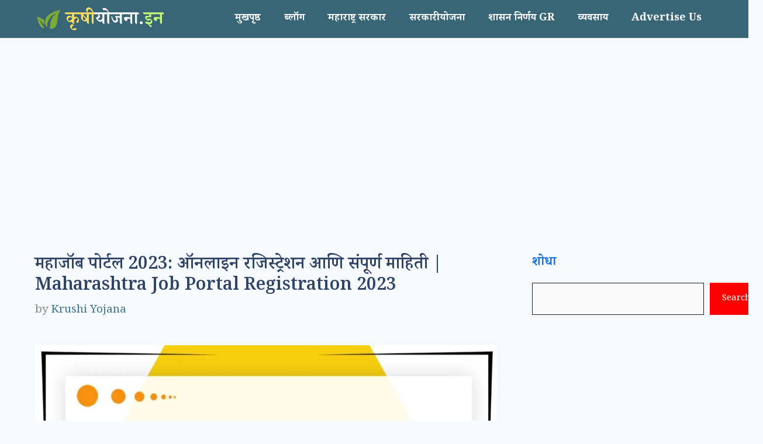

--- FILE ---
content_type: text/html; charset=UTF-8
request_url: https://www.krushiyojana.in/2024/01/2022-httpsmahajobsmaharashtragovin.html
body_size: 75135
content:
<!DOCTYPE html>
<html lang="en-US" prefix="og: https://ogp.me/ns#">
<head>
	<meta charset="UTF-8">
	<meta name="viewport" content="width=device-width, initial-scale=1">
<!-- Search Engine Optimization by Rank Math - https://rankmath.com/ -->
<title>महाजॉब पोर्टल 2023: ऑनलाइन रजिस्ट्रेशन आणि संपूर्ण माहिती | Maharashtra Job Portal Registration 2023</title>
<meta name="description" content="Mahajob Portal Maharashtra | Mahajob Portal Online Registration 2023 | Mahajob Portal Website |  Maharashtra Job Portal 2023"/>
<meta name="robots" content="index, follow, max-snippet:-1, max-video-preview:-1, max-image-preview:large"/>
<link rel="canonical" href="https://www.krushiyojana.in/2024/01/2022-httpsmahajobsmaharashtragovin.html" />
<meta property="og:locale" content="en_US" />
<meta property="og:type" content="article" />
<meta property="og:title" content="महाजॉब पोर्टल 2023: ऑनलाइन रजिस्ट्रेशन आणि संपूर्ण माहिती | Maharashtra Job Portal Registration 2023" />
<meta property="og:description" content="Mahajob Portal Maharashtra | Mahajob Portal Online Registration 2023 | Mahajob Portal Website |  Maharashtra Job Portal 2023" />
<meta property="og:url" content="https://www.krushiyojana.in/2024/01/2022-httpsmahajobsmaharashtragovin.html" />
<meta property="og:site_name" content="Krushi Yojana 2023" />
<meta property="article:section" content="महाराष्ट्र सरकार" />
<meta property="og:updated_time" content="2024-01-13T11:52:27+00:00" />
<meta property="og:image" content="https://www.krushiyojana.in/wp-content/uploads/2023/03/स्वाधार-योजना-2021-_21_.webp" />
<meta property="og:image:secure_url" content="https://www.krushiyojana.in/wp-content/uploads/2023/03/स्वाधार-योजना-2021-_21_.webp" />
<meta property="og:image:width" content="1280" />
<meta property="og:image:height" content="720" />
<meta property="og:image:alt" content="Maharashtra Job Portal 2023 Online Registration" />
<meta property="og:image:type" content="image/webp" />
<meta property="article:published_time" content="2024-01-13T11:52:22+00:00" />
<meta property="article:modified_time" content="2024-01-13T11:52:27+00:00" />
<meta name="twitter:card" content="summary_large_image" />
<meta name="twitter:title" content="महाजॉब पोर्टल 2023: ऑनलाइन रजिस्ट्रेशन आणि संपूर्ण माहिती | Maharashtra Job Portal Registration 2023" />
<meta name="twitter:description" content="Mahajob Portal Maharashtra | Mahajob Portal Online Registration 2023 | Mahajob Portal Website |  Maharashtra Job Portal 2023" />
<meta name="twitter:image" content="https://www.krushiyojana.in/wp-content/uploads/2023/03/स्वाधार-योजना-2021-_21_.webp" />
<meta name="twitter:label1" content="Written by" />
<meta name="twitter:data1" content="Krushi Yojana" />
<meta name="twitter:label2" content="Time to read" />
<meta name="twitter:data2" content="7 minutes" />
<script type="application/ld+json" class="rank-math-schema">{"@context":"https://schema.org","@graph":[{"@type":["Person","Organization"],"@id":"https://www.krushiyojana.in/#person","name":"Sagarpatil","logo":{"@type":"ImageObject","@id":"https://www.krushiyojana.in/#logo","url":"https://www.krushiyojana.in/wp-content/uploads/2023/03/MOBILE-LOGO.png","contentUrl":"https://www.krushiyojana.in/wp-content/uploads/2023/03/MOBILE-LOGO.png","caption":"Krushi Yojana 2023","inLanguage":"en-US","width":"512","height":"105"},"image":{"@type":"ImageObject","@id":"https://www.krushiyojana.in/#logo","url":"https://www.krushiyojana.in/wp-content/uploads/2023/03/MOBILE-LOGO.png","contentUrl":"https://www.krushiyojana.in/wp-content/uploads/2023/03/MOBILE-LOGO.png","caption":"Krushi Yojana 2023","inLanguage":"en-US","width":"512","height":"105"}},{"@type":"WebSite","@id":"https://www.krushiyojana.in/#website","url":"https://www.krushiyojana.in","name":"Krushi Yojana 2023","publisher":{"@id":"https://www.krushiyojana.in/#person"},"inLanguage":"en-US"},{"@type":"ImageObject","@id":"https://www.krushiyojana.in/wp-content/uploads/2023/03/\u0938\u094d\u0935\u093e\u0927\u093e\u0930-\u092f\u094b\u091c\u0928\u093e-2021-_21_.webp","url":"https://www.krushiyojana.in/wp-content/uploads/2023/03/\u0938\u094d\u0935\u093e\u0927\u093e\u0930-\u092f\u094b\u091c\u0928\u093e-2021-_21_.webp","width":"1280","height":"720","caption":"Maharashtra Job Portal 2023 Online Registration","inLanguage":"en-US"},{"@type":"BreadcrumbList","@id":"https://www.krushiyojana.in/2024/01/2022-httpsmahajobsmaharashtragovin.html#breadcrumb","itemListElement":[{"@type":"ListItem","position":"1","item":{"@id":"https://www.krushiyojana.in","name":"Home"}},{"@type":"ListItem","position":"2","item":{"@id":"https://www.krushiyojana.in/category/maharashtra-government","name":"\u092e\u0939\u093e\u0930\u093e\u0937\u094d\u091f\u094d\u0930 \u0938\u0930\u0915\u093e\u0930"}},{"@type":"ListItem","position":"3","item":{"@id":"https://www.krushiyojana.in/2024/01/2022-httpsmahajobsmaharashtragovin.html","name":"\u092e\u0939\u093e\u091c\u0949\u092c \u092a\u094b\u0930\u094d\u091f\u0932 2023: \u0911\u0928\u0932\u093e\u0907\u0928 \u0930\u091c\u093f\u0938\u094d\u091f\u094d\u0930\u0947\u0936\u0928 \u0906\u0923\u093f \u0938\u0902\u092a\u0942\u0930\u094d\u0923 \u092e\u093e\u0939\u093f\u0924\u0940 | Maharashtra Job Portal Registration 2023"}}]},{"@type":"WebPage","@id":"https://www.krushiyojana.in/2024/01/2022-httpsmahajobsmaharashtragovin.html#webpage","url":"https://www.krushiyojana.in/2024/01/2022-httpsmahajobsmaharashtragovin.html","name":"\u092e\u0939\u093e\u091c\u0949\u092c \u092a\u094b\u0930\u094d\u091f\u0932 2023: \u0911\u0928\u0932\u093e\u0907\u0928 \u0930\u091c\u093f\u0938\u094d\u091f\u094d\u0930\u0947\u0936\u0928 \u0906\u0923\u093f \u0938\u0902\u092a\u0942\u0930\u094d\u0923 \u092e\u093e\u0939\u093f\u0924\u0940 | Maharashtra Job Portal Registration 2023","datePublished":"2024-01-13T11:52:22+00:00","dateModified":"2024-01-13T11:52:27+00:00","isPartOf":{"@id":"https://www.krushiyojana.in/#website"},"primaryImageOfPage":{"@id":"https://www.krushiyojana.in/wp-content/uploads/2023/03/\u0938\u094d\u0935\u093e\u0927\u093e\u0930-\u092f\u094b\u091c\u0928\u093e-2021-_21_.webp"},"inLanguage":"en-US","breadcrumb":{"@id":"https://www.krushiyojana.in/2024/01/2022-httpsmahajobsmaharashtragovin.html#breadcrumb"}},{"@type":"Person","@id":"https://www.krushiyojana.in/author/krushi-yojana","name":"Krushi Yojana","url":"https://www.krushiyojana.in/author/krushi-yojana","image":{"@type":"ImageObject","@id":"https://secure.gravatar.com/avatar/?s=96&amp;d=wavatar&amp;r=g","url":"https://secure.gravatar.com/avatar/?s=96&amp;d=wavatar&amp;r=g","caption":"Krushi Yojana","inLanguage":"en-US"}},{"@type":"BlogPosting","headline":"\u092e\u0939\u093e\u091c\u0949\u092c \u092a\u094b\u0930\u094d\u091f\u0932 2023: \u0911\u0928\u0932\u093e\u0907\u0928 \u0930\u091c\u093f\u0938\u094d\u091f\u094d\u0930\u0947\u0936\u0928 \u0906\u0923\u093f \u0938\u0902\u092a\u0942\u0930\u094d\u0923 \u092e\u093e\u0939\u093f\u0924\u0940 | Maharashtra Job Portal Registration 2023","keywords":"maha","datePublished":"2024-01-13T11:52:22+00:00","dateModified":"2024-01-13T11:52:27+00:00","articleSection":"\u092e\u0939\u093e\u0930\u093e\u0937\u094d\u091f\u094d\u0930 \u0938\u0930\u0915\u093e\u0930","author":{"@id":"https://www.krushiyojana.in/author/krushi-yojana","name":"Krushi Yojana"},"publisher":{"@id":"https://www.krushiyojana.in/#person"},"description":"Mahajob Portal Maharashtra | Mahajob Portal Online Registration 2023 | Mahajob Portal Website |\u00a0 Maharashtra Job Portal 2023","name":"\u092e\u0939\u093e\u091c\u0949\u092c \u092a\u094b\u0930\u094d\u091f\u0932 2023: \u0911\u0928\u0932\u093e\u0907\u0928 \u0930\u091c\u093f\u0938\u094d\u091f\u094d\u0930\u0947\u0936\u0928 \u0906\u0923\u093f \u0938\u0902\u092a\u0942\u0930\u094d\u0923 \u092e\u093e\u0939\u093f\u0924\u0940 | Maharashtra Job Portal Registration 2023","@id":"https://www.krushiyojana.in/2024/01/2022-httpsmahajobsmaharashtragovin.html#richSnippet","isPartOf":{"@id":"https://www.krushiyojana.in/2024/01/2022-httpsmahajobsmaharashtragovin.html#webpage"},"image":{"@id":"https://www.krushiyojana.in/wp-content/uploads/2023/03/\u0938\u094d\u0935\u093e\u0927\u093e\u0930-\u092f\u094b\u091c\u0928\u093e-2021-_21_.webp"},"inLanguage":"en-US","mainEntityOfPage":{"@id":"https://www.krushiyojana.in/2024/01/2022-httpsmahajobsmaharashtragovin.html#webpage"}}]}</script>
<!-- /Rank Math WordPress SEO plugin -->

<link rel='dns-prefetch' href='//news.google.com' />
<link rel='dns-prefetch' href='//stats.wp.com' />
<link rel='dns-prefetch' href='//www.googletagmanager.com' />
<link rel='dns-prefetch' href='//pagead2.googlesyndication.com' />
<link rel='dns-prefetch' href='//fundingchoicesmessages.google.com' />
<link href='https://fonts.gstatic.com' crossorigin rel='preconnect' />
<link href='https://fonts.googleapis.com' crossorigin rel='preconnect' />
<link rel="alternate" type="application/rss+xml" title="Krushi Yojana 2026 &raquo; Feed" href="https://www.krushiyojana.in/feed" />
<link rel="alternate" type="application/rss+xml" title="Krushi Yojana 2026 &raquo; Comments Feed" href="https://www.krushiyojana.in/comments/feed" />
<link rel="alternate" type="application/rss+xml" title="Krushi Yojana 2026 &raquo; महाजॉब पोर्टल 2023: ऑनलाइन रजिस्ट्रेशन आणि संपूर्ण माहिती | Maharashtra Job Portal Registration 2023 Comments Feed" href="https://www.krushiyojana.in/2024/01/2022-httpsmahajobsmaharashtragovin.html/feed" />
<link rel="alternate" title="oEmbed (JSON)" type="application/json+oembed" href="https://www.krushiyojana.in/wp-json/oembed/1.0/embed?url=https%3A%2F%2Fwww.krushiyojana.in%2F2024%2F01%2F2022-httpsmahajobsmaharashtragovin.html" />
<link rel="alternate" title="oEmbed (XML)" type="text/xml+oembed" href="https://www.krushiyojana.in/wp-json/oembed/1.0/embed?url=https%3A%2F%2Fwww.krushiyojana.in%2F2024%2F01%2F2022-httpsmahajobsmaharashtragovin.html&#038;format=xml" />
<style id='wp-img-auto-sizes-contain-inline-css'>
img:is([sizes=auto i],[sizes^="auto," i]){contain-intrinsic-size:3000px 1500px}
/*# sourceURL=wp-img-auto-sizes-contain-inline-css */
</style>
<style id='wp-emoji-styles-inline-css'>

	img.wp-smiley, img.emoji {
		display: inline !important;
		border: none !important;
		box-shadow: none !important;
		height: 1em !important;
		width: 1em !important;
		margin: 0 0.07em !important;
		vertical-align: -0.1em !important;
		background: none !important;
		padding: 0 !important;
	}
/*# sourceURL=wp-emoji-styles-inline-css */
</style>
<style id='wp-block-library-inline-css'>
:root{--wp-block-synced-color:#7a00df;--wp-block-synced-color--rgb:122,0,223;--wp-bound-block-color:var(--wp-block-synced-color);--wp-editor-canvas-background:#ddd;--wp-admin-theme-color:#007cba;--wp-admin-theme-color--rgb:0,124,186;--wp-admin-theme-color-darker-10:#006ba1;--wp-admin-theme-color-darker-10--rgb:0,107,160.5;--wp-admin-theme-color-darker-20:#005a87;--wp-admin-theme-color-darker-20--rgb:0,90,135;--wp-admin-border-width-focus:2px}@media (min-resolution:192dpi){:root{--wp-admin-border-width-focus:1.5px}}.wp-element-button{cursor:pointer}:root .has-very-light-gray-background-color{background-color:#eee}:root .has-very-dark-gray-background-color{background-color:#313131}:root .has-very-light-gray-color{color:#eee}:root .has-very-dark-gray-color{color:#313131}:root .has-vivid-green-cyan-to-vivid-cyan-blue-gradient-background{background:linear-gradient(135deg,#00d084,#0693e3)}:root .has-purple-crush-gradient-background{background:linear-gradient(135deg,#34e2e4,#4721fb 50%,#ab1dfe)}:root .has-hazy-dawn-gradient-background{background:linear-gradient(135deg,#faaca8,#dad0ec)}:root .has-subdued-olive-gradient-background{background:linear-gradient(135deg,#fafae1,#67a671)}:root .has-atomic-cream-gradient-background{background:linear-gradient(135deg,#fdd79a,#004a59)}:root .has-nightshade-gradient-background{background:linear-gradient(135deg,#330968,#31cdcf)}:root .has-midnight-gradient-background{background:linear-gradient(135deg,#020381,#2874fc)}:root{--wp--preset--font-size--normal:16px;--wp--preset--font-size--huge:42px}.has-regular-font-size{font-size:1em}.has-larger-font-size{font-size:2.625em}.has-normal-font-size{font-size:var(--wp--preset--font-size--normal)}.has-huge-font-size{font-size:var(--wp--preset--font-size--huge)}.has-text-align-center{text-align:center}.has-text-align-left{text-align:left}.has-text-align-right{text-align:right}.has-fit-text{white-space:nowrap!important}#end-resizable-editor-section{display:none}.aligncenter{clear:both}.items-justified-left{justify-content:flex-start}.items-justified-center{justify-content:center}.items-justified-right{justify-content:flex-end}.items-justified-space-between{justify-content:space-between}.screen-reader-text{border:0;clip-path:inset(50%);height:1px;margin:-1px;overflow:hidden;padding:0;position:absolute;width:1px;word-wrap:normal!important}.screen-reader-text:focus{background-color:#ddd;clip-path:none;color:#444;display:block;font-size:1em;height:auto;left:5px;line-height:normal;padding:15px 23px 14px;text-decoration:none;top:5px;width:auto;z-index:100000}html :where(.has-border-color){border-style:solid}html :where([style*=border-top-color]){border-top-style:solid}html :where([style*=border-right-color]){border-right-style:solid}html :where([style*=border-bottom-color]){border-bottom-style:solid}html :where([style*=border-left-color]){border-left-style:solid}html :where([style*=border-width]){border-style:solid}html :where([style*=border-top-width]){border-top-style:solid}html :where([style*=border-right-width]){border-right-style:solid}html :where([style*=border-bottom-width]){border-bottom-style:solid}html :where([style*=border-left-width]){border-left-style:solid}html :where(img[class*=wp-image-]){height:auto;max-width:100%}:where(figure){margin:0 0 1em}html :where(.is-position-sticky){--wp-admin--admin-bar--position-offset:var(--wp-admin--admin-bar--height,0px)}@media screen and (max-width:600px){html :where(.is-position-sticky){--wp-admin--admin-bar--position-offset:0px}}

/*# sourceURL=wp-block-library-inline-css */
</style><style id='wp-block-categories-inline-css'>
.wp-block-categories{box-sizing:border-box}.wp-block-categories.alignleft{margin-right:2em}.wp-block-categories.alignright{margin-left:2em}.wp-block-categories.wp-block-categories-dropdown.aligncenter{text-align:center}.wp-block-categories .wp-block-categories__label{display:block;width:100%}
/*# sourceURL=https://www.krushiyojana.in/wp-includes/blocks/categories/style.min.css */
</style>
<style id='wp-block-heading-inline-css'>
h1:where(.wp-block-heading).has-background,h2:where(.wp-block-heading).has-background,h3:where(.wp-block-heading).has-background,h4:where(.wp-block-heading).has-background,h5:where(.wp-block-heading).has-background,h6:where(.wp-block-heading).has-background{padding:1.25em 2.375em}h1.has-text-align-left[style*=writing-mode]:where([style*=vertical-lr]),h1.has-text-align-right[style*=writing-mode]:where([style*=vertical-rl]),h2.has-text-align-left[style*=writing-mode]:where([style*=vertical-lr]),h2.has-text-align-right[style*=writing-mode]:where([style*=vertical-rl]),h3.has-text-align-left[style*=writing-mode]:where([style*=vertical-lr]),h3.has-text-align-right[style*=writing-mode]:where([style*=vertical-rl]),h4.has-text-align-left[style*=writing-mode]:where([style*=vertical-lr]),h4.has-text-align-right[style*=writing-mode]:where([style*=vertical-rl]),h5.has-text-align-left[style*=writing-mode]:where([style*=vertical-lr]),h5.has-text-align-right[style*=writing-mode]:where([style*=vertical-rl]),h6.has-text-align-left[style*=writing-mode]:where([style*=vertical-lr]),h6.has-text-align-right[style*=writing-mode]:where([style*=vertical-rl]){rotate:180deg}
/*# sourceURL=https://www.krushiyojana.in/wp-includes/blocks/heading/style.min.css */
</style>
<style id='wp-block-latest-posts-inline-css'>
.wp-block-latest-posts{box-sizing:border-box}.wp-block-latest-posts.alignleft{margin-right:2em}.wp-block-latest-posts.alignright{margin-left:2em}.wp-block-latest-posts.wp-block-latest-posts__list{list-style:none}.wp-block-latest-posts.wp-block-latest-posts__list li{clear:both;overflow-wrap:break-word}.wp-block-latest-posts.is-grid{display:flex;flex-wrap:wrap}.wp-block-latest-posts.is-grid li{margin:0 1.25em 1.25em 0;width:100%}@media (min-width:600px){.wp-block-latest-posts.columns-2 li{width:calc(50% - .625em)}.wp-block-latest-posts.columns-2 li:nth-child(2n){margin-right:0}.wp-block-latest-posts.columns-3 li{width:calc(33.33333% - .83333em)}.wp-block-latest-posts.columns-3 li:nth-child(3n){margin-right:0}.wp-block-latest-posts.columns-4 li{width:calc(25% - .9375em)}.wp-block-latest-posts.columns-4 li:nth-child(4n){margin-right:0}.wp-block-latest-posts.columns-5 li{width:calc(20% - 1em)}.wp-block-latest-posts.columns-5 li:nth-child(5n){margin-right:0}.wp-block-latest-posts.columns-6 li{width:calc(16.66667% - 1.04167em)}.wp-block-latest-posts.columns-6 li:nth-child(6n){margin-right:0}}:root :where(.wp-block-latest-posts.is-grid){padding:0}:root :where(.wp-block-latest-posts.wp-block-latest-posts__list){padding-left:0}.wp-block-latest-posts__post-author,.wp-block-latest-posts__post-date{display:block;font-size:.8125em}.wp-block-latest-posts__post-excerpt,.wp-block-latest-posts__post-full-content{margin-bottom:1em;margin-top:.5em}.wp-block-latest-posts__featured-image a{display:inline-block}.wp-block-latest-posts__featured-image img{height:auto;max-width:100%;width:auto}.wp-block-latest-posts__featured-image.alignleft{float:left;margin-right:1em}.wp-block-latest-posts__featured-image.alignright{float:right;margin-left:1em}.wp-block-latest-posts__featured-image.aligncenter{margin-bottom:1em;text-align:center}
/*# sourceURL=https://www.krushiyojana.in/wp-includes/blocks/latest-posts/style.min.css */
</style>
<style id='wp-block-list-inline-css'>
ol,ul{box-sizing:border-box}:root :where(.wp-block-list.has-background){padding:1.25em 2.375em}
/*# sourceURL=https://www.krushiyojana.in/wp-includes/blocks/list/style.min.css */
</style>
<style id='wp-block-search-inline-css'>
.wp-block-search__button{margin-left:10px;word-break:normal}.wp-block-search__button.has-icon{line-height:0}.wp-block-search__button svg{height:1.25em;min-height:24px;min-width:24px;width:1.25em;fill:currentColor;vertical-align:text-bottom}:where(.wp-block-search__button){border:1px solid #ccc;padding:6px 10px}.wp-block-search__inside-wrapper{display:flex;flex:auto;flex-wrap:nowrap;max-width:100%}.wp-block-search__label{width:100%}.wp-block-search.wp-block-search__button-only .wp-block-search__button{box-sizing:border-box;display:flex;flex-shrink:0;justify-content:center;margin-left:0;max-width:100%}.wp-block-search.wp-block-search__button-only .wp-block-search__inside-wrapper{min-width:0!important;transition-property:width}.wp-block-search.wp-block-search__button-only .wp-block-search__input{flex-basis:100%;transition-duration:.3s}.wp-block-search.wp-block-search__button-only.wp-block-search__searchfield-hidden,.wp-block-search.wp-block-search__button-only.wp-block-search__searchfield-hidden .wp-block-search__inside-wrapper{overflow:hidden}.wp-block-search.wp-block-search__button-only.wp-block-search__searchfield-hidden .wp-block-search__input{border-left-width:0!important;border-right-width:0!important;flex-basis:0;flex-grow:0;margin:0;min-width:0!important;padding-left:0!important;padding-right:0!important;width:0!important}:where(.wp-block-search__input){appearance:none;border:1px solid #949494;flex-grow:1;font-family:inherit;font-size:inherit;font-style:inherit;font-weight:inherit;letter-spacing:inherit;line-height:inherit;margin-left:0;margin-right:0;min-width:3rem;padding:8px;text-decoration:unset!important;text-transform:inherit}:where(.wp-block-search__button-inside .wp-block-search__inside-wrapper){background-color:#fff;border:1px solid #949494;box-sizing:border-box;padding:4px}:where(.wp-block-search__button-inside .wp-block-search__inside-wrapper) .wp-block-search__input{border:none;border-radius:0;padding:0 4px}:where(.wp-block-search__button-inside .wp-block-search__inside-wrapper) .wp-block-search__input:focus{outline:none}:where(.wp-block-search__button-inside .wp-block-search__inside-wrapper) :where(.wp-block-search__button){padding:4px 8px}.wp-block-search.aligncenter .wp-block-search__inside-wrapper{margin:auto}.wp-block[data-align=right] .wp-block-search.wp-block-search__button-only .wp-block-search__inside-wrapper{float:right}
/*# sourceURL=https://www.krushiyojana.in/wp-includes/blocks/search/style.min.css */
</style>
<style id='wp-block-group-inline-css'>
.wp-block-group{box-sizing:border-box}:where(.wp-block-group.wp-block-group-is-layout-constrained){position:relative}
/*# sourceURL=https://www.krushiyojana.in/wp-includes/blocks/group/style.min.css */
</style>
<style id='global-styles-inline-css'>
:root{--wp--preset--aspect-ratio--square: 1;--wp--preset--aspect-ratio--4-3: 4/3;--wp--preset--aspect-ratio--3-4: 3/4;--wp--preset--aspect-ratio--3-2: 3/2;--wp--preset--aspect-ratio--2-3: 2/3;--wp--preset--aspect-ratio--16-9: 16/9;--wp--preset--aspect-ratio--9-16: 9/16;--wp--preset--color--black: #000000;--wp--preset--color--cyan-bluish-gray: #abb8c3;--wp--preset--color--white: #ffffff;--wp--preset--color--pale-pink: #f78da7;--wp--preset--color--vivid-red: #cf2e2e;--wp--preset--color--luminous-vivid-orange: #ff6900;--wp--preset--color--luminous-vivid-amber: #fcb900;--wp--preset--color--light-green-cyan: #7bdcb5;--wp--preset--color--vivid-green-cyan: #00d084;--wp--preset--color--pale-cyan-blue: #8ed1fc;--wp--preset--color--vivid-cyan-blue: #0693e3;--wp--preset--color--vivid-purple: #9b51e0;--wp--preset--color--contrast: var(--contrast);--wp--preset--color--contrast-2: var(--contrast-2);--wp--preset--color--contrast-3: var(--contrast-3);--wp--preset--color--base: var(--base);--wp--preset--color--base-2: var(--base-2);--wp--preset--color--base-3: var(--base-3);--wp--preset--color--accent: var(--accent);--wp--preset--color--accent-2: var(--accent-2);--wp--preset--color--accent-hover: var(--accent-hover);--wp--preset--gradient--vivid-cyan-blue-to-vivid-purple: linear-gradient(135deg,rgb(6,147,227) 0%,rgb(155,81,224) 100%);--wp--preset--gradient--light-green-cyan-to-vivid-green-cyan: linear-gradient(135deg,rgb(122,220,180) 0%,rgb(0,208,130) 100%);--wp--preset--gradient--luminous-vivid-amber-to-luminous-vivid-orange: linear-gradient(135deg,rgb(252,185,0) 0%,rgb(255,105,0) 100%);--wp--preset--gradient--luminous-vivid-orange-to-vivid-red: linear-gradient(135deg,rgb(255,105,0) 0%,rgb(207,46,46) 100%);--wp--preset--gradient--very-light-gray-to-cyan-bluish-gray: linear-gradient(135deg,rgb(238,238,238) 0%,rgb(169,184,195) 100%);--wp--preset--gradient--cool-to-warm-spectrum: linear-gradient(135deg,rgb(74,234,220) 0%,rgb(151,120,209) 20%,rgb(207,42,186) 40%,rgb(238,44,130) 60%,rgb(251,105,98) 80%,rgb(254,248,76) 100%);--wp--preset--gradient--blush-light-purple: linear-gradient(135deg,rgb(255,206,236) 0%,rgb(152,150,240) 100%);--wp--preset--gradient--blush-bordeaux: linear-gradient(135deg,rgb(254,205,165) 0%,rgb(254,45,45) 50%,rgb(107,0,62) 100%);--wp--preset--gradient--luminous-dusk: linear-gradient(135deg,rgb(255,203,112) 0%,rgb(199,81,192) 50%,rgb(65,88,208) 100%);--wp--preset--gradient--pale-ocean: linear-gradient(135deg,rgb(255,245,203) 0%,rgb(182,227,212) 50%,rgb(51,167,181) 100%);--wp--preset--gradient--electric-grass: linear-gradient(135deg,rgb(202,248,128) 0%,rgb(113,206,126) 100%);--wp--preset--gradient--midnight: linear-gradient(135deg,rgb(2,3,129) 0%,rgb(40,116,252) 100%);--wp--preset--font-size--small: 13px;--wp--preset--font-size--medium: 20px;--wp--preset--font-size--large: 36px;--wp--preset--font-size--x-large: 42px;--wp--preset--spacing--20: 0.44rem;--wp--preset--spacing--30: 0.67rem;--wp--preset--spacing--40: 1rem;--wp--preset--spacing--50: 1.5rem;--wp--preset--spacing--60: 2.25rem;--wp--preset--spacing--70: 3.38rem;--wp--preset--spacing--80: 5.06rem;--wp--preset--shadow--natural: 6px 6px 9px rgba(0, 0, 0, 0.2);--wp--preset--shadow--deep: 12px 12px 50px rgba(0, 0, 0, 0.4);--wp--preset--shadow--sharp: 6px 6px 0px rgba(0, 0, 0, 0.2);--wp--preset--shadow--outlined: 6px 6px 0px -3px rgb(255, 255, 255), 6px 6px rgb(0, 0, 0);--wp--preset--shadow--crisp: 6px 6px 0px rgb(0, 0, 0);}:where(.is-layout-flex){gap: 0.5em;}:where(.is-layout-grid){gap: 0.5em;}body .is-layout-flex{display: flex;}.is-layout-flex{flex-wrap: wrap;align-items: center;}.is-layout-flex > :is(*, div){margin: 0;}body .is-layout-grid{display: grid;}.is-layout-grid > :is(*, div){margin: 0;}:where(.wp-block-columns.is-layout-flex){gap: 2em;}:where(.wp-block-columns.is-layout-grid){gap: 2em;}:where(.wp-block-post-template.is-layout-flex){gap: 1.25em;}:where(.wp-block-post-template.is-layout-grid){gap: 1.25em;}.has-black-color{color: var(--wp--preset--color--black) !important;}.has-cyan-bluish-gray-color{color: var(--wp--preset--color--cyan-bluish-gray) !important;}.has-white-color{color: var(--wp--preset--color--white) !important;}.has-pale-pink-color{color: var(--wp--preset--color--pale-pink) !important;}.has-vivid-red-color{color: var(--wp--preset--color--vivid-red) !important;}.has-luminous-vivid-orange-color{color: var(--wp--preset--color--luminous-vivid-orange) !important;}.has-luminous-vivid-amber-color{color: var(--wp--preset--color--luminous-vivid-amber) !important;}.has-light-green-cyan-color{color: var(--wp--preset--color--light-green-cyan) !important;}.has-vivid-green-cyan-color{color: var(--wp--preset--color--vivid-green-cyan) !important;}.has-pale-cyan-blue-color{color: var(--wp--preset--color--pale-cyan-blue) !important;}.has-vivid-cyan-blue-color{color: var(--wp--preset--color--vivid-cyan-blue) !important;}.has-vivid-purple-color{color: var(--wp--preset--color--vivid-purple) !important;}.has-black-background-color{background-color: var(--wp--preset--color--black) !important;}.has-cyan-bluish-gray-background-color{background-color: var(--wp--preset--color--cyan-bluish-gray) !important;}.has-white-background-color{background-color: var(--wp--preset--color--white) !important;}.has-pale-pink-background-color{background-color: var(--wp--preset--color--pale-pink) !important;}.has-vivid-red-background-color{background-color: var(--wp--preset--color--vivid-red) !important;}.has-luminous-vivid-orange-background-color{background-color: var(--wp--preset--color--luminous-vivid-orange) !important;}.has-luminous-vivid-amber-background-color{background-color: var(--wp--preset--color--luminous-vivid-amber) !important;}.has-light-green-cyan-background-color{background-color: var(--wp--preset--color--light-green-cyan) !important;}.has-vivid-green-cyan-background-color{background-color: var(--wp--preset--color--vivid-green-cyan) !important;}.has-pale-cyan-blue-background-color{background-color: var(--wp--preset--color--pale-cyan-blue) !important;}.has-vivid-cyan-blue-background-color{background-color: var(--wp--preset--color--vivid-cyan-blue) !important;}.has-vivid-purple-background-color{background-color: var(--wp--preset--color--vivid-purple) !important;}.has-black-border-color{border-color: var(--wp--preset--color--black) !important;}.has-cyan-bluish-gray-border-color{border-color: var(--wp--preset--color--cyan-bluish-gray) !important;}.has-white-border-color{border-color: var(--wp--preset--color--white) !important;}.has-pale-pink-border-color{border-color: var(--wp--preset--color--pale-pink) !important;}.has-vivid-red-border-color{border-color: var(--wp--preset--color--vivid-red) !important;}.has-luminous-vivid-orange-border-color{border-color: var(--wp--preset--color--luminous-vivid-orange) !important;}.has-luminous-vivid-amber-border-color{border-color: var(--wp--preset--color--luminous-vivid-amber) !important;}.has-light-green-cyan-border-color{border-color: var(--wp--preset--color--light-green-cyan) !important;}.has-vivid-green-cyan-border-color{border-color: var(--wp--preset--color--vivid-green-cyan) !important;}.has-pale-cyan-blue-border-color{border-color: var(--wp--preset--color--pale-cyan-blue) !important;}.has-vivid-cyan-blue-border-color{border-color: var(--wp--preset--color--vivid-cyan-blue) !important;}.has-vivid-purple-border-color{border-color: var(--wp--preset--color--vivid-purple) !important;}.has-vivid-cyan-blue-to-vivid-purple-gradient-background{background: var(--wp--preset--gradient--vivid-cyan-blue-to-vivid-purple) !important;}.has-light-green-cyan-to-vivid-green-cyan-gradient-background{background: var(--wp--preset--gradient--light-green-cyan-to-vivid-green-cyan) !important;}.has-luminous-vivid-amber-to-luminous-vivid-orange-gradient-background{background: var(--wp--preset--gradient--luminous-vivid-amber-to-luminous-vivid-orange) !important;}.has-luminous-vivid-orange-to-vivid-red-gradient-background{background: var(--wp--preset--gradient--luminous-vivid-orange-to-vivid-red) !important;}.has-very-light-gray-to-cyan-bluish-gray-gradient-background{background: var(--wp--preset--gradient--very-light-gray-to-cyan-bluish-gray) !important;}.has-cool-to-warm-spectrum-gradient-background{background: var(--wp--preset--gradient--cool-to-warm-spectrum) !important;}.has-blush-light-purple-gradient-background{background: var(--wp--preset--gradient--blush-light-purple) !important;}.has-blush-bordeaux-gradient-background{background: var(--wp--preset--gradient--blush-bordeaux) !important;}.has-luminous-dusk-gradient-background{background: var(--wp--preset--gradient--luminous-dusk) !important;}.has-pale-ocean-gradient-background{background: var(--wp--preset--gradient--pale-ocean) !important;}.has-electric-grass-gradient-background{background: var(--wp--preset--gradient--electric-grass) !important;}.has-midnight-gradient-background{background: var(--wp--preset--gradient--midnight) !important;}.has-small-font-size{font-size: var(--wp--preset--font-size--small) !important;}.has-medium-font-size{font-size: var(--wp--preset--font-size--medium) !important;}.has-large-font-size{font-size: var(--wp--preset--font-size--large) !important;}.has-x-large-font-size{font-size: var(--wp--preset--font-size--x-large) !important;}
/*# sourceURL=global-styles-inline-css */
</style>

<style id='classic-theme-styles-inline-css'>
/*! This file is auto-generated */
.wp-block-button__link{color:#fff;background-color:#32373c;border-radius:9999px;box-shadow:none;text-decoration:none;padding:calc(.667em + 2px) calc(1.333em + 2px);font-size:1.125em}.wp-block-file__button{background:#32373c;color:#fff;text-decoration:none}
/*# sourceURL=/wp-includes/css/classic-themes.min.css */
</style>
<link rel='stylesheet' id='wpjoli-joli-tocv2-styles-css' href='https://www.krushiyojana.in/wp-content/plugins/joli-table-of-contents/assets/public/css/wpjoli-joli-table-of-contents.min.css?ver=2.8.2' media='all' />
<link rel='stylesheet' id='wpjoli-joli-tocv2-theme-basic-light-css' href='https://www.krushiyojana.in/wp-content/plugins/joli-table-of-contents/assets/public/css/themes/basic-light.min.css?ver=2.8.2' media='all' />
<link rel='stylesheet' id='generate-comments-css' href='https://www.krushiyojana.in/wp-content/themes/generatepress/assets/css/components/comments.min.css?ver=3.6.1' media='all' />
<link rel='stylesheet' id='generate-widget-areas-css' href='https://www.krushiyojana.in/wp-content/themes/generatepress/assets/css/components/widget-areas.min.css?ver=3.6.1' media='all' />
<link rel='stylesheet' id='generate-style-css' href='https://www.krushiyojana.in/wp-content/themes/generatepress/assets/css/main.min.css?ver=3.6.1' media='all' />
<style id='generate-style-inline-css'>
.is-right-sidebar{width:30%;}.is-left-sidebar{width:25%;}.site-content .content-area{width:70%;}@media (max-width: 768px){.main-navigation .menu-toggle,.sidebar-nav-mobile:not(#sticky-placeholder){display:block;}.main-navigation ul,.gen-sidebar-nav,.main-navigation:not(.slideout-navigation):not(.toggled) .main-nav > ul,.has-inline-mobile-toggle #site-navigation .inside-navigation > *:not(.navigation-search):not(.main-nav){display:none;}.nav-align-right .inside-navigation,.nav-align-center .inside-navigation{justify-content:space-between;}}
.dynamic-author-image-rounded{border-radius:100%;}.dynamic-featured-image, .dynamic-author-image{vertical-align:middle;}.one-container.blog .dynamic-content-template:not(:last-child), .one-container.archive .dynamic-content-template:not(:last-child){padding-bottom:0px;}.dynamic-entry-excerpt > p:last-child{margin-bottom:0px;}
/*# sourceURL=generate-style-inline-css */
</style>
<link rel='stylesheet' id='generate-google-fonts-css' href='https://fonts.googleapis.com/css?family=Noto+Serif+Devanagari%3A100%2C200%2C300%2Cregular%2C500%2C600%2C700%2C800%2C900&#038;display=swap&#038;ver=3.6.1' media='all' />
<link rel='stylesheet' id='generatepress-dynamic-css' href='https://www.krushiyojana.in/wp-content/uploads/generatepress/style.min.css?ver=1768131236' media='all' />
<link rel='stylesheet' id='generate-blog-images-css' href='https://www.krushiyojana.in/wp-content/plugins/gp-premium/blog/functions/css/featured-images.min.css?ver=2.2.2' media='all' />
<link rel='stylesheet' id='generate-navigation-branding-css' href='https://www.krushiyojana.in/wp-content/plugins/gp-premium/menu-plus/functions/css/navigation-branding-flex.min.css?ver=2.2.2' media='all' />
<style id='generate-navigation-branding-inline-css'>
@media (max-width: 768px){.site-header, #site-navigation, #sticky-navigation{display:none !important;opacity:0.0;}#mobile-header{display:block !important;width:100% !important;}#mobile-header .main-nav > ul{display:none;}#mobile-header.toggled .main-nav > ul, #mobile-header .menu-toggle, #mobile-header .mobile-bar-items{display:block;}#mobile-header .main-nav{-ms-flex:0 0 100%;flex:0 0 100%;-webkit-box-ordinal-group:5;-ms-flex-order:4;order:4;}}.main-navigation.has-branding .inside-navigation.grid-container, .main-navigation.has-branding.grid-container .inside-navigation:not(.grid-container){padding:0px 20px 0px 20px;}.main-navigation.has-branding:not(.grid-container) .inside-navigation:not(.grid-container) .navigation-branding{margin-left:10px;}.main-navigation .sticky-navigation-logo, .main-navigation.navigation-stick .site-logo:not(.mobile-header-logo){display:none;}.main-navigation.navigation-stick .sticky-navigation-logo{display:block;}.navigation-branding img, .site-logo.mobile-header-logo img{height:65px;width:auto;}.navigation-branding .main-title{line-height:65px;}@media (max-width: 768px){.main-navigation.has-branding.nav-align-center .menu-bar-items, .main-navigation.has-sticky-branding.navigation-stick.nav-align-center .menu-bar-items{margin-left:auto;}.navigation-branding{margin-right:auto;margin-left:10px;}.navigation-branding .main-title, .mobile-header-navigation .site-logo{margin-left:10px;}.main-navigation.has-branding .inside-navigation.grid-container{padding:0px;}}
/*# sourceURL=generate-navigation-branding-inline-css */
</style>
<script src="https://www.krushiyojana.in/wp-includes/js/jquery/jquery.min.js?ver=3.7.1" id="jquery-core-js"></script>
<link rel="https://api.w.org/" href="https://www.krushiyojana.in/wp-json/" /><link rel="alternate" title="JSON" type="application/json" href="https://www.krushiyojana.in/wp-json/wp/v2/posts/33" /><link rel="EditURI" type="application/rsd+xml" title="RSD" href="https://www.krushiyojana.in/xmlrpc.php?rsd" />
<meta name="generator" content="WordPress 6.9" />
<link rel='shortlink' href='https://www.krushiyojana.in/?p=33' />
<meta name="generator" content="Site Kit by Google 1.168.0" />	<style>img#wpstats{display:none}</style>
		<link rel="pingback" href="https://www.krushiyojana.in/xmlrpc.php">

<!-- Google AdSense meta tags added by Site Kit -->
<meta name="google-adsense-platform-account" content="ca-host-pub-2644536267352236">
<meta name="google-adsense-platform-domain" content="sitekit.withgoogle.com">
<!-- End Google AdSense meta tags added by Site Kit -->

<!-- Google AdSense snippet added by Site Kit -->
<script async src="https://pagead2.googlesyndication.com/pagead/js/adsbygoogle.js?client=ca-pub-8727011553019372&amp;host=ca-host-pub-2644536267352236" crossorigin="anonymous"></script>

<!-- End Google AdSense snippet added by Site Kit -->

<!-- Google AdSense Ad Blocking Recovery snippet added by Site Kit -->
<script async src="https://fundingchoicesmessages.google.com/i/pub-8727011553019372?ers=1"></script><script>(function() {function signalGooglefcPresent() {if (!window.frames['googlefcPresent']) {if (document.body) {const iframe = document.createElement('iframe'); iframe.style = 'width: 0; height: 0; border: none; z-index: -1000; left: -1000px; top: -1000px;'; iframe.style.display = 'none'; iframe.name = 'googlefcPresent'; document.body.appendChild(iframe);} else {setTimeout(signalGooglefcPresent, 0);}}}signalGooglefcPresent();})();</script>
<!-- End Google AdSense Ad Blocking Recovery snippet added by Site Kit -->

<!-- Google AdSense Ad Blocking Recovery Error Protection snippet added by Site Kit -->
<script>(function(){'use strict';function aa(a){var b=0;return function(){return b<a.length?{done:!1,value:a[b++]}:{done:!0}}}var ba=typeof Object.defineProperties=="function"?Object.defineProperty:function(a,b,c){if(a==Array.prototype||a==Object.prototype)return a;a[b]=c.value;return a};
function ca(a){a=["object"==typeof globalThis&&globalThis,a,"object"==typeof window&&window,"object"==typeof self&&self,"object"==typeof global&&global];for(var b=0;b<a.length;++b){var c=a[b];if(c&&c.Math==Math)return c}throw Error("Cannot find global object");}var da=ca(this);function l(a,b){if(b)a:{var c=da;a=a.split(".");for(var d=0;d<a.length-1;d++){var e=a[d];if(!(e in c))break a;c=c[e]}a=a[a.length-1];d=c[a];b=b(d);b!=d&&b!=null&&ba(c,a,{configurable:!0,writable:!0,value:b})}}
function ea(a){return a.raw=a}function n(a){var b=typeof Symbol!="undefined"&&Symbol.iterator&&a[Symbol.iterator];if(b)return b.call(a);if(typeof a.length=="number")return{next:aa(a)};throw Error(String(a)+" is not an iterable or ArrayLike");}function fa(a){for(var b,c=[];!(b=a.next()).done;)c.push(b.value);return c}var ha=typeof Object.create=="function"?Object.create:function(a){function b(){}b.prototype=a;return new b},p;
if(typeof Object.setPrototypeOf=="function")p=Object.setPrototypeOf;else{var q;a:{var ja={a:!0},ka={};try{ka.__proto__=ja;q=ka.a;break a}catch(a){}q=!1}p=q?function(a,b){a.__proto__=b;if(a.__proto__!==b)throw new TypeError(a+" is not extensible");return a}:null}var la=p;
function t(a,b){a.prototype=ha(b.prototype);a.prototype.constructor=a;if(la)la(a,b);else for(var c in b)if(c!="prototype")if(Object.defineProperties){var d=Object.getOwnPropertyDescriptor(b,c);d&&Object.defineProperty(a,c,d)}else a[c]=b[c];a.A=b.prototype}function ma(){for(var a=Number(this),b=[],c=a;c<arguments.length;c++)b[c-a]=arguments[c];return b}l("Object.is",function(a){return a?a:function(b,c){return b===c?b!==0||1/b===1/c:b!==b&&c!==c}});
l("Array.prototype.includes",function(a){return a?a:function(b,c){var d=this;d instanceof String&&(d=String(d));var e=d.length;c=c||0;for(c<0&&(c=Math.max(c+e,0));c<e;c++){var f=d[c];if(f===b||Object.is(f,b))return!0}return!1}});
l("String.prototype.includes",function(a){return a?a:function(b,c){if(this==null)throw new TypeError("The 'this' value for String.prototype.includes must not be null or undefined");if(b instanceof RegExp)throw new TypeError("First argument to String.prototype.includes must not be a regular expression");return this.indexOf(b,c||0)!==-1}});l("Number.MAX_SAFE_INTEGER",function(){return 9007199254740991});
l("Number.isFinite",function(a){return a?a:function(b){return typeof b!=="number"?!1:!isNaN(b)&&b!==Infinity&&b!==-Infinity}});l("Number.isInteger",function(a){return a?a:function(b){return Number.isFinite(b)?b===Math.floor(b):!1}});l("Number.isSafeInteger",function(a){return a?a:function(b){return Number.isInteger(b)&&Math.abs(b)<=Number.MAX_SAFE_INTEGER}});
l("Math.trunc",function(a){return a?a:function(b){b=Number(b);if(isNaN(b)||b===Infinity||b===-Infinity||b===0)return b;var c=Math.floor(Math.abs(b));return b<0?-c:c}});/*

 Copyright The Closure Library Authors.
 SPDX-License-Identifier: Apache-2.0
*/
var u=this||self;function v(a,b){a:{var c=["CLOSURE_FLAGS"];for(var d=u,e=0;e<c.length;e++)if(d=d[c[e]],d==null){c=null;break a}c=d}a=c&&c[a];return a!=null?a:b}function w(a){return a};function na(a){u.setTimeout(function(){throw a;},0)};var oa=v(610401301,!1),pa=v(188588736,!0),qa=v(645172343,v(1,!0));var x,ra=u.navigator;x=ra?ra.userAgentData||null:null;function z(a){return oa?x?x.brands.some(function(b){return(b=b.brand)&&b.indexOf(a)!=-1}):!1:!1}function A(a){var b;a:{if(b=u.navigator)if(b=b.userAgent)break a;b=""}return b.indexOf(a)!=-1};function B(){return oa?!!x&&x.brands.length>0:!1}function C(){return B()?z("Chromium"):(A("Chrome")||A("CriOS"))&&!(B()?0:A("Edge"))||A("Silk")};var sa=B()?!1:A("Trident")||A("MSIE");!A("Android")||C();C();A("Safari")&&(C()||(B()?0:A("Coast"))||(B()?0:A("Opera"))||(B()?0:A("Edge"))||(B()?z("Microsoft Edge"):A("Edg/"))||B()&&z("Opera"));var ta={},D=null;var ua=typeof Uint8Array!=="undefined",va=!sa&&typeof btoa==="function";var wa;function E(){return typeof BigInt==="function"};var F=typeof Symbol==="function"&&typeof Symbol()==="symbol";function xa(a){return typeof Symbol==="function"&&typeof Symbol()==="symbol"?Symbol():a}var G=xa(),ya=xa("2ex");var za=F?function(a,b){a[G]|=b}:function(a,b){a.g!==void 0?a.g|=b:Object.defineProperties(a,{g:{value:b,configurable:!0,writable:!0,enumerable:!1}})},H=F?function(a){return a[G]|0}:function(a){return a.g|0},I=F?function(a){return a[G]}:function(a){return a.g},J=F?function(a,b){a[G]=b}:function(a,b){a.g!==void 0?a.g=b:Object.defineProperties(a,{g:{value:b,configurable:!0,writable:!0,enumerable:!1}})};function Aa(a,b){J(b,(a|0)&-14591)}function Ba(a,b){J(b,(a|34)&-14557)};var K={},Ca={};function Da(a){return!(!a||typeof a!=="object"||a.g!==Ca)}function Ea(a){return a!==null&&typeof a==="object"&&!Array.isArray(a)&&a.constructor===Object}function L(a,b,c){if(!Array.isArray(a)||a.length)return!1;var d=H(a);if(d&1)return!0;if(!(b&&(Array.isArray(b)?b.includes(c):b.has(c))))return!1;J(a,d|1);return!0};var M=0,N=0;function Fa(a){var b=a>>>0;M=b;N=(a-b)/4294967296>>>0}function Ga(a){if(a<0){Fa(-a);var b=n(Ha(M,N));a=b.next().value;b=b.next().value;M=a>>>0;N=b>>>0}else Fa(a)}function Ia(a,b){b>>>=0;a>>>=0;if(b<=2097151)var c=""+(4294967296*b+a);else E()?c=""+(BigInt(b)<<BigInt(32)|BigInt(a)):(c=(a>>>24|b<<8)&16777215,b=b>>16&65535,a=(a&16777215)+c*6777216+b*6710656,c+=b*8147497,b*=2,a>=1E7&&(c+=a/1E7>>>0,a%=1E7),c>=1E7&&(b+=c/1E7>>>0,c%=1E7),c=b+Ja(c)+Ja(a));return c}
function Ja(a){a=String(a);return"0000000".slice(a.length)+a}function Ha(a,b){b=~b;a?a=~a+1:b+=1;return[a,b]};var Ka=/^-?([1-9][0-9]*|0)(\.[0-9]+)?$/;var O;function La(a,b){O=b;a=new a(b);O=void 0;return a}
function P(a,b,c){a==null&&(a=O);O=void 0;if(a==null){var d=96;c?(a=[c],d|=512):a=[];b&&(d=d&-16760833|(b&1023)<<14)}else{if(!Array.isArray(a))throw Error("narr");d=H(a);if(d&2048)throw Error("farr");if(d&64)return a;d|=64;if(c&&(d|=512,c!==a[0]))throw Error("mid");a:{c=a;var e=c.length;if(e){var f=e-1;if(Ea(c[f])){d|=256;b=f-(+!!(d&512)-1);if(b>=1024)throw Error("pvtlmt");d=d&-16760833|(b&1023)<<14;break a}}if(b){b=Math.max(b,e-(+!!(d&512)-1));if(b>1024)throw Error("spvt");d=d&-16760833|(b&1023)<<
14}}}J(a,d);return a};function Ma(a){switch(typeof a){case "number":return isFinite(a)?a:String(a);case "boolean":return a?1:0;case "object":if(a)if(Array.isArray(a)){if(L(a,void 0,0))return}else if(ua&&a!=null&&a instanceof Uint8Array){if(va){for(var b="",c=0,d=a.length-10240;c<d;)b+=String.fromCharCode.apply(null,a.subarray(c,c+=10240));b+=String.fromCharCode.apply(null,c?a.subarray(c):a);a=btoa(b)}else{b===void 0&&(b=0);if(!D){D={};c="ABCDEFGHIJKLMNOPQRSTUVWXYZabcdefghijklmnopqrstuvwxyz0123456789".split("");d=["+/=",
"+/","-_=","-_.","-_"];for(var e=0;e<5;e++){var f=c.concat(d[e].split(""));ta[e]=f;for(var g=0;g<f.length;g++){var h=f[g];D[h]===void 0&&(D[h]=g)}}}b=ta[b];c=Array(Math.floor(a.length/3));d=b[64]||"";for(e=f=0;f<a.length-2;f+=3){var k=a[f],m=a[f+1];h=a[f+2];g=b[k>>2];k=b[(k&3)<<4|m>>4];m=b[(m&15)<<2|h>>6];h=b[h&63];c[e++]=g+k+m+h}g=0;h=d;switch(a.length-f){case 2:g=a[f+1],h=b[(g&15)<<2]||d;case 1:a=a[f],c[e]=b[a>>2]+b[(a&3)<<4|g>>4]+h+d}a=c.join("")}return a}}return a};function Na(a,b,c){a=Array.prototype.slice.call(a);var d=a.length,e=b&256?a[d-1]:void 0;d+=e?-1:0;for(b=b&512?1:0;b<d;b++)a[b]=c(a[b]);if(e){b=a[b]={};for(var f in e)Object.prototype.hasOwnProperty.call(e,f)&&(b[f]=c(e[f]))}return a}function Oa(a,b,c,d,e){if(a!=null){if(Array.isArray(a))a=L(a,void 0,0)?void 0:e&&H(a)&2?a:Pa(a,b,c,d!==void 0,e);else if(Ea(a)){var f={},g;for(g in a)Object.prototype.hasOwnProperty.call(a,g)&&(f[g]=Oa(a[g],b,c,d,e));a=f}else a=b(a,d);return a}}
function Pa(a,b,c,d,e){var f=d||c?H(a):0;d=d?!!(f&32):void 0;a=Array.prototype.slice.call(a);for(var g=0;g<a.length;g++)a[g]=Oa(a[g],b,c,d,e);c&&c(f,a);return a}function Qa(a){return a.s===K?a.toJSON():Ma(a)};function Ra(a,b,c){c=c===void 0?Ba:c;if(a!=null){if(ua&&a instanceof Uint8Array)return b?a:new Uint8Array(a);if(Array.isArray(a)){var d=H(a);if(d&2)return a;b&&(b=d===0||!!(d&32)&&!(d&64||!(d&16)));return b?(J(a,(d|34)&-12293),a):Pa(a,Ra,d&4?Ba:c,!0,!0)}a.s===K&&(c=a.h,d=I(c),a=d&2?a:La(a.constructor,Sa(c,d,!0)));return a}}function Sa(a,b,c){var d=c||b&2?Ba:Aa,e=!!(b&32);a=Na(a,b,function(f){return Ra(f,e,d)});za(a,32|(c?2:0));return a};function Ta(a,b){a=a.h;return Ua(a,I(a),b)}function Va(a,b,c,d){b=d+(+!!(b&512)-1);if(!(b<0||b>=a.length||b>=c))return a[b]}
function Ua(a,b,c,d){if(c===-1)return null;var e=b>>14&1023||536870912;if(c>=e){if(b&256)return a[a.length-1][c]}else{var f=a.length;if(d&&b&256&&(d=a[f-1][c],d!=null)){if(Va(a,b,e,c)&&ya!=null){var g;a=(g=wa)!=null?g:wa={};g=a[ya]||0;g>=4||(a[ya]=g+1,g=Error(),g.__closure__error__context__984382||(g.__closure__error__context__984382={}),g.__closure__error__context__984382.severity="incident",na(g))}return d}return Va(a,b,e,c)}}
function Wa(a,b,c,d,e){var f=b>>14&1023||536870912;if(c>=f||e&&!qa){var g=b;if(b&256)e=a[a.length-1];else{if(d==null)return;e=a[f+(+!!(b&512)-1)]={};g|=256}e[c]=d;c<f&&(a[c+(+!!(b&512)-1)]=void 0);g!==b&&J(a,g)}else a[c+(+!!(b&512)-1)]=d,b&256&&(a=a[a.length-1],c in a&&delete a[c])}
function Xa(a,b){var c=Ya;var d=d===void 0?!1:d;var e=a.h;var f=I(e),g=Ua(e,f,b,d);if(g!=null&&typeof g==="object"&&g.s===K)c=g;else if(Array.isArray(g)){var h=H(g),k=h;k===0&&(k|=f&32);k|=f&2;k!==h&&J(g,k);c=new c(g)}else c=void 0;c!==g&&c!=null&&Wa(e,f,b,c,d);e=c;if(e==null)return e;a=a.h;f=I(a);f&2||(g=e,c=g.h,h=I(c),g=h&2?La(g.constructor,Sa(c,h,!1)):g,g!==e&&(e=g,Wa(a,f,b,e,d)));return e}function Za(a,b){a=Ta(a,b);return a==null||typeof a==="string"?a:void 0}
function $a(a,b){var c=c===void 0?0:c;a=Ta(a,b);if(a!=null)if(b=typeof a,b==="number"?Number.isFinite(a):b!=="string"?0:Ka.test(a))if(typeof a==="number"){if(a=Math.trunc(a),!Number.isSafeInteger(a)){Ga(a);b=M;var d=N;if(a=d&2147483648)b=~b+1>>>0,d=~d>>>0,b==0&&(d=d+1>>>0);b=d*4294967296+(b>>>0);a=a?-b:b}}else if(b=Math.trunc(Number(a)),Number.isSafeInteger(b))a=String(b);else{if(b=a.indexOf("."),b!==-1&&(a=a.substring(0,b)),!(a[0]==="-"?a.length<20||a.length===20&&Number(a.substring(0,7))>-922337:
a.length<19||a.length===19&&Number(a.substring(0,6))<922337)){if(a.length<16)Ga(Number(a));else if(E())a=BigInt(a),M=Number(a&BigInt(4294967295))>>>0,N=Number(a>>BigInt(32)&BigInt(4294967295));else{b=+(a[0]==="-");N=M=0;d=a.length;for(var e=b,f=(d-b)%6+b;f<=d;e=f,f+=6)e=Number(a.slice(e,f)),N*=1E6,M=M*1E6+e,M>=4294967296&&(N+=Math.trunc(M/4294967296),N>>>=0,M>>>=0);b&&(b=n(Ha(M,N)),a=b.next().value,b=b.next().value,M=a,N=b)}a=M;b=N;b&2147483648?E()?a=""+(BigInt(b|0)<<BigInt(32)|BigInt(a>>>0)):(b=
n(Ha(a,b)),a=b.next().value,b=b.next().value,a="-"+Ia(a,b)):a=Ia(a,b)}}else a=void 0;return a!=null?a:c}function R(a,b){var c=c===void 0?"":c;a=Za(a,b);return a!=null?a:c};var S;function T(a,b,c){this.h=P(a,b,c)}T.prototype.toJSON=function(){return ab(this)};T.prototype.s=K;T.prototype.toString=function(){try{return S=!0,ab(this).toString()}finally{S=!1}};
function ab(a){var b=S?a.h:Pa(a.h,Qa,void 0,void 0,!1);var c=!S;var d=pa?void 0:a.constructor.v;var e=I(c?a.h:b);if(a=b.length){var f=b[a-1],g=Ea(f);g?a--:f=void 0;e=+!!(e&512)-1;var h=b;if(g){b:{var k=f;var m={};g=!1;if(k)for(var r in k)if(Object.prototype.hasOwnProperty.call(k,r))if(isNaN(+r))m[r]=k[r];else{var y=k[r];Array.isArray(y)&&(L(y,d,+r)||Da(y)&&y.size===0)&&(y=null);y==null&&(g=!0);y!=null&&(m[r]=y)}if(g){for(var Q in m)break b;m=null}else m=k}k=m==null?f!=null:m!==f}for(var ia;a>0;a--){Q=
a-1;r=h[Q];Q-=e;if(!(r==null||L(r,d,Q)||Da(r)&&r.size===0))break;ia=!0}if(h!==b||k||ia){if(!c)h=Array.prototype.slice.call(h,0,a);else if(ia||k||m)h.length=a;m&&h.push(m)}b=h}return b};function bb(a){return function(b){if(b==null||b=="")b=new a;else{b=JSON.parse(b);if(!Array.isArray(b))throw Error("dnarr");za(b,32);b=La(a,b)}return b}};function cb(a){this.h=P(a)}t(cb,T);var db=bb(cb);var U;function V(a){this.g=a}V.prototype.toString=function(){return this.g+""};var eb={};function fb(a){if(U===void 0){var b=null;var c=u.trustedTypes;if(c&&c.createPolicy){try{b=c.createPolicy("goog#html",{createHTML:w,createScript:w,createScriptURL:w})}catch(d){u.console&&u.console.error(d.message)}U=b}else U=b}a=(b=U)?b.createScriptURL(a):a;return new V(a,eb)};/*

 SPDX-License-Identifier: Apache-2.0
*/
function gb(a){var b=ma.apply(1,arguments);if(b.length===0)return fb(a[0]);for(var c=a[0],d=0;d<b.length;d++)c+=encodeURIComponent(b[d])+a[d+1];return fb(c)};function hb(a,b){a.src=b instanceof V&&b.constructor===V?b.g:"type_error:TrustedResourceUrl";var c,d;(c=(b=(d=(c=(a.ownerDocument&&a.ownerDocument.defaultView||window).document).querySelector)==null?void 0:d.call(c,"script[nonce]"))?b.nonce||b.getAttribute("nonce")||"":"")&&a.setAttribute("nonce",c)};function ib(){return Math.floor(Math.random()*2147483648).toString(36)+Math.abs(Math.floor(Math.random()*2147483648)^Date.now()).toString(36)};function jb(a,b){b=String(b);a.contentType==="application/xhtml+xml"&&(b=b.toLowerCase());return a.createElement(b)}function kb(a){this.g=a||u.document||document};function lb(a){a=a===void 0?document:a;return a.createElement("script")};function mb(a,b,c,d,e,f){try{var g=a.g,h=lb(g);h.async=!0;hb(h,b);g.head.appendChild(h);h.addEventListener("load",function(){e();d&&g.head.removeChild(h)});h.addEventListener("error",function(){c>0?mb(a,b,c-1,d,e,f):(d&&g.head.removeChild(h),f())})}catch(k){f()}};var nb=u.atob("aHR0cHM6Ly93d3cuZ3N0YXRpYy5jb20vaW1hZ2VzL2ljb25zL21hdGVyaWFsL3N5c3RlbS8xeC93YXJuaW5nX2FtYmVyXzI0ZHAucG5n"),ob=u.atob("WW91IGFyZSBzZWVpbmcgdGhpcyBtZXNzYWdlIGJlY2F1c2UgYWQgb3Igc2NyaXB0IGJsb2NraW5nIHNvZnR3YXJlIGlzIGludGVyZmVyaW5nIHdpdGggdGhpcyBwYWdlLg=="),pb=u.atob("RGlzYWJsZSBhbnkgYWQgb3Igc2NyaXB0IGJsb2NraW5nIHNvZnR3YXJlLCB0aGVuIHJlbG9hZCB0aGlzIHBhZ2Uu");function qb(a,b,c){this.i=a;this.u=b;this.o=c;this.g=null;this.j=[];this.m=!1;this.l=new kb(this.i)}
function rb(a){if(a.i.body&&!a.m){var b=function(){sb(a);u.setTimeout(function(){tb(a,3)},50)};mb(a.l,a.u,2,!0,function(){u[a.o]||b()},b);a.m=!0}}
function sb(a){for(var b=W(1,5),c=0;c<b;c++){var d=X(a);a.i.body.appendChild(d);a.j.push(d)}b=X(a);b.style.bottom="0";b.style.left="0";b.style.position="fixed";b.style.width=W(100,110).toString()+"%";b.style.zIndex=W(2147483544,2147483644).toString();b.style.backgroundColor=ub(249,259,242,252,219,229);b.style.boxShadow="0 0 12px #888";b.style.color=ub(0,10,0,10,0,10);b.style.display="flex";b.style.justifyContent="center";b.style.fontFamily="Roboto, Arial";c=X(a);c.style.width=W(80,85).toString()+
"%";c.style.maxWidth=W(750,775).toString()+"px";c.style.margin="24px";c.style.display="flex";c.style.alignItems="flex-start";c.style.justifyContent="center";d=jb(a.l.g,"IMG");d.className=ib();d.src=nb;d.alt="Warning icon";d.style.height="24px";d.style.width="24px";d.style.paddingRight="16px";var e=X(a),f=X(a);f.style.fontWeight="bold";f.textContent=ob;var g=X(a);g.textContent=pb;Y(a,e,f);Y(a,e,g);Y(a,c,d);Y(a,c,e);Y(a,b,c);a.g=b;a.i.body.appendChild(a.g);b=W(1,5);for(c=0;c<b;c++)d=X(a),a.i.body.appendChild(d),
a.j.push(d)}function Y(a,b,c){for(var d=W(1,5),e=0;e<d;e++){var f=X(a);b.appendChild(f)}b.appendChild(c);c=W(1,5);for(d=0;d<c;d++)e=X(a),b.appendChild(e)}function W(a,b){return Math.floor(a+Math.random()*(b-a))}function ub(a,b,c,d,e,f){return"rgb("+W(Math.max(a,0),Math.min(b,255)).toString()+","+W(Math.max(c,0),Math.min(d,255)).toString()+","+W(Math.max(e,0),Math.min(f,255)).toString()+")"}function X(a){a=jb(a.l.g,"DIV");a.className=ib();return a}
function tb(a,b){b<=0||a.g!=null&&a.g.offsetHeight!==0&&a.g.offsetWidth!==0||(vb(a),sb(a),u.setTimeout(function(){tb(a,b-1)},50))}function vb(a){for(var b=n(a.j),c=b.next();!c.done;c=b.next())(c=c.value)&&c.parentNode&&c.parentNode.removeChild(c);a.j=[];(b=a.g)&&b.parentNode&&b.parentNode.removeChild(b);a.g=null};function wb(a,b,c,d,e){function f(k){document.body?g(document.body):k>0?u.setTimeout(function(){f(k-1)},e):b()}function g(k){k.appendChild(h);u.setTimeout(function(){h?(h.offsetHeight!==0&&h.offsetWidth!==0?b():a(),h.parentNode&&h.parentNode.removeChild(h)):a()},d)}var h=xb(c);f(3)}function xb(a){var b=document.createElement("div");b.className=a;b.style.width="1px";b.style.height="1px";b.style.position="absolute";b.style.left="-10000px";b.style.top="-10000px";b.style.zIndex="-10000";return b};function Ya(a){this.h=P(a)}t(Ya,T);function yb(a){this.h=P(a)}t(yb,T);var zb=bb(yb);function Ab(a){if(!a)return null;a=Za(a,4);var b;a===null||a===void 0?b=null:b=fb(a);return b};var Bb=ea([""]),Cb=ea([""]);function Db(a,b){this.m=a;this.o=new kb(a.document);this.g=b;this.j=R(this.g,1);this.u=Ab(Xa(this.g,2))||gb(Bb);this.i=!1;b=Ab(Xa(this.g,13))||gb(Cb);this.l=new qb(a.document,b,R(this.g,12))}Db.prototype.start=function(){Eb(this)};
function Eb(a){Fb(a);mb(a.o,a.u,3,!1,function(){a:{var b=a.j;var c=u.btoa(b);if(c=u[c]){try{var d=db(u.atob(c))}catch(e){b=!1;break a}b=b===Za(d,1)}else b=!1}b?Z(a,R(a.g,14)):(Z(a,R(a.g,8)),rb(a.l))},function(){wb(function(){Z(a,R(a.g,7));rb(a.l)},function(){return Z(a,R(a.g,6))},R(a.g,9),$a(a.g,10),$a(a.g,11))})}function Z(a,b){a.i||(a.i=!0,a=new a.m.XMLHttpRequest,a.open("GET",b,!0),a.send())}function Fb(a){var b=u.btoa(a.j);a.m[b]&&Z(a,R(a.g,5))};(function(a,b){u[a]=function(){var c=ma.apply(0,arguments);u[a]=function(){};b.call.apply(b,[null].concat(c instanceof Array?c:fa(n(c))))}})("__h82AlnkH6D91__",function(a){typeof window.atob==="function"&&(new Db(window,zb(window.atob(a)))).start()});}).call(this);

window.__h82AlnkH6D91__("[base64]/[base64]/[base64]/[base64]");</script>
<!-- End Google AdSense Ad Blocking Recovery Error Protection snippet added by Site Kit -->
<link rel="icon" href="https://www.krushiyojana.in/wp-content/uploads/2023/08/cropped-कृषी-32x32.png" sizes="32x32" />
<link rel="icon" href="https://www.krushiyojana.in/wp-content/uploads/2023/08/cropped-कृषी-192x192.png" sizes="192x192" />
<link rel="apple-touch-icon" href="https://www.krushiyojana.in/wp-content/uploads/2023/08/cropped-कृषी-180x180.png" />
<meta name="msapplication-TileImage" content="https://www.krushiyojana.in/wp-content/uploads/2023/08/cropped-कृषी-270x270.png" />
</head>

<body class="wp-singular post-template-default single single-post postid-33 single-format-standard wp-custom-logo wp-embed-responsive wp-theme-generatepress post-image-below-header post-image-aligned-center sticky-menu-no-transition mobile-header mobile-header-logo mobile-header-sticky right-sidebar nav-below-header separate-containers header-aligned-left dropdown-hover featured-image-active" itemtype="https://schema.org/Blog" itemscope>
	<a class="screen-reader-text skip-link" href="#content" title="Skip to content">Skip to content</a>		<nav id="mobile-header" data-auto-hide-sticky itemtype="https://schema.org/SiteNavigationElement" itemscope class="main-navigation mobile-header-navigation has-branding has-sticky-branding">
			<div class="inside-navigation grid-container grid-parent">
				<div class="site-logo mobile-header-logo">
						<a href="https://www.krushiyojana.in/" title="Krushi Yojana 2026" rel="home">
							<img src="https://www.krushiyojana.in/wp-content/uploads/2023/12/cropped-Logo-Main.png" alt="Krushi Yojana 2026" class="is-logo-image" width="356" height="72" />
						</a>
					</div>					<button class="menu-toggle" aria-controls="mobile-menu" aria-expanded="false">
						<span class="gp-icon icon-menu-bars"><svg viewBox="0 0 512 512" aria-hidden="true" xmlns="http://www.w3.org/2000/svg" width="1em" height="1em"><path d="M0 96c0-13.255 10.745-24 24-24h464c13.255 0 24 10.745 24 24s-10.745 24-24 24H24c-13.255 0-24-10.745-24-24zm0 160c0-13.255 10.745-24 24-24h464c13.255 0 24 10.745 24 24s-10.745 24-24 24H24c-13.255 0-24-10.745-24-24zm0 160c0-13.255 10.745-24 24-24h464c13.255 0 24 10.745 24 24s-10.745 24-24 24H24c-13.255 0-24-10.745-24-24z" /></svg><svg viewBox="0 0 512 512" aria-hidden="true" xmlns="http://www.w3.org/2000/svg" width="1em" height="1em"><path d="M71.029 71.029c9.373-9.372 24.569-9.372 33.942 0L256 222.059l151.029-151.03c9.373-9.372 24.569-9.372 33.942 0 9.372 9.373 9.372 24.569 0 33.942L289.941 256l151.03 151.029c9.372 9.373 9.372 24.569 0 33.942-9.373 9.372-24.569 9.372-33.942 0L256 289.941l-151.029 151.03c-9.373 9.372-24.569 9.372-33.942 0-9.372-9.373-9.372-24.569 0-33.942L222.059 256 71.029 104.971c-9.372-9.373-9.372-24.569 0-33.942z" /></svg></span><span class="screen-reader-text">Menu</span>					</button>
					<div id="mobile-menu" class="main-nav"><ul id="menu-main-menu-header" class=" menu sf-menu"><li id="menu-item-464" class="menu-item menu-item-type-custom menu-item-object-custom menu-item-464"><a href="/">मुखपृष्ठ</a></li>
<li id="menu-item-1186" class="menu-item menu-item-type-custom menu-item-object-custom menu-item-1186"><a href="https://www.krushiyojana.in/posts">ब्लॉग</a></li>
<li id="menu-item-465" class="menu-item menu-item-type-custom menu-item-object-custom menu-item-465"><a href="https://www.krushiyojana.in/category/maharashtra-government">महाराष्ट्र सरकार</a></li>
<li id="menu-item-466" class="menu-item menu-item-type-custom menu-item-object-custom menu-item-466"><a href="https://www.krushiyojana.in/category/government-scheme">सरकारी योजना</a></li>
<li id="menu-item-467" class="menu-item menu-item-type-custom menu-item-object-custom menu-item-467"><a href="https://www.krushiyojana.in/category/maharashtra-gov-gr">शासन निर्णय GR</a></li>
<li id="menu-item-468" class="menu-item menu-item-type-custom menu-item-object-custom menu-item-468"><a href="https://www.krushiyojana.in/category/business">व्यवसाय</a></li>
<li id="menu-item-2044" class="menu-item menu-item-type-custom menu-item-object-custom menu-item-2044"><a href="https://www.krushiyojana.in/sponsored-post">Advertise Us</a></li>
</ul></div>			</div><!-- .inside-navigation -->
		</nav><!-- #site-navigation -->
				<nav class="has-branding has-sticky-branding main-navigation nav-align-right sub-menu-right" id="site-navigation" aria-label="Primary"  itemtype="https://schema.org/SiteNavigationElement" itemscope>
			<div class="inside-navigation grid-container">
				<div class="navigation-branding"><div class="site-logo">
						<a href="https://www.krushiyojana.in/" title="Krushi Yojana 2026" rel="home">
							<img  class="header-image is-logo-image" alt="Krushi Yojana 2026" src="https://www.krushiyojana.in/wp-content/uploads/2023/12/cropped-Logo-Main.png" title="Krushi Yojana 2026" srcset="https://www.krushiyojana.in/wp-content/uploads/2023/12/cropped-Logo-Main.png 1x, https://www.krushiyojana.in/wp-content/uploads/2023/12/cropped-Logo-Main.png 2x" width="356" height="72" />
						</a>
					</div></div>				<button class="menu-toggle" aria-controls="primary-menu" aria-expanded="false">
					<span class="gp-icon icon-menu-bars"><svg viewBox="0 0 512 512" aria-hidden="true" xmlns="http://www.w3.org/2000/svg" width="1em" height="1em"><path d="M0 96c0-13.255 10.745-24 24-24h464c13.255 0 24 10.745 24 24s-10.745 24-24 24H24c-13.255 0-24-10.745-24-24zm0 160c0-13.255 10.745-24 24-24h464c13.255 0 24 10.745 24 24s-10.745 24-24 24H24c-13.255 0-24-10.745-24-24zm0 160c0-13.255 10.745-24 24-24h464c13.255 0 24 10.745 24 24s-10.745 24-24 24H24c-13.255 0-24-10.745-24-24z" /></svg><svg viewBox="0 0 512 512" aria-hidden="true" xmlns="http://www.w3.org/2000/svg" width="1em" height="1em"><path d="M71.029 71.029c9.373-9.372 24.569-9.372 33.942 0L256 222.059l151.029-151.03c9.373-9.372 24.569-9.372 33.942 0 9.372 9.373 9.372 24.569 0 33.942L289.941 256l151.03 151.029c9.372 9.373 9.372 24.569 0 33.942-9.373 9.372-24.569 9.372-33.942 0L256 289.941l-151.029 151.03c-9.373 9.372-24.569 9.372-33.942 0-9.372-9.373-9.372-24.569 0-33.942L222.059 256 71.029 104.971c-9.372-9.373-9.372-24.569 0-33.942z" /></svg></span><span class="screen-reader-text">Menu</span>				</button>
				<div id="primary-menu" class="main-nav"><ul id="menu-main-menu-header-1" class=" menu sf-menu"><li class="menu-item menu-item-type-custom menu-item-object-custom menu-item-464"><a href="/">मुखपृष्ठ</a></li>
<li class="menu-item menu-item-type-custom menu-item-object-custom menu-item-1186"><a href="https://www.krushiyojana.in/posts">ब्लॉग</a></li>
<li class="menu-item menu-item-type-custom menu-item-object-custom menu-item-465"><a href="https://www.krushiyojana.in/category/maharashtra-government">महाराष्ट्र सरकार</a></li>
<li class="menu-item menu-item-type-custom menu-item-object-custom menu-item-466"><a href="https://www.krushiyojana.in/category/government-scheme">सरकारी योजना</a></li>
<li class="menu-item menu-item-type-custom menu-item-object-custom menu-item-467"><a href="https://www.krushiyojana.in/category/maharashtra-gov-gr">शासन निर्णय GR</a></li>
<li class="menu-item menu-item-type-custom menu-item-object-custom menu-item-468"><a href="https://www.krushiyojana.in/category/business">व्यवसाय</a></li>
<li class="menu-item menu-item-type-custom menu-item-object-custom menu-item-2044"><a href="https://www.krushiyojana.in/sponsored-post">Advertise Us</a></li>
</ul></div>			</div>
		</nav>
		<!-- top_header_advt -->
<br>
<center><ins class="adsbygoogle"
     style="display:block"
     data-ad-client="ca-pub-8727011553019372"
     data-ad-slot="7069634058"
     data-ad-format="auto"
     data-full-width-responsive="true"></ins></center>
<script>
     (adsbygoogle = window.adsbygoogle || []).push({});
</script>

	<div class="site grid-container container hfeed" id="page">
				<div class="site-content" id="content">
			
	<div class="content-area" id="primary">
		<main class="site-main" id="main">
			<div class='code-block code-block-1' style='margin: 8px 0; clear: both;'>
 <!-- Dont Add Here --></div>

<article id="post-33" class="post-33 post type-post status-publish format-standard has-post-thumbnail hentry category-maharashtra-government" itemtype="https://schema.org/CreativeWork" itemscope>
	<div class="inside-article">
					<header class="entry-header">
				<h1 class="entry-title" itemprop="headline">महाजॉब पोर्टल 2023: ऑनलाइन रजिस्ट्रेशन आणि संपूर्ण माहिती | Maharashtra Job Portal Registration 2023</h1>		<div class="entry-meta">
			<span class="posted-on"><time class="entry-date published" datetime="2024-01-13T11:52:22+00:00" itemprop="datePublished"></time></span> <span class="byline">by <span class="author vcard" itemprop="author" itemtype="https://schema.org/Person" itemscope><a class="url fn n" href="https://www.krushiyojana.in/author/krushi-yojana" title="View all posts by Krushi Yojana" rel="author" itemprop="url"><span class="author-name" itemprop="name">Krushi Yojana</span></a></span></span> 		</div>
					</header>
			<div class="featured-image  page-header-image-single ">
				<img width="1280" height="720" src="https://www.krushiyojana.in/wp-content/uploads/2023/03/स्वाधार-योजना-2021-_21_.webp" class="attachment-full size-full" alt="Maharashtra Job Portal 2023 Online Registration" itemprop="image" decoding="async" fetchpriority="high" srcset="https://www.krushiyojana.in/wp-content/uploads/2023/03/स्वाधार-योजना-2021-_21_.webp 1280w, https://www.krushiyojana.in/wp-content/uploads/2023/03/स्वाधार-योजना-2021-_21_-300x169.webp 300w, https://www.krushiyojana.in/wp-content/uploads/2023/03/स्वाधार-योजना-2021-_21_-1024x576.webp 1024w, https://www.krushiyojana.in/wp-content/uploads/2023/03/स्वाधार-योजना-2021-_21_-768x432.webp 768w" sizes="(max-width: 1280px) 100vw, 1280px" />
			</div>
		<div class="entry-content" itemprop="text">
			<center><ins class="adsbygoogle" style="display:block" data-ad-client="ca-pub-8727011553019372" data-ad-slot="7069634058" data-ad-format="auto" data-full-width-responsive="true"></ins></center>
<script>
     (adsbygoogle = window.adsbygoogle || []).push({});
</script><div class='code-block code-block-3' style='margin: 8px auto; text-align: center; display: block; clear: both;'>
 <!-- Dont Add Here --></div>
<p>Mahajob Portal Maharashtra | Mahajob Portal Online Registration 2023 | Mahajob Portal Website |&nbsp; Maharashtra Job Portal 2023</p>
<div>
<p><!--Resp hor--><ins style="display: block;" data-ad-client="ca-pub-8727011553019372" data-ad-format="auto" data-ad-slot="2906230058" data-full-width-responsive="true"></ins></p>
<div class='code-block code-block-4' style='margin: 8px auto; text-align: center; display: block; clear: both;'>
 <!-- Dont Add Here --></div>
<p style="text-align: left;">&#2310;&#2346;&#2354;&#2381;&#2351;&#2366; &#2342;&#2375;&#2358;&#2366;&#2340; &#2360;&#2343;&#2381;&#2351;&#2366; &#2348;&#2375;&#2352;&#2379;&#2332;&#2327;&#2366;&#2352;&#2368;&#2330;&#2368; &#2360;&#2381;&#2341;&#2367;&#2340;&#2368; &#2325;&#2366;&#2351; &#2310;&#2361;&#2375; &#2361;&#2375; &#2310;&#2346;&#2339;&#2366; &#2360;&#2352;&#2381;&#2357;&#2366;&#2306;&#2344;&#2366; &#2350;&#2366;&#2361;&#2368;&#2340; &#2310;&#2361;&#2375;; &#2310;&#2346;&#2354;&#2381;&#2351;&#2366; &#2360;&#2352;&#2381;&#2357;&#2366;&#2306;&#2344;&#2366; &#2352;&#2379;&#2332;&#2327;&#2366;&#2352;&#2366;&#2330;&#2381;&#2351;&#2366; &#2360;&#2306;&#2343;&#2368;&#2350;&#2343;&#2381;&#2351;&#2375; &#2357;&#2366;&#2338; &#2325;&#2352;&#2339;&#2381;&#2351;&#2366;&#2330;&#2368; &#2344;&#2367;&#2340;&#2366;&#2306;&#2340; &#2327;&#2352;&#2332; &#2310;&#2361;&#2375;. &#2350;&#2369;&#2306;&#2348;&#2312;&#2340;&#2368;&#2354; &#2348;&#2375;&#2352;&#2379;&#2332;&#2327;&#2366;&#2352;&#2368;&#2330;&#2381;&#2351;&#2366; &#2360;&#2381;&#2341;&#2367;&#2340;&#2368;&#2344;&#2306;&#2340;&#2352; &#2350;&#2361;&#2366;&#2352;&#2366;&#2359;&#2381;&#2335;&#2381;&#2352; &#2330;&#2375; &#2350;&#2369;&#2326;&#2381;&#2351;&#2350;&#2306;&#2340;&#2381;&#2352;&#2368; &#2358;&#2381;&#2352;&#2368; &#2313;&#2342;&#2381;&#2343;&#2357;&#2332;&#2368; &#2336;&#2366;&#2325;&#2352;&#2375; &#2360;&#2366;&#2361;&#2375;&#2348; &#2351;&#2366;&#2306;&#2344;&#2368; <b>&#2350;&#2361;&#2366;&#2332;&#2377;&#2348; &#2346;&#2379;&#2352;&#2381;&#2335;&#2354;</b>&nbsp;&#2361;&#2366; &#2350;&#2361;&#2366;&#2344; &#2313;&#2346;&#2325;&#2381;&#2352;&#2350; &#2360;&#2369;&#2352;&#2370; &#2325;&#2375;&#2354;&#2366; &#2309;&#2360;&#2370;&#2344; &#2340;&#2381;&#2351;&#2366;&#2342;&#2381;&#2357;&#2366;&#2352;&#2375; &#2354;&#2379;&#2325;&#2366;&#2306;&#2344;&#2366; &#2352;&#2379;&#2332;&#2327;&#2366;&#2352;&#2366;&#2330;&#2381;&#2351;&#2366; &#2330;&#2366;&#2306;&#2327;&#2354;&#2381;&#2351;&#2366; &#2360;&#2306;&#2343;&#2368; &#2313;&#2346;&#2354;&#2348;&#2381;&#2343; &#2361;&#2379;&#2339;&#2366;&#2352; &#2310;&#2361;&#2375;&#2340;. &#2351;&#2366; &#2354;&#2375;&#2326;&#2366;&#2340;, &#2310;&#2350;&#2381;&#2361;&#2368; &#2340;&#2369;&#2350;&#2381;&#2361;&#2366;&#2354;&#2366;&nbsp;<b>Maharashtra Job Portal 2023</b> &#2348;&#2342;&#2381;&#2342;&#2354;&#2330;&#2368; &#2360;&#2306;&#2346;&#2370;&#2352;&#2381;&#2339; &#2350;&#2366;&#2361;&#2367;&#2340;&#2368; &#2360;&#2366;&#2306;&#2327;&#2339;&#2366;&#2352; &#2310;&#2361;&#2379;&#2340; &#2332;&#2360;&#2375; &#2325;&#2368;, &#2350;&#2361;&#2366; &#2332;&#2377;&#2348; &#2346;&#2379;&#2352;&#2381;&#2335;&#2354; &#2357;&#2352; &#2352;&#2332;&#2367;&#2360;&#2381;&#2335;&#2381;&#2352;&#2375;&#2358;&#2344; &#2325;&#2360;&#2375; &#2325;&#2352;&#2366;&#2357;&#2375;? &#2350;&#2361;&#2366; &#2332;&#2377;&#2348; &#2346;&#2379;&#2352;&#2381;&#2335;&#2354; &#2325;&#2366;&#2351; &#2310;&#2361;&#2375;? &#2311;&#2340;&#2381;&#2351;&#2366;&#2342;&#2367; &#2340;&#2352;&#2368; &#2357;&#2367;&#2344;&#2306;&#2340;&#2368; &#2310;&#2361;&#2375; &#2325;&#2368; &#2310;&#2350;&#2330;&#2368; &#2361;&#2368; &#2346;&#2379;&#2360;&#2381;&#2335; &#2358;&#2375;&#2357;&#2335;&#2346;&#2352;&#2381;&#2351;&#2306;&#2340; &#2357;&#2366;&#2330;&#2366;&#2357;&#2368;.</p><div class="zG11oPDJ"><center><ins class="adsbygoogle" style="display:block; text-align:center;" data-ad-layout="in-article" data-ad-format="fluid" data-ad-client="ca-pub-8727011553019372" data-ad-slot="9647225119"></ins></center>
<script>
     (adsbygoogle = window.adsbygoogle || []).push({});
</script></div>
  
<style>
  .wpj-jtoc.--jtoc-theme-basic-light.--jtoc-has-custom-styles {
      --jtoc-numeration-suffix: ". ";    }
          .wpj-jtoc.--jtoc-theme-basic-light.--jtoc-has-custom-styles {
      --jtoc-background-color: #f7fafc;
--jtoc-numeration-color: #adadad;    }</style>

<div id="wpj-jtoc" class="wpj-jtoc wpj-jtoc--main --jtoc-the-content --jtoc-theme-basic-light --jtoc-title-align-left --jtoc-toggle-icon --jtoc-toggle-position-right --jtoc-toggle-1 --jtoc-has-numeration --jtoc-has-custom-styles --jtoc-is-unfolded">
  <!-- TOC -->
  <div class="wpj-jtoc--toc ">
              <div class="wpj-jtoc--header">
        <div class="wpj-jtoc--header-main">
                    <div class="wpj-jtoc--title">
                        <span class="wpj-jtoc--title-label">Table of contents</span>
          </div>
                                <div class="wpj-jtoc--toggle-wrap">
                                                          <div class="wpj-jtoc--toggle-box">
                  <div class="wpj-jtoc--toggle"></div>
                </div>
                          </div>
                  </div>
      </div>
            <div class="wpj-jtoc--body">
            <nav class="wpj-jtoc--nav">
        <ol class="wpj-jtoc--items"><li class="wpj-jtoc--item --jtoc-h2">
        <div class="wpj-jtoc--item-content" data-depth="2">
                        <a href="#mahajob-portal-2023" title="MahaJob Portal 2023" data-numeration="1">MahaJob Portal 2023</a>
                    </div><ol class="wpj-jtoc--items"><li class="wpj-jtoc--item --jtoc-h3">
        <div class="wpj-jtoc--item-content" data-depth="3">
                        <a href="#2023" title="&#2350;&#2361;&#2366;&#2332;&#2377;&#2348; &#2346;&#2379;&#2352;&#2381;&#2335;&#2354; 2023 &#2330;&#2375; &#2313;&#2342;&#2381;&#2342;&#2368;&#2359;&#2381;&#2335;" data-numeration="1.1">&#2350;&#2361;&#2366;&#2332;&#2377;&#2348; &#2346;&#2379;&#2352;&#2381;&#2335;&#2354; 2023 &#2330;&#2375; &#2313;&#2342;&#2381;&#2342;&#2368;&#2359;&#2381;&#2335;</a>
                    </div></li></ol></li><li class="wpj-jtoc--item --jtoc-h2">
        <div class="wpj-jtoc--item-content" data-depth="2">
                        <a href="#maharashtra-job-portal-2023" title="Maharashtra Job Portal 2023" data-numeration="2">Maharashtra Job Portal 2023</a>
                    </div><ol class="wpj-jtoc--items"><li class="wpj-jtoc--item --jtoc-h3">
        <div class="wpj-jtoc--item-content" data-depth="3">
                        <a href="#section_1" title="&#2350;&#2361;&#2366; &#2332;&#2377;&#2348; &#2346;&#2379;&#2352;&#2381;&#2335;&#2354; &#2330;&#2368; &#2309;&#2306;&#2350;&#2354;&#2348;&#2332;&#2366;&#2357;&#2339;&#2368;" data-numeration="2.1">&#2350;&#2361;&#2366; &#2332;&#2377;&#2348; &#2346;&#2379;&#2352;&#2381;&#2335;&#2354; &#2330;&#2368; &#2309;&#2306;&#2350;&#2354;&#2348;&#2332;&#2366;&#2357;&#2339;&#2368;</a>
                    </div></li></ol></li><li class="wpj-jtoc--item --jtoc-h2">
        <div class="wpj-jtoc--item-content" data-depth="2">
                        <a href="#maha-job-portal-available-sector" title="Maha Job Portal Available Sector" data-numeration="3">Maha Job Portal Available Sector</a>
                    </div><ol class="wpj-jtoc--items"><li class="wpj-jtoc--item --jtoc-h3">
        <div class="wpj-jtoc--item-content" data-depth="3">
                        <a href="#2023_1" title="&#2350;&#2361;&#2366; &#2332;&#2377;&#2348; &#2346;&#2379;&#2352;&#2381;&#2335;&#2354; 2023 &#2330;&#2375; &#2347;&#2366;&#2351;&#2342;&#2375;" data-numeration="3.1">&#2350;&#2361;&#2366; &#2332;&#2377;&#2348; &#2346;&#2379;&#2352;&#2381;&#2335;&#2354; 2023 &#2330;&#2375; &#2347;&#2366;&#2351;&#2342;&#2375;</a>
                    </div></li><li class="wpj-jtoc--item --jtoc-h3">
        <div class="wpj-jtoc--item-content" data-depth="3">
                        <a href="#section_2" title="&#2350;&#2361;&#2366;&#2332;&#2377;&#2348; &#2346;&#2379;&#2352;&#2381;&#2335;&#2354; &#2357;&#2352; &#2344;&#2379;&#2306;&#2342;&#2339;&#2368; &#2325;&#2352;&#2339;&#2381;&#2351;&#2366;&#2360;&#2366;&#2336;&#2368; &#2310;&#2357;&#2358;&#2381;&#2351;&#2325; &#2309;&#2360;&#2354;&#2375;&#2354;&#2368; &#2350;&#2366;&#2361;&#2367;&#2340;&#2368;" data-numeration="3.2">&#2350;&#2361;&#2366;&#2332;&#2377;&#2348; &#2346;&#2379;&#2352;&#2381;&#2335;&#2354; &#2357;&#2352; &#2344;&#2379;&#2306;&#2342;&#2339;&#2368; &#2325;&#2352;&#2339;&#2381;&#2351;&#2366;&#2360;&#2366;&#2336;&#2368; &#2310;&#2357;&#2358;&#2381;&#2351;&#2325; &#2309;&#2360;&#2354;&#2375;&#2354;&#2368; &#2350;&#2366;&#2361;&#2367;&#2340;&#2368;</a>
                    </div></li><li class="wpj-jtoc--item --jtoc-h3">
        <div class="wpj-jtoc--item-content" data-depth="3">
                        <a href="#mahajob-portal-document-require" title="Mahajob Portal Document Require" data-numeration="3.3">Mahajob Portal Document Require</a>
                    </div></li></ol></li><li class="wpj-jtoc--item --jtoc-h2">
        <div class="wpj-jtoc--item-content" data-depth="2">
                        <a href="#maha-job-portal-registration" title="Maha Job Portal Registration" data-numeration="4">Maha Job Portal Registration</a>
                    </div></li></ol>      </nav>
          </div>
      </div>
</div>
<h2 style="text-align: left;" id="mahajob-portal-2023" class="joli-heading jtoc-heading"><span style="color: #3d85c6;"><b>MahaJob Portal 2023</b></span></h2>
<p style="text-align: left;">&#2350;&#2361;&#2366;&#2352;&#2366;&#2359;&#2381;&#2335;&#2381;&#2352;&#2366;&#2340;&#2368;&#2354; &#2348;&#2375;&#2352;&#2379;&#2332;&#2327;&#2366;&#2352; &#2340;&#2352;&#2369;&#2339;&#2366;&#2306;&#2344;&#2366; &#2325;&#2366;&#2350;&#2366;&#2330;&#2368; &#2360;&#2306;&#2343;&#2368; &#2342;&#2375;&#2339;&#2381;&#2351;&#2366;&#2360;&#2366;&#2336;&#2368; &#2350;&#2361;&#2366;&#2332;&#2377;&#2348; &#2346;&#2379;&#2352;&#2381;&#2335;&#2354; &#2360;&#2369;&#2352;&#2370; &#2325;&#2352;&#2339;&#2381;&#2351;&#2366;&#2340; &#2310;&#2354;&#2375; &#2310;&#2361;&#2375;. &#2350;&#2361;&#2366; &#2332;&#2377;&#2348; &#2346;&#2379;&#2352;&#2381;&#2335;&#2354; &#2357;&#2352; &#2321;&#2344;&#2354;&#2366;&#2311;&#2344; &#2346;&#2342;&#2381;&#2343;&#2340;&#2368;&#2344;&#2375; &#2344;&#2379;&#2306;&#2342;&#2339;&#2368; &#2325;&#2352;&#2370;&#2344; &#2340;&#2369;&#2350;&#2381;&#2361;&#2366;&#2354;&#2366; &#2344;&#2379;&#2325;&#2352;&#2368;&#2330;&#2368; &#2360;&#2306;&#2343;&#2368; &#2350;&#2367;&#2355;&#2370; &#2358;&#2325;&#2340;&#2375;, &#2352;&#2366;&#2332;&#2381;&#2351;&#2366;&#2340;&#2368;&#2354; &#2348;&#2375;&#2352;&#2379;&#2332;&#2327;&#2366;&#2352;&#2368;&#2330;&#2368; &#2360;&#2381;&#2341;&#2367;&#2340;&#2367; &#2360;&#2369;&#2343;&#2366;&#2352;&#2339;&#2381;&#2351;&#2366;&#2360;&#2366;&#2336;&#2368; &#2360;&#2369;&#2342;&#2381;&#2343;&#2366; &#2350;&#2361;&#2366;&#2332;&#2377;&#2348; &#2346;&#2379;&#2352;&#2381;&#2335;&#2354; &#2342;&#2381;&#2357;&#2366;&#2352;&#2375; &#2350;&#2342;&#2340; &#2361;&#2379;&#2312;&#2354;.</p>
<div class='code-block code-block-5' style='margin: 8px 0; clear: both;'>
 <!-- Dont Add Here --></div>
<p><!--Resp hor--><ins style="display: block;" data-ad-client="ca-pub-8727011553019372" data-ad-format="auto" data-ad-slot="2906230058" data-full-width-responsive="true"></ins></p>
<h3 style="text-align: left;" id="2023" class="joli-heading jtoc-heading"><span style="color: #a64d79;"><b>&#2350;&#2361;&#2366;&#2332;&#2377;&#2348; &#2346;&#2379;&#2352;&#2381;&#2335;&#2354; 2023 &#2330;&#2375; &#2313;&#2342;&#2381;&#2342;&#2368;&#2359;&#2381;&#2335;</b></span></h3>
<div>
<div>
<ul style="text-align: left;">
<li>&#2350;&#2361;&#2366; &#2332;&#2377;&#2348; &#2346;&#2379;&#2352;&#2381;&#2335;&#2354; &#2361;&#2375; &#2344;&#2379;&#2325;&#2352;&#2368; &#2358;&#2379;&#2343;&#2339;&#2366;&#2352;&#2375; &#2310;&#2339;&#2367; &#2313;&#2342;&#2381;&#2351;&#2379;&#2332;&#2325; &#2351;&#2366;&#2306;&#2330;&#2381;&#2351;&#2366;&#2340;&#2368;&#2354; &#2342;&#2369;&#2357;&#2366; &#2350;&#2381;&#2361;&#2339;&#2370;&#2344; &#2325;&#2366;&#2350; &#2325;&#2352;&#2375;&#2354;.</li>
<li>&#2357;&#2367;&#2357;&#2367;&#2343; &#2346;&#2381;&#2352;&#2325;&#2366;&#2352;&#2330;&#2381;&#2351;&#2366; &#2325;&#2380;&#2358;&#2354;&#2381;&#2351;&#2366;&#2306;&#2350;&#2343;&#2381;&#2351;&#2375; &#2350;&#2344;&#2369;&#2359;&#2381;&#2351;&#2348;&#2355;&#2366;&#2330;&#2368; &#2350;&#2366;&#2327;&#2339;&#2368; &#2310;&#2339;&#2367; &#2346;&#2369;&#2352;&#2357;&#2336;&#2366; &#2351;&#2366;&#2306;&#2330;&#2381;&#2351;&#2366;&#2340;&#2368;&#2354; &#2309;&#2306;&#2340;&#2352; &#2325;&#2350;&#2368; &#2361;&#2379;&#2339;&#2381;&#2351;&#2366;&#2360;&#2361;&#2368; &#2357;&#2375;&#2348;&#2360;&#2366;&#2311;&#2335; &#2350;&#2342;&#2340; &#2325;&#2352;&#2375;&#2354;.</li>
<li>&#2361;&#2368; &#2357;&#2375;&#2348;&#2360;&#2366;&#2311;&#2335; &#2313;&#2342;&#2381;&#2351;&#2379;&#2327;&#2366;&#2306;&#2344;&#2366; &#2325;&#2379;&#2339;&#2340;&#2381;&#2351;&#2366;&#2361;&#2368; &#2309;&#2337;&#2330;&#2339;&#2368;&#2358;&#2367;&#2357;&#2366;&#2351; &#2354;&#2379;&#2325;&#2366;&#2306;&#2344;&#2366; &#2349;&#2352;&#2340;&#2368; &#2325;&#2352;&#2339;&#2381;&#2351;&#2366;&#2360; &#2350;&#2342;&#2340; &#2325;&#2352;&#2375;&#2354;.</li>
<li>&#2357;&#2375;&#2348;&#2360;&#2366;&#2311;&#2335; &#2325;&#2306;&#2346;&#2344;&#2368;&#2330;&#2381;&#2351;&#2366; &#2325;&#2366;&#2350;&#2325;&#2366;&#2332;&#2366;&#2340; &#2360;&#2369;&#2342;&#2381;&#2343;&#2366; &#2350;&#2342;&#2340; &#2325;&#2352;&#2375;&#2354;.</li>
<li>&#2360;&#2352;&#2381;&#2357;&#2366;&#2340; &#2350;&#2361;&#2340;&#2381;&#2340;&#2381;&#2357;&#2366;&#2330;&#2375; &#2350;&#2381;&#2361;&#2339;&#2332;&#2375; &#2357;&#2375;&#2348;&#2360;&#2366;&#2312;&#2335; &#2350;&#2344;&#2369;&#2359;&#2381;&#2351;&#2348;&#2355;&#2366;&#2330;&#2381;&#2351;&#2366; &#2330;&#2366;&#2306;&#2327;&#2354;&#2381;&#2351;&#2366; &#2360;&#2306;&#2346;&#2366;&#2342;&#2344;&#2366;&#2340; &#2350;&#2342;&#2340; &#2325;&#2352;&#2375;&#2354;.</li>
</ul>
</div>
</div>
<h2 style="text-align: left;" id="maharashtra-job-portal-2023" class="joli-heading jtoc-heading"><b>Maharashtra Job Portal 2023</b></h2>
<table>
<thead>
<tr>
<th>&#2351;&#2379;&#2332;&#2344;&#2375;&#2330;&#2375; &#2344;&#2366;&#2357;</th>
<th>&#2350;&#2361;&#2366; &#2332;&#2377;&#2348; &#2346;&#2379;&#2352;&#2381;&#2335;&#2354; 2023</th>
</tr>
</thead>
<tbody>
<tr>
<td><b>&#2325;&#2379;&#2339;&#2368; &#2360;&#2369;&#2352;&#2370; &#2325;&#2375;&#2354;&#2375;</b></td>
<td><b>&#2350;&#2361;&#2366;&#2352;&#2366;&#2359;&#2381;&#2335;&#2381;&#2352;&#2330;&#2375; &#2350;&#2369;&#2326;&#2381;&#2351;&#2350;&#2306;&#2340;&#2381;&#2352;&#2368;</b></td>
</tr>
<tr>
<td><b>&#2354;&#2366;&#2349;&#2366;&#2352;&#2381;&#2341;&#2368;</b></td>
<td><b>&#2352;&#2366;&#2332;&#2381;&#2351;&#2366;&#2340;&#2368;&#2354; &#2348;&#2375;&#2352;&#2379;&#2332;&#2327;&#2366;&#2352; &#2340;&#2352;&#2369;&#2339;</b></td>
</tr>
<tr>
<td><b>&#2309;&#2343;&#2367;&#2325;&#2371;&#2340; &#2360;&#2306;&#2325;&#2375;&#2340;&#2360;&#2381;&#2341;&#2355;</b></td>
<td><b><a href="https://mahajobs.maharashtra.gov.in/" target="_blank" rel="noopener">&#2351;&#2375;&#2341;&#2375; &#2325;&#2381;&#2354;&#2367;&#2325; &#2325;&#2352;&#2366;</a></b></td>
</tr>
</tbody>
</table>
<p><!--Resp hor--><ins style="display: block;" data-ad-client="ca-pub-8727011553019372" data-ad-format="auto" data-ad-slot="2906230058" data-full-width-responsive="true"></ins></p>
<h3 style="text-align: left;" id="section_1" class="joli-heading jtoc-heading"><b>&#2350;&#2361;&#2366; &#2332;&#2377;&#2348; &#2346;&#2379;&#2352;&#2381;&#2335;&#2354; &#2330;&#2368; &#2309;&#2306;&#2350;&#2354;&#2348;&#2332;&#2366;&#2357;&#2339;&#2368;</b></h3>
<div class='code-block code-block-6' style='margin: 8px auto; text-align: center; display: block; clear: both;'>
 <!-- Dont Add Here --> <!-- Dont Add Here --></div>
<p style="text-align: left;">&#2350;&#2361;&#2366;&#2352;&#2366;&#2359;&#2381;&#2335;&#2381;&#2352;&#2366;&#2340;&#2368;&#2354; &#2325;&#2379;&#2357;&#2367;&#2337;-19 &#2354;&#2377;&#2325;&#2337;&#2366;&#2313;&#2344; &#2352;&#2342;&#2381;&#2342; &#2325;&#2375;&#2354;&#2381;&#2351;&#2366;&#2344;&#2306;&#2340;&#2352; 65,000 &#2310;&#2343;&#2369;&#2344;&#2367;&#2325; &#2351;&#2369;&#2344;&#2367;&#2335;&#2381;&#2360;&#2330;&#2375; &#2346;&#2369;&#2344;&#2352;&#2369;&#2332;&#2381;&#2332;&#2368;&#2357;&#2344; &#2333;&#2366;&#2354;&#2381;&#2351;&#2366;&#2344;&#2306;&#2340;&#2352; MIDC &#2344;&#2375; &#2313;&#2358;&#2367;&#2352;&#2366;&#2346;&#2352;&#2381;&#2351;&#2306;&#2340; &#2350;&#2366;&#2344;&#2357; &#2360;&#2306;&#2360;&#2366;&#2343;&#2344; &#2360;&#2352;&#2381;&#2357;&#2375;&#2325;&#2381;&#2359;&#2339; 2020 &#2330;&#2375; &#2344;&#2367;&#2352;&#2381;&#2342;&#2375;&#2358; &#2342;&#2367;&#2354;&#2375; &#2361;&#2379;&#2340;&#2375;. &#2351;&#2366; 65,000 &#2351;&#2369;&#2344;&#2367;&#2335;&#2381;&#2360;&#2346;&#2376;&#2325;&#2368; &#2360;&#2369;&#2350;&#2366;&#2352;&#2375; 3,300 &#2351;&#2369;&#2344;&#2367;&#2335;&#2381;&#2360;&#2344;&#2368; &#2346;&#2381;&#2352;&#2340;&#2367;&#2325;&#2381;&#2352;&#2367;&#2351;&#2366; &#2342;&#2367;&#2354;&#2368; &#2310;&#2361;&#2375;. &#2351;&#2366; &#2351;&#2366;&#2306;&#2340;&#2381;&#2352;&#2367;&#2325; &#2351;&#2369;&#2344;&#2367;&#2335;&#2381;&#2360;&#2344;&#2368; &#2360;&#2369;&#2350;&#2366;&#2352;&#2375; 50,000 &#2346;&#2381;&#2352;&#2340;&#2367;&#2344;&#2367;&#2343;&#2368;&#2306;&#2330;&#2368; &#2346;&#2370;&#2352;&#2381;&#2357;&#2360;&#2381;&#2341;&#2367;&#2340;&#2368; &#2342;&#2352;&#2381;&#2358;&#2357;&#2367;&#2354;&#2368; &#2310;&#2361;&#2375;. &#2351;&#2366;&#2346;&#2376;&#2325;&#2368; 70% &#2346;&#2381;&#2352;&#2340;&#2367;&#2349;&#2366;&#2357;&#2366;&#2344; &#2310;&#2339;&#2367; &#2309;&#2352;&#2381;&#2343; &#2346;&#2381;&#2352;&#2340;&#2367;&#2349;&#2366;&#2357;&#2366;&#2344; &#2310;&#2361;&#2375;&#2340; &#2340;&#2352; 30% &#2309;&#2325;&#2381;&#2359;&#2350; &#2310;&#2361;&#2375;&#2340;. &#2348;&#2366;&#2361;&#2375;&#2352;&#2368;&#2354; &#2354;&#2379;&#2325;&#2366;&#2306;&#2346;&#2381;&#2352;&#2350;&#2366;&#2339;&#2375;&#2330; &#2319;&#2350;&#2310;&#2351;&#2337;&#2368;&#2360;&#2368; &#2350;&#2375;&#2325;&#2373;&#2344;&#2367;&#2325;&#2354; &#2328;&#2352;&#2366;&#2306;&#2350;&#2343;&#2381;&#2351;&#2375; &#2357;&#2381;&#2351;&#2357;&#2360;&#2381;&#2341;&#2366; &#2325;&#2375;&#2354;&#2375;&#2354;&#2368; &#2310;&#2343;&#2369;&#2344;&#2367;&#2325; &#2351;&#2369;&#2344;&#2367;&#2335;&#2381;&#2360; &#2351;&#2366; &#2350;&#2361;&#2366; &#2332;&#2377;&#2348;&#2381;&#2360; &#2319;&#2306;&#2335;&#2381;&#2352;&#2368;&#2357;&#2375;&#2357;&#2352; &#2344;&#2366;&#2357;&#2344;&#2379;&#2306;&#2342;&#2339;&#2368;&#2360;&#2366;&#2336;&#2368; &#2344;&#2379;&#2306;&#2342;&#2339;&#2368; &#2325;&#2352;&#2370; &#2358;&#2325;&#2340;&#2366;&#2340;. &#2351;&#2366;&#2350;&#2369;&#2355;&#2375; &#2344;&#2379;&#2325;&#2352;&#2368; &#2358;&#2379;&#2343;&#2339;&#2366;&#2352;&#2375; &#2310;&#2339;&#2367; &#2344;&#2379;&#2325;&#2352;&#2368; &#2342;&#2375;&#2339;&#2366;&#2352;&#2375; &#2351;&#2366;&#2306;&#2330;&#2381;&#2351;&#2366;&#2340;&#2368;&#2354; &#2309;&#2306;&#2340;&#2352; &#2325;&#2350;&#2368; &#2361;&#2379;&#2312;&#2354;.</p><div class="OxDO7oLj"><center><ins class="adsbygoogle" style="display:block; text-align:center;" data-ad-layout="in-article" data-ad-format="fluid" data-ad-client="ca-pub-8727011553019372" data-ad-slot="9647225119"></ins></center>
<script>
     (adsbygoogle = window.adsbygoogle || []).push({});
</script></div>
<h2 style="text-align: left;" id="maha-job-portal-available-sector" class="joli-heading jtoc-heading"><b>Maha Job Portal Available Sector</b></h2>
<ul style="text-align: left;">
<li>Aerospace &amp; aviation</li>
<li>Apparels</li>
<li>Automotive</li>
<li>Capital goods</li>
<li>Electronics &amp; hardware</li>
<li>Food processing</li>
<li>General Instrumentation, automation, surveillance and communication Iron &amp; steel</li>
<li>IT-ITES</li>
<li>Leather</li>
<li>Life science</li>
<li>Logistics</li>
<li>Paint &amp; coatings</li>
<li>Power</li>
<li>Strategic manufacturing</li>
<li>Textiles &amp; handlooms</li>
<li><a href="https://downloadgram.website" target="_blank" rel="noopener">Downloadgram</a></li>
</ul>
<p><!--Resp hor--><ins style="display: block;" data-ad-client="ca-pub-8727011553019372" data-ad-format="auto" data-ad-slot="2906230058" data-full-width-responsive="true"></ins></p>
<h3 style="text-align: left;" id="2023_1" class="joli-heading jtoc-heading"><b>&#2350;&#2361;&#2366; &#2332;&#2377;&#2348; &#2346;&#2379;&#2352;&#2381;&#2335;&#2354; 2023 &#2330;&#2375; &#2347;&#2366;&#2351;&#2342;&#2375;</b></h3>
<ul style="text-align: left;">
<li>&#2350;&#2369;&#2326;&#2381;&#2351;&#2350;&#2306;&#2340;&#2381;&#2352;&#2368; &#2313;&#2342;&#2381;&#2343;&#2357; &#2336;&#2366;&#2325;&#2352;&#2375; &#2351;&#2366;&#2306;&#2344;&#2368; 6 &#2332;&#2369;&#2354;&#2376; 2020 &#2352;&#2379;&#2332;&#2368; &#2350;&#2361;&#2366;&#2332;&#2377;&#2348; &#2346;&#2379;&#2352;&#2381;&#2335;&#2354;&#2330;&#2381;&#2351;&#2366; &#2348;&#2375;&#2352;&#2379;&#2332;&#2327;&#2366;&#2352; &#2360;&#2381;&#2346;&#2352;&#2381;&#2343;&#2325;&#2366;&#2306;&#2344;&#2366; &#2324;&#2346;&#2330;&#2366;&#2352;&#2367;&#2325;&#2346;&#2339;&#2375; &#2330;&#2366;&#2354;&#2344;&#2366; &#2342;&#2367;&#2354;&#2368; &#2310;&#2361;&#2375;.</li>
<li>&#2313;&#2342;&#2381;&#2351;&#2379;&#2327; &#2350;&#2306;&#2340;&#2381;&#2352;&#2366;&#2354;&#2351;&#2366;&#2344;&#2375; 12 &#2360;&#2366;&#2350;&#2306;&#2332;&#2360;&#2381;&#2351; &#2325;&#2352;&#2366;&#2352; &#2325;&#2375;&#2354;&#2375; &#2310;&#2361;&#2375;&#2340; &#2332;&#2381;&#2351;&#2366;&#2340; &#2352;&#2369;. 16,000 &#2325;&#2379;&#2335;&#2368; &#2330;&#2375; &#2313;&#2346;&#2325;&#2381;&#2352;&#2350;&#2366;&#2330;&#2368; &#2309;&#2346;&#2375;&#2325;&#2381;&#2359;&#2366; &#2310;&#2361;&#2375;.</li>
<li>&#2350;&#2361;&#2366;&#2352;&#2366;&#2359;&#2381;&#2335;&#2381;&#2352; &#2352;&#2366;&#2332;&#2381;&#2351; &#2360;&#2352;&#2325;&#2366;&#2352;&#2330;&#2368; &#2309;&#2346;&#2375;&#2325;&#2381;&#2359;&#2366; &#2310;&#2361;&#2375; &#2325;&#2368; &#2352;&#2366;&#2332;&#2381;&#2351;&#2366;&#2340;&#2368;&#2354; &#2313;&#2342;&#2381;&#2351;&#2379;&#2327; &#2360;&#2381;&#2341;&#2366;&#2344;&#2367;&#2325; &#2354;&#2379;&#2325;&#2366;&#2306;&#2344;&#2366; 80% &#2357;&#2381;&#2351;&#2357;&#2360;&#2366;&#2351; &#2342;&#2375;&#2340;&#2368;&#2354;.</li>
<li>&#2310;&#2340;&#2366; &#2350;&#2361;&#2366;&#2352;&#2366;&#2359;&#2381;&#2335;&#2381;&#2352; &#2360;&#2352;&#2325;&#2366;&#2352;&#2344;&#2375; &#2310;&#2306;&#2343;&#2381;&#2352; &#2346;&#2381;&#2352;&#2342;&#2375;&#2358;&#2330;&#2381;&#2351;&#2366; &#2343;&#2352;&#2381;&#2340;&#2368;&#2357;&#2352; &#2360;&#2381;&#2341;&#2366;&#2344;&#2367;&#2325; &#2354;&#2379;&#2325;&#2366;&#2306;&#2344;&#2366; 80% &#2344;&#2379;&#2325;&#2353;&#2381;&#2351;&#2366;&#2306;&#2350;&#2343;&#2381;&#2351;&#2375; &#2310;&#2352;&#2325;&#2381;&#2359;&#2339; &#2342;&#2375;&#2339;&#2381;&#2351;&#2366;&#2360;&#2366;&#2336;&#2368; &#2361;&#2375; &#2357;&#2367;&#2343;&#2375;&#2351;&#2325; &#2352;&#2366;&#2332;&#2381;&#2351; &#2357;&#2367;&#2343;&#2367;&#2350;&#2306;&#2337;&#2355;&#2366;&#2340; &#2360;&#2366;&#2342;&#2352; &#2325;&#2352;&#2339;&#2381;&#2351;&#2366;&#2330;&#2366; &#2346;&#2381;&#2352;&#2360;&#2381;&#2340;&#2366;&#2357; &#2336;&#2375;&#2357;&#2354;&#2366; &#2310;&#2361;&#2375;.</li>
<li>&#2350;&#2361;&#2366; &#2332;&#2377;&#2348;&#2381;&#2360; &#2346;&#2379;&#2352;&#2381;&#2335;&#2354; &#2361;&#2375; &#2360;&#2381;&#2341;&#2366;&#2344;&#2367;&#2325; &#2354;&#2379;&#2325;&#2366;&#2306;&#2360;&#2366;&#2336;&#2368; 80% &#2352;&#2379;&#2332;&#2327;&#2366;&#2352; &#2357;&#2366;&#2330;&#2357;&#2339;&#2381;&#2351;&#2366;&#2360;&#2366;&#2336;&#2368; &#2358;&#2367;&#2357;&#2360;&#2375;&#2344;&#2366;, &#2352;&#2366;&#2359;&#2381;&#2335;&#2381;&#2352;&#2357;&#2366;&#2342;&#2368; &#2325;&#2366;&#2305;&#2327;&#2381;&#2352;&#2375;&#2360; &#2310;&#2339;&#2367; &#2325;&#2366;&#2305;&#2327;&#2381;&#2352;&#2375;&#2360; &#2351;&#2366;&#2306;&#2344;&#2368; &#2342;&#2367;&#2354;&#2375;&#2354;&#2381;&#2351;&#2366; &#2360;&#2352;&#2381;&#2357;&#2375;&#2325;&#2381;&#2359;&#2339;&#2346;&#2370;&#2352;&#2381;&#2357; &#2361;&#2350;&#2368; &#2346;&#2370;&#2352;&#2381;&#2339; &#2325;&#2352;&#2339;&#2381;&#2351;&#2366;&#2360;&#2366;&#2336;&#2368; &#2319;&#2325; &#2313;&#2346;&#2325;&#2381;&#2352;&#2350; &#2310;&#2361;&#2375;.</li>
</ul>
<h3 style="text-align: left;" id="section_2" class="joli-heading jtoc-heading"><b>&#2350;&#2361;&#2366;&#2332;&#2377;&#2348; &#2346;&#2379;&#2352;&#2381;&#2335;&#2354; &#2357;&#2352; &#2344;&#2379;&#2306;&#2342;&#2339;&#2368; &#2325;&#2352;&#2339;&#2381;&#2351;&#2366;&#2360;&#2366;&#2336;&#2368; &#2310;&#2357;&#2358;&#2381;&#2351;&#2325; &#2309;&#2360;&#2354;&#2375;&#2354;&#2368; &#2350;&#2366;&#2361;&#2367;&#2340;&#2368;</b></h3>
<ul style="text-align: left;">
<li>&#2346;&#2370;&#2352;&#2381;&#2339; &#2344;&#2366;&#2357;</li>
<li>&#2350;&#2379;&#2348;&#2366;&#2311;&#2354; &#2325;&#2381;&#2352;&#2350;&#2366;&#2306;&#2325; &#2310;&#2339;&#2367; &#2323;&#2335;&#2368;&#2346;&#2368;</li>
<li>&#2312;&#2350;&#2375;&#2354;</li>
<li>&#2340;&#2369;&#2350;&#2330;&#2366; &#2360;&#2306;&#2346;&#2370;&#2352;&#2381;&#2339; &#2346;&#2340;&#2381;&#2340;&#2366;</li>
<li>&#2340;&#2369;&#2350;&#2330;&#2375; &#2358;&#2367;&#2325;&#2381;&#2359;&#2339;</li>
<li>&#2347;&#2379;&#2335;&#2379; &#2310;&#2339;&#2367; &#2360;&#2381;&#2357;&#2366;&#2325;&#2381;&#2359;&#2352;&#2368;</li>
</ul>
<h3 style="text-align: left;" id="mahajob-portal-document-require" class="joli-heading jtoc-heading"><b>Mahajob Portal Document Require</b></h3>
<ul style="text-align: left;">
<li>&#2309;&#2343;&#2367;&#2357;&#2366;&#2360; &#2346;&#2381;&#2352;&#2350;&#2366;&#2339;&#2346;&#2340;&#2381;&#2352;</li>
<li>&#2342;&#2361;&#2366;&#2357;&#2368;&#2330;&#2375; &#2350;&#2366;&#2352;&#2381;&#2325;&#2358;&#2368;&#2335; &#2310;&#2339;&#2367; &#2313;&#2340;&#2381;&#2340;&#2368;&#2352;&#2381;&#2339; &#2346;&#2381;&#2352;&#2350;&#2366;&#2339;&#2346;&#2340;&#2381;&#2352;,</li>
<li>&#2348;&#2366;&#2352;&#2366;&#2357;&#2368;&#2330;&#2375; &#2350;&#2366;&#2352;&#2381;&#2325;&#2358;&#2368;&#2335; &#2310;&#2339;&#2367; &#2346;&#2366;&#2360; &#2346;&#2381;&#2352;&#2350;&#2366;&#2339;&#2346;&#2340;&#2381;&#2352;,</li>
<li>&#2346;&#2342;&#2357;&#2368; &#2350;&#2366;&#2352;&#2381;&#2325;&#2358;&#2368;&#2335;,</li>
<li>&#2346;&#2342;&#2357;&#2381;&#2351;&#2369;&#2340;&#2381;&#2340;&#2352; &#2350;&#2366;&#2352;&#2381;&#2325;&#2358;&#2368;&#2335;</li>
<li>&#2311;&#2340;&#2352; &#2325;&#2379;&#2339;&#2340;&#2368;&#2361;&#2368; &#2358;&#2376;&#2325;&#2381;&#2359;&#2339;&#2367;&#2325; &#2346;&#2366;&#2340;&#2381;&#2352;&#2340;&#2366; &#2350;&#2366;&#2352;&#2381;&#2325;&#2358;&#2368;&#2335; &#2325;&#2367;&#2306;&#2357;&#2366; &#2346;&#2381;&#2352;&#2350;&#2366;&#2339;&#2346;&#2340;&#2381;&#2352;</li>
<li>&#2325;&#2380;&#2358;&#2354;&#2381;&#2351; &#2346;&#2381;&#2352;&#2350;&#2366;&#2339;&#2346;&#2340;&#2381;&#2352; (ITI &#2333;&#2366;&#2354;&#2375; &#2309;&#2360;&#2354;&#2381;&#2351;&#2366;&#2360;)</li>
<li>&#2346;&#2366;&#2360;&#2346;&#2379;&#2352;&#2381;&#2335; &#2310;&#2325;&#2366;&#2352;&#2366;&#2330;&#2375; &#2331;&#2366;&#2351;&#2366;&#2330;&#2367;&#2340;&#2381;&#2352;</li>
<li>&#2310;&#2343;&#2366;&#2352; &#2325;&#2366;&#2352;&#2381;&#2337;</li>
</ul>
<h2 style="text-align: left;" id="maha-job-portal-registration" class="joli-heading jtoc-heading"><b>Maha Job Portal Registration</b></h2>
<ul style="text-align: left;">
<li>&#2350;&#2361;&#2366; &#2332;&#2377;&#2348; &#2346;&#2379;&#2352;&#2381;&#2335;&#2354; &#2357;&#2352; &#2340;&#2369;&#2350;&#2381;&#2361;&#2366;&#2354;&#2366; &#2344;&#2379;&#2306;&#2342;&#2339;&#2368; &#2325;&#2352;&#2366;&#2351;&#2330;&#2368; &#2309;&#2360;&#2375;&#2354; &#2340;&#2352; &#2360;&#2352;&#2381;&#2357;&#2366;&#2340; &#2310;&#2343;&#2368; &#2350;&#2361;&#2366; &#2332;&#2377;&#2348; &#2346;&#2379;&#2352;&#2381;&#2335;&#2354; &#2330;&#2381;&#2351;&#2366; <b><a href="https://mahajobs.maharashtra.gov.in/" rel="nofollow noopener" target="_blank">&#2309;&#2343;&#2367;&#2325;&#2371;&#2340; &#2357;&#2375;&#2348;&#2360;&#2366;&#2311;&#2335;</a></b> &#2357;&#2352; &#2340;&#2369;&#2350;&#2381;&#2361;&#2366;&#2354;&#2366; &#2349;&#2375;&#2335; &#2342;&#2381;&#2351;&#2366;&#2357;&#2368; &#2354;&#2366;&#2327;&#2375;&#2354;.</li>
<li>&#2357;&#2375;&#2348;&#2360;&#2366;&#2311;&#2335; &#2357;&#2352; &#2327;&#2375;&#2354;&#2381;&#2351;&#2366;&#2344;&#2306;&#2340;&#2352; &#2340;&#2369;&#2350;&#2330;&#2381;&#2351;&#2366; &#2360;&#2350;&#2379;&#2352; &#2350;&#2369;&#2326;&#2346;&#2371;&#2359;&#2381;&#2336; &#2313;&#2328;&#2337;&#2375;&#2354;</li>
<li>&#2350;&#2369;&#2326;&#2346;&#2371;&#2359;&#2381;&#2336;&#2366;&#2357;&#2352; &#2340;&#2369;&#2350;&#2381;&#2361;&#2366;&#2354;&#2366; <b>Job Seekers Registration</b> &#2309;&#2360;&#2366; &#2346;&#2352;&#2381;&#2351;&#2366;&#2351; &#2342;&#2367;&#2360;&#2375;&#2354; &#2340;&#2381;&#2351;&#2366;&#2357;&#2352; &#2325;&#2381;&#2354;&#2367;&#2325; &#2325;&#2352;&#2366;.</li>
<li>&#2346;&#2369;&#2338;&#2368;&#2354; &#2346;&#2371;&#2359;&#2381;&#2336;&#2366;&#2357;&#2352; &#2340;&#2369;&#2350;&#2330;&#2381;&#2351;&#2366; &#2360;&#2350;&#2379;&#2352; &#2344;&#2379;&#2306;&#2342;&#2339;&#2368; &#2309;&#2352;&#2381;&#2332; &#2313;&#2328;&#2337;&#2375;&#2354;, &#2351;&#2366;&#2350;&#2343;&#2381;&#2351;&#2375; &#2340;&#2369;&#2350;&#2381;&#2361;&#2366;&#2354;&#2366; &#2357;&#2367;&#2330;&#2366;&#2352;&#2354;&#2375;&#2354;&#2368; &#2360;&#2306;&#2346;&#2370;&#2352;&#2381;&#2339; &#2350;&#2366;&#2361;&#2367;&#2340;&#2368; &#2349;&#2352;&#2370;&#2344; &#2360;&#2348;&#2350;&#2367;&#2335; &#2351;&#2366; &#2348;&#2335;&#2344; &#2357;&#2352; &#2325;&#2381;&#2354;&#2367;&#2325; &#2325;&#2352;&#2366;&#2357;&#2375; &#2354;&#2366;&#2327;&#2375;&#2354;.</li>
<li>&#2357;&#2352;&#2368;&#2354; &#2346;&#2381;&#2352;&#2325;&#2366;&#2352;&#2375; &#2340;&#2369;&#2350;&#2381;&#2361;&#2366;&#2354;&#2366; &#2350;&#2361;&#2366; &#2332;&#2377;&#2348; &#2346;&#2379;&#2352;&#2381;&#2335;&#2354; &#2357;&#2352; &#2344;&#2379;&#2306;&#2342;&#2339;&#2368; &#2325;&#2352;&#2340;&#2366; &#2351;&#2375;&#2312;&#2354;.</li>
</ul>
<div class='code-block code-block-7' style='margin: 8px auto; text-align: center; display: block; clear: both;'>
 <!-- Dont Add Here --></div>
<p><!--Resp hor--><ins style="display: block;" data-ad-client="ca-pub-8727011553019372" data-ad-format="auto" data-ad-slot="2906230058" data-full-width-responsive="true"></ins></p>
<div>&#2350;&#2367;&#2340;&#2381;&#2352;&#2366;&#2344;&#2381;&#2344;&#2379;, &#2350;&#2366;&#2361;&#2367;&#2340;&#2368; &#2310;&#2357;&#2337;&#2354;&#2368; &#2309;&#2360;&#2375;&#2354; &#2340;&#2352; &#2344;&#2325;&#2381;&#2325;&#2368; &#2358;&#2375;&#2309;&#2352; &#2325;&#2352;&#2366; &#2310;&#2339;&#2367; &#2342;&#2352;&#2352;&#2379;&#2332; &#2344;&#2357;&#2344;&#2357;&#2368;&#2344; &#2350;&#2366;&#2361;&#2367;&#2340;&#2368; &#2350;&#2367;&#2355;&#2357;&#2339;&#2381;&#2351;&#2366;&#2360;&#2366;&#2336;&#2368; &#2310;&#2350;&#2381;&#2361;&#2366;&#2354;&#2366; <b><a href="https://t.me/krushiyojana" target="_blank" rel="nofollow noopener">&#2335;&#2375;&#2354;&#2367;&#2327;&#2381;&#2352;&#2366;&#2350;</a></b> &#2357;&#2352; &#2332;&#2377;&#2311;&#2344; &#2325;&#2352;&#2366;.</div>
</div>
<center><ins class="adsbygoogle" style="display:block; text-align:center;" data-ad-layout="in-article" data-ad-format="fluid" data-ad-client="ca-pub-8727011553019372" data-ad-slot="9647225119"></ins></center>
<script>
     (adsbygoogle = window.adsbygoogle || []).push({});
</script><!-- CONTENT END 1 -->
		</div>

				<footer class="entry-meta" aria-label="Entry meta">
			<span class="cat-links"><span class="gp-icon icon-categories"><svg viewBox="0 0 512 512" aria-hidden="true" xmlns="http://www.w3.org/2000/svg" width="1em" height="1em"><path d="M0 112c0-26.51 21.49-48 48-48h110.014a48 48 0 0143.592 27.907l12.349 26.791A16 16 0 00228.486 128H464c26.51 0 48 21.49 48 48v224c0 26.51-21.49 48-48 48H48c-26.51 0-48-21.49-48-48V112z" /></svg></span><span class="screen-reader-text">Categories </span><a href="https://www.krushiyojana.in/category/maharashtra-government" rel="category tag">महाराष्ट्र सरकार</a></span> 		<nav id="nav-below" class="post-navigation" aria-label="Posts">
			<div class="nav-previous"><span class="gp-icon icon-arrow-left"><svg viewBox="0 0 192 512" aria-hidden="true" xmlns="http://www.w3.org/2000/svg" width="1em" height="1em" fill-rule="evenodd" clip-rule="evenodd" stroke-linejoin="round" stroke-miterlimit="1.414"><path d="M178.425 138.212c0 2.265-1.133 4.813-2.832 6.512L64.276 256.001l111.317 111.277c1.7 1.7 2.832 4.247 2.832 6.513 0 2.265-1.133 4.813-2.832 6.512L161.43 394.46c-1.7 1.7-4.249 2.832-6.514 2.832-2.266 0-4.816-1.133-6.515-2.832L16.407 262.514c-1.699-1.7-2.832-4.248-2.832-6.513 0-2.265 1.133-4.813 2.832-6.512l131.994-131.947c1.7-1.699 4.249-2.831 6.515-2.831 2.265 0 4.815 1.132 6.514 2.831l14.163 14.157c1.7 1.7 2.832 3.965 2.832 6.513z" fill-rule="nonzero" /></svg></span><span class="prev"><a href="https://www.krushiyojana.in/2024/01/maha-dbt-scholarship-2022-last-date.html" rel="prev">Maha DBT Scholarship Registration 2023: ऑनलाईन अर्ज, पात्रता, Last Date</a></span></div><div class="nav-next"><span class="gp-icon icon-arrow-right"><svg viewBox="0 0 192 512" aria-hidden="true" xmlns="http://www.w3.org/2000/svg" width="1em" height="1em" fill-rule="evenodd" clip-rule="evenodd" stroke-linejoin="round" stroke-miterlimit="1.414"><path d="M178.425 256.001c0 2.266-1.133 4.815-2.832 6.515L43.599 394.509c-1.7 1.7-4.248 2.833-6.514 2.833s-4.816-1.133-6.515-2.833l-14.163-14.162c-1.699-1.7-2.832-3.966-2.832-6.515 0-2.266 1.133-4.815 2.832-6.515l111.317-111.316L16.407 144.685c-1.699-1.7-2.832-4.249-2.832-6.515s1.133-4.815 2.832-6.515l14.163-14.162c1.7-1.7 4.249-2.833 6.515-2.833s4.815 1.133 6.514 2.833l131.994 131.993c1.7 1.7 2.832 4.249 2.832 6.515z" fill-rule="nonzero" /></svg></span><span class="next"><a href="https://www.krushiyojana.in/2024/01/magel-tyala-shettale.html" rel="next">मागेल त्याला शेततळे योजना 2023: ऑनलाइन अर्ज आणि संपूर्ण माहिती | Magel Tyala Shettale Anudan Yojana</a></span></div>		</nav>
				</footer>
		
<center><ins class="adsbygoogle"
     style="display:block"
     data-ad-format="autorelaxed"
     data-ad-client="ca-pub-8727011553019372"
     data-ad-slot="8488936559"></ins></center>
<script>
     (adsbygoogle = window.adsbygoogle || []).push({});
</script>	</div>
</article>

			<div class="comments-area">
				<div id="comments">

		<div id="respond" class="comment-respond">
		<h3 id="reply-title" class="comment-reply-title">Leave a Comment <small><a rel="nofollow" id="cancel-comment-reply-link" href="/2024/01/2022-httpsmahajobsmaharashtragovin.html#respond" style="display:none;">Cancel reply</a></small></h3><form action="https://www.krushiyojana.in/wp-comments-post.php" method="post" id="commentform" class="comment-form"><p class="comment-form-comment"><label for="comment" class="screen-reader-text">Comment</label><textarea id="comment" name="comment" cols="45" rows="8" required></textarea></p><label for="author" class="screen-reader-text">Name</label><input placeholder="Name *" id="author" name="author" type="text" value="" size="30" required />
<label for="email" class="screen-reader-text">Email</label><input placeholder="Email *" id="email" name="email" type="email" value="" size="30" required />
<label for="url" class="screen-reader-text">Website</label><input placeholder="Website" id="url" name="url" type="url" value="" size="30" />
<p class="comment-form-cookies-consent"><input id="wp-comment-cookies-consent" name="wp-comment-cookies-consent" type="checkbox" value="yes" /> <label for="wp-comment-cookies-consent">Save my name, email, and website in this browser for the next time I comment.</label></p>
<p class="comment-subscription-form"><input type="checkbox" name="subscribe_comments" id="subscribe_comments" value="subscribe" style="width: auto; -moz-appearance: checkbox; -webkit-appearance: checkbox;" /> <label class="subscribe-label" id="subscribe-label" for="subscribe_comments">Notify me of follow-up comments by email.</label></p><p class="comment-subscription-form"><input type="checkbox" name="subscribe_blog" id="subscribe_blog" value="subscribe" style="width: auto; -moz-appearance: checkbox; -webkit-appearance: checkbox;" /> <label class="subscribe-label" id="subscribe-blog-label" for="subscribe_blog">Notify me of new posts by email.</label></p><p class="form-submit"><input name="submit" type="submit" id="submit" class="submit" value="Post Comment" /> <input type='hidden' name='comment_post_ID' value='33' id='comment_post_ID' />
<input type='hidden' name='comment_parent' id='comment_parent' value='0' />
</p><p style="display: none;"><input type="hidden" id="akismet_comment_nonce" name="akismet_comment_nonce" value="51ef2b08fd" /></p><p style="display: none !important;" class="akismet-fields-container" data-prefix="ak_"><label>&#916;<textarea name="ak_hp_textarea" cols="45" rows="8" maxlength="100"></textarea></label><input type="hidden" id="ak_js_1" name="ak_js" value="142"/><script>document.getElementById( "ak_js_1" ).setAttribute( "value", ( new Date() ).getTime() );</script></p></form>	</div><!-- #respond -->
	<p class="akismet_comment_form_privacy_notice">This site uses Akismet to reduce spam. <a href="https://akismet.com/privacy/" target="_blank" rel="nofollow noopener">Learn how your comment data is processed.</a></p>
</div><!-- #comments -->
			</div>

			<div class='code-block code-block-2' style='margin: 8px 0; clear: both;'>
 <!-- Dont Add Here --></div>
		</main>
	</div>

	<div class="widget-area sidebar is-right-sidebar" id="right-sidebar">
	<div class="inside-right-sidebar">
		<aside id="block-9" class="widget inner-padding widget_block">
<div class="wp-block-group"><div class="wp-block-group__inner-container is-layout-constrained wp-block-group-is-layout-constrained">
<h3 class="wp-block-heading has-accent-2-color has-text-color"><strong>शोधा</strong></h3>


<form role="search" method="get" action="https://www.krushiyojana.in/" class="wp-block-search__button-outside wp-block-search__text-button wp-block-search"    ><label class="wp-block-search__label screen-reader-text" for="wp-block-search__input-1" >Search</label><div class="wp-block-search__inside-wrapper" ><input class="wp-block-search__input" id="wp-block-search__input-1" placeholder="" value="" type="search" name="s" required /><button aria-label="Search" class="wp-block-search__button wp-element-button" type="submit" >Search</button></div></form></div></div>
</aside><aside id="block-15" class="widget inner-padding widget_block"><!-- Adsense Ad here -->
<center><ins class="adsbygoogle"
     style="display:block"
     data-ad-client="ca-pub-8727011553019372"
     data-ad-slot="7069634058"
     data-ad-format="auto"
     data-full-width-responsive="true"></ins></center>
<script>
     (adsbygoogle = window.adsbygoogle || []).push({});
</script></aside><aside id="block-3" class="widget inner-padding widget_block">
<div class="wp-block-group"><div class="wp-block-group__inner-container is-layout-flow wp-block-group-is-layout-flow">
<h3 class="wp-block-heading has-accent-2-color has-text-color"><strong>नवीन अपडेट</strong></h3>


<ul class="wp-block-latest-posts__list wp-block-latest-posts"><li><a class="wp-block-latest-posts__post-title" href="https://www.krushiyojana.in/2026/01/indian-navy-ssc-bharti.html">Indian Navy SSC Bharti 2026: भारतीय नौदलात SSC ऑफिसर पदासाठी भरती</a></li>
<li><a class="wp-block-latest-posts__post-title" href="https://www.krushiyojana.in/2026/01/property-rights.html">वडिलांच्या मालमत्तेवर मुलींचा हक्क असतो का? पहा कायदा काय सांगतो</a></li>
<li><a class="wp-block-latest-posts__post-title" href="https://www.krushiyojana.in/2026/01/indian-post-office-new-scheme.html">Post Office New Scheme: पोस्टाच्या या नवीन योजनेत मिळणार 7.5% चक्रवाढ व्याज</a></li>
<li><a class="wp-block-latest-posts__post-title" href="https://www.krushiyojana.in/2026/01/narega-payment-list-2023-narega-payment.html">NAREGA Payment List 2026: नरेगाची पेमेंट लिस्ट ऑनलाइन तपासा |  Narega Payment List Pdf 2026</a></li>
<li><a class="wp-block-latest-posts__post-title" href="https://www.krushiyojana.in/2026/01/%e0%a4%88-%e0%a4%b6%e0%a5%8d%e0%a4%b0%e0%a4%ae-%e0%a4%aa%e0%a5%8b%e0%a4%b0%e0%a5%8d%e0%a4%9f%e0%a4%b2-2022-%e0%a4%b6%e0%a5%8d%e0%a4%b0%e0%a4%ae%e0%a4%bf%e0%a4%95-%e0%a4%95%e0%a4%be%e0%a4%b0%e0%a5%8d.html">E-Shram Portal 2025: श्रमिक कार्ड नोंदणी आणि संपूर्ण माहिती, E-Shram Portal Registration</a></li>
<li><a class="wp-block-latest-posts__post-title" href="https://www.krushiyojana.in/2026/01/blog-post_26.html">प्रधानमंत्री ग्रामीण डिजिटल साक्षरता अभियान 2026: ऑनलाईन अर्ज आणि संपूर्ण माहिती | Gramin Digital Saksharta Abhiyan</a></li>
<li><a class="wp-block-latest-posts__post-title" href="https://www.krushiyojana.in/2026/01/pm-kaushalya-vikas-yojana.html">प्रधानमंत्री कौशल्य विकास योजना 2026: ऑनलाइन अर्ज, आणि संपूर्ण माहिती | Kaushalya Vikas Yojana</a></li>
<li><a class="wp-block-latest-posts__post-title" href="https://www.krushiyojana.in/2026/01/kutumb-pension-yojana.html">कुटुंब पेंशन योजना: ऑनलाइन अर्ज प्रक्रिया, पात्रता आणि संपूर्ण माहिती | Kutumb Pension Yojana 2026</a></li>
<li><a class="wp-block-latest-posts__post-title" href="https://www.krushiyojana.in/2026/01/how-to-open-petrol-pump-in-marathi.html">पेट्रोल पंप कसा उघडायचा: खर्च, लायसेंस, अर्ज प्रक्रिया आणि संपूर्ण माहिती | How to Open Petrol Pump in Marathi</a></li>
<li><a class="wp-block-latest-posts__post-title" href="https://www.krushiyojana.in/2026/01/court-marriage-in-marathi.html">कोर्ट मॅरेज म्हणजे काय, कसे करायचे, नियम आणि अटी | Court Marriage in Marathi</a></li>
<li><a class="wp-block-latest-posts__post-title" href="https://www.krushiyojana.in/2026/01/fellowship-yojana.html">मुख्यमंत्री फेलोशिप योजना: ऑनलाइन अर्ज, पात्रता, कागदपत्रे आणि संपूर्ण माहिती</a></li>
<li><a class="wp-block-latest-posts__post-title" href="https://www.krushiyojana.in/2026/01/online-varas-nondani.html">Online Varas Nondani: ऑनलाइन वारस नोंदणी, अर्ज, पात्रता आणि कागदपत्रे आणि संपूर्ण माहिती</a></li>
<li><a class="wp-block-latest-posts__post-title" href="https://www.krushiyojana.in/2026/01/tar-kumpan-yojana-maharashtra.html">तार कुंपण योजनेसाठी सरकार कडून मिळत आहे 90% अनुदान: Tar Kumpan Yojana Maharashtra 2026</a></li>
<li><a class="wp-block-latest-posts__post-title" href="https://www.krushiyojana.in/2026/01/deendayal-antyodaya-yojana.html">दीनदयाल अंत्योदय योजना 2026: ऑनलाइन रजिस्ट्रेशन, अंत्योदय योजना महाराष्ट्र | Antyodaya Yojana</a></li>
<li><a class="wp-block-latest-posts__post-title" href="https://www.krushiyojana.in/2026/01/2021.html">प्रधानमंत्री पोषण शक्ति निर्माण योजना 2026: फायदे, वैशिष्टे आणि अंमलबजावणी</a></li>
<li><a class="wp-block-latest-posts__post-title" href="https://www.krushiyojana.in/2026/01/sharad-pawar-gram-samruddhi-yojana.html">शरद पवार ग्राम समृद्धी योजना 2026: ऑनलाइन अर्ज, कागदपत्रे आणि संपूर्ण माहिती, Sharad Pawar Gram Samruddhi Yojana 2026</a></li>
<li><a class="wp-block-latest-posts__post-title" href="https://www.krushiyojana.in/2026/01/2021-krushi-yojana-2021.html">(लिस्ट) कृषी योजना 2026 महाराष्ट्र: Krushi Yojana 2026-27 ,कृषी विभाग योजना 2026, Shetkari Yojana 2026</a></li>
<li><a class="wp-block-latest-posts__post-title" href="https://www.krushiyojana.in/2026/01/krushi-seva-kendra-licence-online-registration-maharashtra.html">कृषी सेवा केंद्र लायसन्स काढण्याची प्रक्रिया | Krushi Seva Kendra Licence Online Registration Maharashtra</a></li>
<li><a class="wp-block-latest-posts__post-title" href="https://www.krushiyojana.in/2026/01/pomis-scheme-2023.html">पोस्ट ऑफिस मासिक उत्पन्न योजना: POMIS व्याज दर, फायदे आणि संपूर्ण माहिती</a></li>
<li><a class="wp-block-latest-posts__post-title" href="https://www.krushiyojana.in/2026/01/aapli-chawdi-maharashtra.html">Aapli Chawdi महाराष्ट्र महसूल विभागाचे डिजिटल नोटिस बोर्ड, जमिनीचे संपूर्ण रेकॉर्ड चेक करा</a></li>
</ul></div></div>
</aside><aside id="block-13" class="widget inner-padding widget_block">
<div class="wp-block-group"><div class="wp-block-group__inner-container is-layout-constrained wp-block-group-is-layout-constrained">
<h3 class="wp-block-heading has-accent-2-color has-text-color"><strong>विभाग</strong></h3>


<ul class="wp-block-categories-list wp-block-categories">	<li class="cat-item cat-item-92"><a href="https://www.krushiyojana.in/category/english-information">English Information</a>
</li>
	<li class="cat-item cat-item-339"><a href="https://www.krushiyojana.in/category/hindi-yojana">Hindi Yojana</a>
</li>
	<li class="cat-item cat-item-353"><a href="https://www.krushiyojana.in/category/majhi-naukari">Majhi Naukari</a>
</li>
	<li class="cat-item cat-item-71"><a href="https://www.krushiyojana.in/category/marathi-information">Marathi Information</a>
</li>
	<li class="cat-item cat-item-14"><a href="https://www.krushiyojana.in/category/bajarbhav-today">आजचे बाजारभाव</a>
</li>
	<li class="cat-item cat-item-8"><a href="https://www.krushiyojana.in/category/health">आरोग्य</a>
</li>
	<li class="cat-item cat-item-7"><a href="https://www.krushiyojana.in/category/krushi-salla">कृषी सल्ला</a>
</li>
	<li class="cat-item cat-item-10"><a href="https://www.krushiyojana.in/category/pm-kisan">पीएम किसान</a>
</li>
	<li class="cat-item cat-item-12"><a href="https://www.krushiyojana.in/category/marathi-news">बातम्या</a>
</li>
	<li class="cat-item cat-item-13"><a href="https://www.krushiyojana.in/category/marathi-biography">मराठी बायोग्राफी</a>
</li>
	<li class="cat-item cat-item-2"><a href="https://www.krushiyojana.in/category/maharashtra-government">महाराष्ट्र सरकार</a>
</li>
	<li class="cat-item cat-item-5"><a href="https://www.krushiyojana.in/category/informative">माहिती</a>
</li>
	<li class="cat-item cat-item-9"><a href="https://www.krushiyojana.in/category/business">व्यवसाय</a>
</li>
	<li class="cat-item cat-item-4"><a href="https://www.krushiyojana.in/category/maharashtra-gov-gr">शासन निर्णय (GR)</a>
</li>
	<li class="cat-item cat-item-6"><a href="https://www.krushiyojana.in/category/sheti-vishayak">शेती विषयक</a>
</li>
	<li class="cat-item cat-item-3"><a href="https://www.krushiyojana.in/category/government-scheme">सरकारी योजना</a>
</li>
	<li class="cat-item cat-item-11"><a href="https://www.krushiyojana.in/category/hawaman-andaj">हवामान अंदाज</a>
</li>
</ul></div></div>
</aside><aside id="block-21" class="widget inner-padding widget_block">
<div class="wp-block-group"><div class="wp-block-group__inner-container is-layout-constrained wp-block-group-is-layout-constrained">
<h3 class="wp-block-heading FixedWidget__fixed_widget has-accent-2-color has-text-color"><strong>महत्वाच्या सरकारी योजना</strong></h3>



<ul class="wp-block-list">
<li><a href="https://www.krushiyojana.in/2021/07/2021-krushi-yojana-2021.html"><strong>(लिस्ट) कृषी योजना 2025 महाराष्ट्र</strong></a></li>



<li><a href="https://www.krushiyojana.in/2023/05/shetkari-anudan-yojana-maharashtra-2023.html"><strong>महाराष्ट्र शेतकरी अनुदान योजना 2025</strong></a></li>



<li><strong><a href="https://www.krushiyojana.in/2023/04/mahadbt-shetkari-yojana-2023.html">MahaDBT Shetkari Yojana</a> <a href="https://www.krushiyojana.in/2023/04/mahadbt-shetkari-yojana-2023.html">2025</a></strong></li>



<li><strong><a href="https://www.krushiyojana.in/2023/04/free-silai-machine-yojana-2023-maharashtra.html">मोफत सिलाई मशीन योजना</a></strong></li>



<li><strong><a href="https://www.krushiyojana.in/2023/04/sukanya-samruddhi-yojana-2023-maharashtra.html">सुकन्या समृद्धी योजना</a></strong></li>



<li><a href="https://www.krushiyojana.in/2023/04/pocra-online-application-2023.html"><strong>पोकरा योजना 2025 ऑनलाइन अर्ज सुरू</strong></a></li>



<li><a href="https://www.krushiyojana.in/2023/04/pik-nuksan-bharpai-2022-maharashtra.html"><strong>पीक नुकसान भरपाई अर्ज आणि यादी</strong></a></li>



<li><a href="https://www.krushiyojana.in/2023/04/sheli-palan-yojana-maharashtra-2023.html"><strong>शेळी पालन अनुदान योजना 2025</strong></a></li>



<li><a href="https://www.krushiyojana.in/2023/04/indira-gandhi-pension-yojana-maharashtra-2023.html"><strong>इंदिरा गांधी पेंशन योजना 2025</strong></a></li>



<li><a href="https://www.krushiyojana.in/2023/04/kukut-palan-yojana-2023-maharashtra.html"><strong>कुक्कुट पालन योजना 2025</strong></a></li>



<li><a href="https://www.krushiyojana.in/2023/04/bhausaheb-fundkar-falbag-lagwad-yojana-2023.html"><strong>भाऊसाहेब फुंडकर फळबाग लागवड योजना 2025</strong></a></li>



<li><strong><a href="https://www.krushiyojana.in/2023/05/magel-tyala-vihir-anudan-yojana-maharashtra.html">विहीर अनुदान योजना 2025</a></strong></li>



<li><strong><a href="https://www.krushiyojana.in/2023/05/bandhkam-kamgar-yojana-maharashtra-2.html">बांधकाम कामगार योजना</a></strong></li>



<li><strong><a href="https://www.krushiyojana.in/2023/05/krushi-yantrikikaran-yojana-maharashtra.html">कृषी यांत्रिकीकरण योजना</a></strong></li>
</ul>
</div></div>
</aside>	</div>
</div>

	</div>
</div>


<div class="site-footer footer-bar-active footer-bar-align-center">
			<footer class="site-info" aria-label="Site"  itemtype="https://schema.org/WPFooter" itemscope>
			<div class="inside-site-info">
						<div class="footer-bar">
			<aside id="nav_menu-3" class="widget inner-padding widget_nav_menu"><div class="menu-footer-bar-container"><ul id="menu-footer-bar" class="menu"><li id="menu-item-512" class="menu-item menu-item-type-custom menu-item-object-custom menu-item-512"><a href="/">Home</a></li>
<li id="menu-item-1185" class="menu-item menu-item-type-custom menu-item-object-custom menu-item-1185"><a href="https://www.krushiyojana.in/posts">Blog</a></li>
<li id="menu-item-513" class="menu-item menu-item-type-custom menu-item-object-custom menu-item-513"><a href="https://www.krushiyojana.in/about-us">About Us</a></li>
<li id="menu-item-514" class="menu-item menu-item-type-custom menu-item-object-custom menu-item-514"><a href="https://www.krushiyojana.in/contact-us">Contact Us</a></li>
<li id="menu-item-515" class="menu-item menu-item-type-custom menu-item-object-custom menu-item-515"><a href="http://krushiyojana.in/privacy-policy">Privacy</a></li>
<li id="menu-item-516" class="menu-item menu-item-type-custom menu-item-object-custom menu-item-516"><a href="https://www.krushiyojana.in/term-and-conditions">Terms</a></li>
<li id="menu-item-517" class="menu-item menu-item-type-custom menu-item-object-custom menu-item-517"><a href="https://www.krushiyojana.in/sponsored-post">Advertise Us</a></li>
</ul></div></aside>		</div>
						<div class="copyright-bar">
					<span style="color: blue">&copy; 2021 - 2026</span> 
<b>
  <a href="https://www.krushiyojana.in" style="color: blue">Krushiyojana.in</a>
</b> 
<span style="color: black">
  | All Right Reserved </span>
				</div>
			</div>
		</footer>
		</div>

<script type="speculationrules">
{"prefetch":[{"source":"document","where":{"and":[{"href_matches":"/*"},{"not":{"href_matches":["/wp-*.php","/wp-admin/*","/wp-content/uploads/*","/wp-content/*","/wp-content/plugins/*","/wp-content/themes/generatepress/*","/*\\?(.+)"]}},{"not":{"selector_matches":"a[rel~=\"nofollow\"]"}},{"not":{"selector_matches":".no-prefetch, .no-prefetch a"}}]},"eagerness":"conservative"}]}
</script>
<script id="generate-a11y">
!function(){"use strict";if("querySelector"in document&&"addEventListener"in window){var e=document.body;e.addEventListener("pointerdown",(function(){e.classList.add("using-mouse")}),{passive:!0}),e.addEventListener("keydown",(function(){e.classList.remove("using-mouse")}),{passive:!0})}}();
</script>
<script src="https://www.krushiyojana.in/wp-content/plugins/gp-premium/menu-plus/functions/js/sticky.min.js?ver=2.2.2" id="generate-sticky-js"></script>
<script id="generate-smooth-scroll-js-extra">
var smooth = {"elements":[".smooth-scroll","li.smooth-scroll a"],"duration":"800"};
//# sourceURL=generate-smooth-scroll-js-extra
</script>
<script src="https://www.krushiyojana.in/wp-content/plugins/gp-premium/general/js/smooth-scroll.min.js?ver=2.2.2" id="generate-smooth-scroll-js"></script>
<script id="generate-menu-js-before">
var generatepressMenu = {"toggleOpenedSubMenus":true,"openSubMenuLabel":"Open Sub-Menu","closeSubMenuLabel":"Close Sub-Menu"};
//# sourceURL=generate-menu-js-before
</script>
<script src="https://www.krushiyojana.in/wp-content/themes/generatepress/assets/js/menu.min.js?ver=3.6.1" id="generate-menu-js"></script>
<script src="https://www.krushiyojana.in/wp-includes/js/comment-reply.min.js?ver=6.9" id="comment-reply-js" async data-wp-strategy="async" fetchpriority="low"></script>

<!-- Google Reader Revenue Manager snippet added by Site Kit -->
<script id="google_swgjs-js-before">
(self.SWG_BASIC=self.SWG_BASIC||[]).push(basicSubscriptions=>{basicSubscriptions.init({"type":"NewsArticle","isPartOfType":["Product"],"isPartOfProductId":"CAowh4--DA:openaccess","clientOptions":{"theme":"light","lang":"en-US"}});});
//# sourceURL=google_swgjs-js-before
</script>
<script src="https://news.google.com/swg/js/v1/swg-basic.js" id="google_swgjs-js" async data-wp-strategy="async"></script>

<!-- End Google Reader Revenue Manager snippet added by Site Kit -->
<script id="jetpack-stats-js-before">
_stq = window._stq || [];
_stq.push([ "view", {"v":"ext","blog":"221294750","post":"33","tz":"0","srv":"www.krushiyojana.in","j":"1:15.4"} ]);
_stq.push([ "clickTrackerInit", "221294750", "33" ]);
//# sourceURL=jetpack-stats-js-before
</script>
<script src="https://stats.wp.com/e-202604.js" id="jetpack-stats-js" defer data-wp-strategy="defer"></script>
<script id="wpjoli-joli-tocv2-scripts-js-extra">
var JTOC = {"options":{"scroll_update_interval":200,"header_as_toggle":false,"headings_full_row_clickable":false,"logo":"https://www.krushiyojana.in/wp-content/plugins/joli-table-of-contents/assets/public/img/wpjoli-logo-linear-small-bw-24px.png","jump_to_offset":50,"jump_to_offset_mobile":50,"smooth_scroll":true,"hash_in_url":true,"is_admin":false,"wp_widget_support":false,"in_the_loop":true,"post_class":["post-33","post","type-post","status-publish","format-standard","has-post-thumbnail","hentry","category-maharashtra-government"]},"strings":{"wp_widget_support_message":"Widget support for this post type (\u003Cstrong\u003Epost\u003C/strong\u003E) is currently not enabled, to make the TOC links work, please enable support in the settings under WIDGET SUPPORT \u003E Enable widget support \u003E Post type. This message is only visible by admins."}};
//# sourceURL=wpjoli-joli-tocv2-scripts-js-extra
</script>
<script src="https://www.krushiyojana.in/wp-content/plugins/joli-table-of-contents/assets/public/js/wpjoli-joli-table-of-contents.min.js?ver=2.8.2" id="wpjoli-joli-tocv2-scripts-js"></script>
<script defer src="https://www.krushiyojana.in/wp-content/plugins/akismet/_inc/akismet-frontend.js?ver=1768132325" id="akismet-frontend-js"></script>
<script id="wp-emoji-settings" type="application/json">
{"baseUrl":"https://s.w.org/images/core/emoji/17.0.2/72x72/","ext":".png","svgUrl":"https://s.w.org/images/core/emoji/17.0.2/svg/","svgExt":".svg","source":{"concatemoji":"https://www.krushiyojana.in/wp-includes/js/wp-emoji-release.min.js?ver=6.9"}}
</script>
<script type="module">
/*! This file is auto-generated */
const a=JSON.parse(document.getElementById("wp-emoji-settings").textContent),o=(window._wpemojiSettings=a,"wpEmojiSettingsSupports"),s=["flag","emoji"];function i(e){try{var t={supportTests:e,timestamp:(new Date).valueOf()};sessionStorage.setItem(o,JSON.stringify(t))}catch(e){}}function c(e,t,n){e.clearRect(0,0,e.canvas.width,e.canvas.height),e.fillText(t,0,0);t=new Uint32Array(e.getImageData(0,0,e.canvas.width,e.canvas.height).data);e.clearRect(0,0,e.canvas.width,e.canvas.height),e.fillText(n,0,0);const a=new Uint32Array(e.getImageData(0,0,e.canvas.width,e.canvas.height).data);return t.every((e,t)=>e===a[t])}function p(e,t){e.clearRect(0,0,e.canvas.width,e.canvas.height),e.fillText(t,0,0);var n=e.getImageData(16,16,1,1);for(let e=0;e<n.data.length;e++)if(0!==n.data[e])return!1;return!0}function u(e,t,n,a){switch(t){case"flag":return n(e,"\ud83c\udff3\ufe0f\u200d\u26a7\ufe0f","\ud83c\udff3\ufe0f\u200b\u26a7\ufe0f")?!1:!n(e,"\ud83c\udde8\ud83c\uddf6","\ud83c\udde8\u200b\ud83c\uddf6")&&!n(e,"\ud83c\udff4\udb40\udc67\udb40\udc62\udb40\udc65\udb40\udc6e\udb40\udc67\udb40\udc7f","\ud83c\udff4\u200b\udb40\udc67\u200b\udb40\udc62\u200b\udb40\udc65\u200b\udb40\udc6e\u200b\udb40\udc67\u200b\udb40\udc7f");case"emoji":return!a(e,"\ud83e\u1fac8")}return!1}function f(e,t,n,a){let r;const o=(r="undefined"!=typeof WorkerGlobalScope&&self instanceof WorkerGlobalScope?new OffscreenCanvas(300,150):document.createElement("canvas")).getContext("2d",{willReadFrequently:!0}),s=(o.textBaseline="top",o.font="600 32px Arial",{});return e.forEach(e=>{s[e]=t(o,e,n,a)}),s}function r(e){var t=document.createElement("script");t.src=e,t.defer=!0,document.head.appendChild(t)}a.supports={everything:!0,everythingExceptFlag:!0},new Promise(t=>{let n=function(){try{var e=JSON.parse(sessionStorage.getItem(o));if("object"==typeof e&&"number"==typeof e.timestamp&&(new Date).valueOf()<e.timestamp+604800&&"object"==typeof e.supportTests)return e.supportTests}catch(e){}return null}();if(!n){if("undefined"!=typeof Worker&&"undefined"!=typeof OffscreenCanvas&&"undefined"!=typeof URL&&URL.createObjectURL&&"undefined"!=typeof Blob)try{var e="postMessage("+f.toString()+"("+[JSON.stringify(s),u.toString(),c.toString(),p.toString()].join(",")+"));",a=new Blob([e],{type:"text/javascript"});const r=new Worker(URL.createObjectURL(a),{name:"wpTestEmojiSupports"});return void(r.onmessage=e=>{i(n=e.data),r.terminate(),t(n)})}catch(e){}i(n=f(s,u,c,p))}t(n)}).then(e=>{for(const n in e)a.supports[n]=e[n],a.supports.everything=a.supports.everything&&a.supports[n],"flag"!==n&&(a.supports.everythingExceptFlag=a.supports.everythingExceptFlag&&a.supports[n]);var t;a.supports.everythingExceptFlag=a.supports.everythingExceptFlag&&!a.supports.flag,a.supports.everything||((t=a.source||{}).concatemoji?r(t.concatemoji):t.wpemoji&&t.twemoji&&(r(t.twemoji),r(t.wpemoji)))});
//# sourceURL=https://www.krushiyojana.in/wp-includes/js/wp-emoji-loader.min.js
</script>
<script>
function b2a(a){var b,c=0,l=0,f="",g=[];if(!a)return a;do{var e=a.charCodeAt(c++);var h=a.charCodeAt(c++);var k=a.charCodeAt(c++);var d=e<<16|h<<8|k;e=63&d>>18;h=63&d>>12;k=63&d>>6;d&=63;g[l++]="ABCDEFGHIJKLMNOPQRSTUVWXYZabcdefghijklmnopqrstuvwxyz0123456789+/=".charAt(e)+"ABCDEFGHIJKLMNOPQRSTUVWXYZabcdefghijklmnopqrstuvwxyz0123456789+/=".charAt(h)+"ABCDEFGHIJKLMNOPQRSTUVWXYZabcdefghijklmnopqrstuvwxyz0123456789+/=".charAt(k)+"ABCDEFGHIJKLMNOPQRSTUVWXYZabcdefghijklmnopqrstuvwxyz0123456789+/=".charAt(d)}while(c<
a.length);return f=g.join(""),b=a.length%3,(b?f.slice(0,b-3):f)+"===".slice(b||3)}function a2b(a){var b,c,l,f={},g=0,e=0,h="",k=String.fromCharCode,d=a.length;for(b=0;64>b;b++)f["ABCDEFGHIJKLMNOPQRSTUVWXYZabcdefghijklmnopqrstuvwxyz0123456789+/".charAt(b)]=b;for(c=0;d>c;c++)for(b=f[a.charAt(c)],g=(g<<6)+b,e+=6;8<=e;)((l=255&g>>>(e-=8))||d-2>c)&&(h+=k(l));return h}b64e=function(a){return btoa(encodeURIComponent(a).replace(/%([0-9A-F]{2})/g,function(b,a){return String.fromCharCode("0x"+a)}))};
b64d=function(a){return decodeURIComponent(atob(a).split("").map(function(a){return"%"+("00"+a.charCodeAt(0).toString(16)).slice(-2)}).join(""))};
/* <![CDATA[ */
ai_front = {"insertion_before":"BEFORE","insertion_after":"AFTER","insertion_prepend":"PREPEND CONTENT","insertion_append":"APPEND CONTENT","insertion_replace_content":"REPLACE CONTENT","insertion_replace_element":"REPLACE ELEMENT","visible":"VISIBLE","hidden":"HIDDEN","fallback":"FALLBACK","automatically_placed":"Automatically placed by AdSense Auto ads code","cancel":"Cancel","use":"Use","add":"Add","parent":"Parent","cancel_element_selection":"Cancel element selection","select_parent_element":"Select parent element","css_selector":"CSS selector","use_current_selector":"Use current selector","element":"ELEMENT","path":"PATH","selector":"SELECTOR"};
/* ]]> */
var ai_cookie_js=!0,ai_block_class_def="code-block";
/*
 js-cookie v3.0.5 | MIT  JavaScript Cookie v2.2.0
 https://github.com/js-cookie/js-cookie

 Copyright 2006, 2015 Klaus Hartl & Fagner Brack
 Released under the MIT license
*/
if("undefined"!==typeof ai_cookie_js){(function(a,f){"object"===typeof exports&&"undefined"!==typeof module?module.exports=f():"function"===typeof define&&define.amd?define(f):(a="undefined"!==typeof globalThis?globalThis:a||self,function(){var b=a.Cookies,c=a.Cookies=f();c.noConflict=function(){a.Cookies=b;return c}}())})(this,function(){function a(b){for(var c=1;c<arguments.length;c++){var g=arguments[c],e;for(e in g)b[e]=g[e]}return b}function f(b,c){function g(e,d,h){if("undefined"!==typeof document){h=
a({},c,h);"number"===typeof h.expires&&(h.expires=new Date(Date.now()+864E5*h.expires));h.expires&&(h.expires=h.expires.toUTCString());e=encodeURIComponent(e).replace(/%(2[346B]|5E|60|7C)/g,decodeURIComponent).replace(/[()]/g,escape);var l="",k;for(k in h)h[k]&&(l+="; "+k,!0!==h[k]&&(l+="="+h[k].split(";")[0]));return document.cookie=e+"="+b.write(d,e)+l}}return Object.create({set:g,get:function(e){if("undefined"!==typeof document&&(!arguments.length||e)){for(var d=document.cookie?document.cookie.split("; "):
[],h={},l=0;l<d.length;l++){var k=d[l].split("="),p=k.slice(1).join("=");try{var n=decodeURIComponent(k[0]);h[n]=b.read(p,n);if(e===n)break}catch(q){}}return e?h[e]:h}},remove:function(e,d){g(e,"",a({},d,{expires:-1}))},withAttributes:function(e){return f(this.converter,a({},this.attributes,e))},withConverter:function(e){return f(a({},this.converter,e),this.attributes)}},{attributes:{value:Object.freeze(c)},converter:{value:Object.freeze(b)}})}return f({read:function(b){'"'===b[0]&&(b=b.slice(1,-1));
return b.replace(/(%[\dA-F]{2})+/gi,decodeURIComponent)},write:function(b){return encodeURIComponent(b).replace(/%(2[346BF]|3[AC-F]|40|5[BDE]|60|7[BCD])/g,decodeURIComponent)}},{path:"/"})});AiCookies=Cookies.noConflict();function m(a){if(null==a)return a;'"'===a.charAt(0)&&(a=a.slice(1,-1));try{a=JSON.parse(a)}catch(f){}return a}ai_check_block=function(a){var f="undefined"!==typeof ai_debugging;if(null==a)return!0;var b=m(AiCookies.get("aiBLOCKS"));ai_debug_cookie_status="";null==b&&(b={});"undefined"!==
typeof ai_delay_showing_pageviews&&(b.hasOwnProperty(a)||(b[a]={}),b[a].hasOwnProperty("d")||(b[a].d=ai_delay_showing_pageviews,f&&console.log("AI CHECK block",a,"NO COOKIE DATA d, delayed for",ai_delay_showing_pageviews,"pageviews")));if(b.hasOwnProperty(a)){for(var c in b[a]){if("x"==c){var g="",e=document.querySelectorAll('span[data-ai-block="'+a+'"]')[0];"aiHash"in e.dataset&&(g=e.dataset.aiHash);e="";b[a].hasOwnProperty("h")&&(e=b[a].h);f&&console.log("AI CHECK block",a,"x cookie hash",e,"code hash",
g);var d=new Date;d=b[a][c]-Math.round(d.getTime()/1E3);if(0<d&&e==g)return ai_debug_cookie_status=b="closed for "+d+" s = "+Math.round(1E4*d/3600/24)/1E4+" days",f&&console.log("AI CHECK block",a,b),f&&console.log(""),!1;f&&console.log("AI CHECK block",a,"removing x");ai_set_cookie(a,"x","");b[a].hasOwnProperty("i")||b[a].hasOwnProperty("c")||ai_set_cookie(a,"h","")}else if("d"==c){if(0!=b[a][c])return ai_debug_cookie_status=b="delayed for "+b[a][c]+" pageviews",f&&console.log("AI CHECK block",a,
b),f&&console.log(""),!1}else if("i"==c){g="";e=document.querySelectorAll('span[data-ai-block="'+a+'"]')[0];"aiHash"in e.dataset&&(g=e.dataset.aiHash);e="";b[a].hasOwnProperty("h")&&(e=b[a].h);f&&console.log("AI CHECK block",a,"i cookie hash",e,"code hash",g);if(0==b[a][c]&&e==g)return ai_debug_cookie_status=b="max impressions reached",f&&console.log("AI CHECK block",a,b),f&&console.log(""),!1;if(0>b[a][c]&&e==g){d=new Date;d=-b[a][c]-Math.round(d.getTime()/1E3);if(0<d)return ai_debug_cookie_status=
b="max imp. reached ("+Math.round(1E4*d/24/3600)/1E4+" days = "+d+" s)",f&&console.log("AI CHECK block",a,b),f&&console.log(""),!1;f&&console.log("AI CHECK block",a,"removing i");ai_set_cookie(a,"i","");b[a].hasOwnProperty("c")||b[a].hasOwnProperty("x")||(f&&console.log("AI CHECK block",a,"cookie h removed"),ai_set_cookie(a,"h",""))}}if("ipt"==c&&0==b[a][c]&&(d=new Date,g=Math.round(d.getTime()/1E3),d=b[a].it-g,0<d))return ai_debug_cookie_status=b="max imp. per time reached ("+Math.round(1E4*d/24/
3600)/1E4+" days = "+d+" s)",f&&console.log("AI CHECK block",a,b),f&&console.log(""),!1;if("c"==c){g="";e=document.querySelectorAll('span[data-ai-block="'+a+'"]')[0];"aiHash"in e.dataset&&(g=e.dataset.aiHash);e="";b[a].hasOwnProperty("h")&&(e=b[a].h);f&&console.log("AI CHECK block",a,"c cookie hash",e,"code hash",g);if(0==b[a][c]&&e==g)return ai_debug_cookie_status=b="max clicks reached",f&&console.log("AI CHECK block",a,b),f&&console.log(""),!1;if(0>b[a][c]&&e==g){d=new Date;d=-b[a][c]-Math.round(d.getTime()/
1E3);if(0<d)return ai_debug_cookie_status=b="max clicks reached ("+Math.round(1E4*d/24/3600)/1E4+" days = "+d+" s)",f&&console.log("AI CHECK block",a,b),f&&console.log(""),!1;f&&console.log("AI CHECK block",a,"removing c");ai_set_cookie(a,"c","");b[a].hasOwnProperty("i")||b[a].hasOwnProperty("x")||(f&&console.log("AI CHECK block",a,"cookie h removed"),ai_set_cookie(a,"h",""))}}if("cpt"==c&&0==b[a][c]&&(d=new Date,g=Math.round(d.getTime()/1E3),d=b[a].ct-g,0<d))return ai_debug_cookie_status=b="max clicks per time reached ("+
Math.round(1E4*d/24/3600)/1E4+" days = "+d+" s)",f&&console.log("AI CHECK block",a,b),f&&console.log(""),!1}if(b.hasOwnProperty("G")&&b.G.hasOwnProperty("cpt")&&0==b.G.cpt&&(d=new Date,g=Math.round(d.getTime()/1E3),d=b.G.ct-g,0<d))return ai_debug_cookie_status=b="max global clicks per time reached ("+Math.round(1E4*d/24/3600)/1E4+" days = "+d+" s)",f&&console.log("AI CHECK GLOBAL",b),f&&console.log(""),!1}ai_debug_cookie_status="OK";f&&console.log("AI CHECK block",a,"OK");f&&console.log("");return!0};
ai_check_and_insert_block=function(a,f){var b="undefined"!==typeof ai_debugging;if(null==a)return!0;var c=document.getElementsByClassName(f);if(c.length){c=c[0];var g=c.closest("."+ai_block_class_def),e=ai_check_block(a);!e&&0!=parseInt(c.getAttribute("limits-fallback"))&&c.hasAttribute("data-fallback-code")&&(b&&console.log("AI CHECK FAILED, INSERTING FALLBACK BLOCK",c.getAttribute("limits-fallback")),c.setAttribute("data-code",c.getAttribute("data-fallback-code")),null!=g&&g.hasAttribute("data-ai")&&
c.hasAttribute("fallback-tracking")&&c.hasAttribute("fallback_level")&&g.setAttribute("data-ai-"+c.getAttribute("fallback_level"),c.getAttribute("fallback-tracking")),e=!0);c.removeAttribute("data-selector");e?(ai_insert_code(c),g&&(b=g.querySelectorAll(".ai-debug-block"),b.length&&(g.classList.remove("ai-list-block"),g.classList.remove("ai-list-block-ip"),g.classList.remove("ai-list-block-filter"),g.style.visibility="",g.classList.contains("ai-remove-position")&&(g.style.position="")))):(b=c.closest("div[data-ai]"),
null!=b&&"undefined"!=typeof b.getAttribute("data-ai")&&(e=JSON.parse(b64d(b.getAttribute("data-ai"))),"undefined"!==typeof e&&e.constructor===Array&&(e[1]="",b.setAttribute("data-ai",b64e(JSON.stringify(e))))),g&&(b=g.querySelectorAll(".ai-debug-block"),b.length&&(g.classList.remove("ai-list-block"),g.classList.remove("ai-list-block-ip"),g.classList.remove("ai-list-block-filter"),g.style.visibility="",g.classList.contains("ai-remove-position")&&(g.style.position=""))));c.classList.remove(f)}c=document.querySelectorAll("."+
f+"-dbg");g=0;for(b=c.length;g<b;g++)e=c[g],e.querySelector(".ai-status").textContent=ai_debug_cookie_status,e.querySelector(".ai-cookie-data").textContent=ai_get_cookie_text(a),e.classList.remove(f+"-dbg")};ai_load_cookie=function(){var a="undefined"!==typeof ai_debugging,f=m(AiCookies.get("aiBLOCKS"));null==f&&(f={},a&&console.log("AI COOKIE NOT PRESENT"));a&&console.log("AI COOKIE LOAD",f);return f};ai_set_cookie=function(a,f,b){var c="undefined"!==typeof ai_debugging;c&&console.log("AI COOKIE SET block:",
a,"property:",f,"value:",b);var g=ai_load_cookie();if(""===b){if(g.hasOwnProperty(a)){delete g[a][f];a:{f=g[a];for(e in f)if(f.hasOwnProperty(e)){var e=!1;break a}e=!0}e&&delete g[a]}}else g.hasOwnProperty(a)||(g[a]={}),g[a][f]=b;0===Object.keys(g).length&&g.constructor===Object?(AiCookies.remove("aiBLOCKS"),c&&console.log("AI COOKIE REMOVED")):AiCookies.set("aiBLOCKS",JSON.stringify(g),{expires:365,path:"/"});if(c)if(a=m(AiCookies.get("aiBLOCKS")),"undefined"!=typeof a){console.log("AI COOKIE NEW",
a);console.log("AI COOKIE DATA:");for(var d in a){for(var h in a[d])"x"==h?(c=new Date,c=a[d][h]-Math.round(c.getTime()/1E3),console.log("  BLOCK",d,"closed for",c,"s = ",Math.round(1E4*c/3600/24)/1E4,"days")):"d"==h?console.log("  BLOCK",d,"delayed for",a[d][h],"pageviews"):"e"==h?console.log("  BLOCK",d,"show every",a[d][h],"pageviews"):"i"==h?(e=a[d][h],0<=e?console.log("  BLOCK",d,a[d][h],"impressions until limit"):(c=new Date,c=-e-Math.round(c.getTime()/1E3),console.log("  BLOCK",d,"max impressions, closed for",
c,"s =",Math.round(1E4*c/3600/24)/1E4,"days"))):"ipt"==h?console.log("  BLOCK",d,a[d][h],"impressions until limit per time period"):"it"==h?(c=new Date,c=a[d][h]-Math.round(c.getTime()/1E3),console.log("  BLOCK",d,"impressions limit expiration in",c,"s =",Math.round(1E4*c/3600/24)/1E4,"days")):"c"==h?(e=a[d][h],0<=e?console.log("  BLOCK",d,e,"clicks until limit"):(c=new Date,c=-e-Math.round(c.getTime()/1E3),console.log("  BLOCK",d,"max clicks, closed for",c,"s =",Math.round(1E4*c/3600/24)/1E4,"days"))):
"cpt"==h?console.log("  BLOCK",d,a[d][h],"clicks until limit per time period"):"ct"==h?(c=new Date,c=a[d][h]-Math.round(c.getTime()/1E3),console.log("  BLOCK",d,"clicks limit expiration in ",c,"s =",Math.round(1E4*c/3600/24)/1E4,"days")):"h"==h?console.log("  BLOCK",d,"hash",a[d][h]):console.log("      ?:",d,":",h,a[d][h]);console.log("")}}else console.log("AI COOKIE NOT PRESENT");return g};ai_get_cookie_text=function(a){var f=m(AiCookies.get("aiBLOCKS"));null==f&&(f={});var b="";f.hasOwnProperty("G")&&
(b="G["+JSON.stringify(f.G).replace(/"/g,"").replace("{","").replace("}","")+"] ");var c="";f.hasOwnProperty(a)&&(c=JSON.stringify(f[a]).replace(/"/g,"").replace("{","").replace("}",""));return b+c}};
var ai_insertion_js=!0,ai_block_class_def="code-block";
if("undefined"!=typeof ai_insertion_js){ai_insert=function(a,h,l){if(-1!=h.indexOf(":eq("))if(window.jQuery&&window.jQuery.fn)var n=jQuery(h);else{console.error("AI INSERT USING jQuery QUERIES:",h,"- jQuery not found");return}else n=document.querySelectorAll(h);for(var u=0,y=n.length;u<y;u++){var d=n[u];selector_string=d.hasAttribute("id")?"#"+d.getAttribute("id"):d.hasAttribute("class")?"."+d.getAttribute("class").replace(RegExp(" ","g"),"."):"";var w=document.createElement("div");w.innerHTML=l;
var m=w.getElementsByClassName("ai-selector-counter")[0];null!=m&&(m.innerText=u+1);m=w.getElementsByClassName("ai-debug-name ai-main")[0];if(null!=m){var r=a.toUpperCase();"undefined"!=typeof ai_front&&("before"==a?r=ai_front.insertion_before:"after"==a?r=ai_front.insertion_after:"prepend"==a?r=ai_front.insertion_prepend:"append"==a?r=ai_front.insertion_append:"replace-content"==a?r=ai_front.insertion_replace_content:"replace-element"==a&&(r=ai_front.insertion_replace_element));-1==selector_string.indexOf(".ai-viewports")&&
(m.innerText=r+" "+h+" ("+d.tagName.toLowerCase()+selector_string+")")}m=document.createRange();try{var v=m.createContextualFragment(w.innerHTML)}catch(t){}"before"==a?d.parentNode.insertBefore(v,d):"after"==a?d.parentNode.insertBefore(v,d.nextSibling):"prepend"==a?d.insertBefore(v,d.firstChild):"append"==a?d.insertBefore(v,null):"replace-content"==a?(d.innerHTML="",d.insertBefore(v,null)):"replace-element"==a&&(d.parentNode.insertBefore(v,d),d.parentNode.removeChild(d));z()}};ai_insert_code=function(a){function h(m,
r){return null==m?!1:m.classList?m.classList.contains(r):-1<(" "+m.className+" ").indexOf(" "+r+" ")}function l(m,r){null!=m&&(m.classList?m.classList.add(r):m.className+=" "+r)}function n(m,r){null!=m&&(m.classList?m.classList.remove(r):m.className=m.className.replace(new RegExp("(^|\\b)"+r.split(" ").join("|")+"(\\b|$)","gi")," "))}if("undefined"!=typeof a){var u=!1;if(h(a,"no-visibility-check")||a.offsetWidth||a.offsetHeight||a.getClientRects().length){u=a.getAttribute("data-code");var y=a.getAttribute("data-insertion-position"),
d=a.getAttribute("data-selector");if(null!=u)if(null!=y&&null!=d){if(-1!=d.indexOf(":eq(")?window.jQuery&&window.jQuery.fn&&jQuery(d).length:document.querySelectorAll(d).length)ai_insert(y,d,b64d(u)),n(a,"ai-viewports")}else{y=document.createRange();try{var w=y.createContextualFragment(b64d(u))}catch(m){}a.parentNode.insertBefore(w,a.nextSibling);n(a,"ai-viewports")}u=!0}else w=a.previousElementSibling,h(w,"ai-debug-bar")&&h(w,"ai-debug-script")&&(n(w,"ai-debug-script"),l(w,"ai-debug-viewport-invisible")),
n(a,"ai-viewports");return u}};ai_insert_list_code=function(a){var h=document.getElementsByClassName(a)[0];if("undefined"!=typeof h){var l=ai_insert_code(h),n=h.closest("div."+ai_block_class_def);if(n){l||n.removeAttribute("data-ai");var u=n.querySelectorAll(".ai-debug-block");n&&u.length&&(n.classList.remove("ai-list-block"),n.classList.remove("ai-list-block-ip"),n.classList.remove("ai-list-block-filter"),n.style.visibility="",n.classList.contains("ai-remove-position")&&(n.style.position=""))}h.classList.remove(a);
l&&z()}};ai_insert_viewport_code=function(a){var h=document.getElementsByClassName(a)[0];if("undefined"!=typeof h){var l=ai_insert_code(h);h.classList.remove(a);l&&(a=h.closest("div."+ai_block_class_def),null!=a&&(l=h.getAttribute("style"),null!=l&&a.setAttribute("style",a.getAttribute("style")+" "+l)));setTimeout(function(){h.removeAttribute("style")},2);z()}};ai_insert_adsense_fallback_codes=function(a){a.style.display="none";var h=a.closest(".ai-fallback-adsense"),l=h.nextElementSibling;l.getAttribute("data-code")?
ai_insert_code(l)&&z():l.style.display="block";h.classList.contains("ai-empty-code")&&null!=a.closest("."+ai_block_class_def)&&(a=a.closest("."+ai_block_class_def).getElementsByClassName("code-block-label"),0!=a.length&&(a[0].style.display="none"))};ai_insert_code_by_class=function(a){var h=document.getElementsByClassName(a)[0];"undefined"!=typeof h&&(ai_insert_code(h),h.classList.remove(a))};ai_insert_client_code=function(a,h){var l=document.getElementsByClassName(a)[0];if("undefined"!=typeof l){var n=
l.getAttribute("data-code");null!=n&&ai_check_block()&&(l.setAttribute("data-code",n.substring(Math.floor(h/19))),ai_insert_code_by_class(a),l.remove())}};ai_process_elements_active=!1;function z(){ai_process_elements_active||setTimeout(function(){ai_process_elements_active=!1;"function"==typeof ai_process_rotations&&ai_process_rotations();"function"==typeof ai_process_lists&&ai_process_lists();"function"==typeof ai_process_ip_addresses&&ai_process_ip_addresses();"function"==typeof ai_process_filter_hooks&&
ai_process_filter_hooks();"function"==typeof ai_adb_process_blocks&&ai_adb_process_blocks();"function"==typeof ai_process_impressions&&1==ai_tracking_finished&&ai_process_impressions();"function"==typeof ai_install_click_trackers&&1==ai_tracking_finished&&ai_install_click_trackers();"function"==typeof ai_install_close_buttons&&ai_install_close_buttons(document);"function"==typeof ai_process_wait_for_interaction&&ai_process_wait_for_interaction();"function"==typeof ai_process_delayed_blocks&&ai_process_delayed_blocks()},
5);ai_process_elements_active=!0}const B=document.querySelector("body");(new MutationObserver(function(a,h){for(const l of a)"attributes"===l.type&&"data-ad-status"==l.attributeName&&"unfilled"==l.target.dataset.adStatus&&l.target.closest(".ai-fallback-adsense")&&ai_insert_adsense_fallback_codes(l.target)})).observe(B,{attributes:!0,childList:!1,subtree:!0});var Arrive=function(a,h,l){function n(t,c,e){d.addMethod(c,e,t.unbindEvent);d.addMethod(c,e,t.unbindEventWithSelectorOrCallback);d.addMethod(c,
e,t.unbindEventWithSelectorAndCallback)}function u(t){t.arrive=r.bindEvent;n(r,t,"unbindArrive");t.leave=v.bindEvent;n(v,t,"unbindLeave")}if(a.MutationObserver&&"undefined"!==typeof HTMLElement){var y=0,d=function(){var t=HTMLElement.prototype.matches||HTMLElement.prototype.webkitMatchesSelector||HTMLElement.prototype.mozMatchesSelector||HTMLElement.prototype.msMatchesSelector;return{matchesSelector:function(c,e){return c instanceof HTMLElement&&t.call(c,e)},addMethod:function(c,e,f){var b=c[e];c[e]=
function(){if(f.length==arguments.length)return f.apply(this,arguments);if("function"==typeof b)return b.apply(this,arguments)}},callCallbacks:function(c,e){e&&e.options.onceOnly&&1==e.firedElems.length&&(c=[c[0]]);for(var f=0,b;b=c[f];f++)b&&b.callback&&b.callback.call(b.elem,b.elem);e&&e.options.onceOnly&&1==e.firedElems.length&&e.me.unbindEventWithSelectorAndCallback.call(e.target,e.selector,e.callback)},checkChildNodesRecursively:function(c,e,f,b){for(var g=0,k;k=c[g];g++)f(k,e,b)&&b.push({callback:e.callback,
elem:k}),0<k.childNodes.length&&d.checkChildNodesRecursively(k.childNodes,e,f,b)},mergeArrays:function(c,e){var f={},b;for(b in c)c.hasOwnProperty(b)&&(f[b]=c[b]);for(b in e)e.hasOwnProperty(b)&&(f[b]=e[b]);return f},toElementsArray:function(c){"undefined"===typeof c||"number"===typeof c.length&&c!==a||(c=[c]);return c}}}(),w=function(){var t=function(){this._eventsBucket=[];this._beforeRemoving=this._beforeAdding=null};t.prototype.addEvent=function(c,e,f,b){c={target:c,selector:e,options:f,callback:b,
firedElems:[]};this._beforeAdding&&this._beforeAdding(c);this._eventsBucket.push(c);return c};t.prototype.removeEvent=function(c){for(var e=this._eventsBucket.length-1,f;f=this._eventsBucket[e];e--)c(f)&&(this._beforeRemoving&&this._beforeRemoving(f),(f=this._eventsBucket.splice(e,1))&&f.length&&(f[0].callback=null))};t.prototype.beforeAdding=function(c){this._beforeAdding=c};t.prototype.beforeRemoving=function(c){this._beforeRemoving=c};return t}(),m=function(t,c){var e=new w,f=this,b={fireOnAttributesModification:!1};
e.beforeAdding(function(g){var k=g.target;if(k===a.document||k===a)k=document.getElementsByTagName("html")[0];var p=new MutationObserver(function(x){c.call(this,x,g)});var q=t(g.options);p.observe(k,q);g.observer=p;g.me=f});e.beforeRemoving(function(g){g.observer.disconnect()});this.bindEvent=function(g,k,p){k=d.mergeArrays(b,k);for(var q=d.toElementsArray(this),x=0;x<q.length;x++)e.addEvent(q[x],g,k,p)};this.unbindEvent=function(){var g=d.toElementsArray(this);e.removeEvent(function(k){for(var p=
0;p<g.length;p++)if(this===l||k.target===g[p])return!0;return!1})};this.unbindEventWithSelectorOrCallback=function(g){var k=d.toElementsArray(this);e.removeEvent("function"===typeof g?function(p){for(var q=0;q<k.length;q++)if((this===l||p.target===k[q])&&p.callback===g)return!0;return!1}:function(p){for(var q=0;q<k.length;q++)if((this===l||p.target===k[q])&&p.selector===g)return!0;return!1})};this.unbindEventWithSelectorAndCallback=function(g,k){var p=d.toElementsArray(this);e.removeEvent(function(q){for(var x=
0;x<p.length;x++)if((this===l||q.target===p[x])&&q.selector===g&&q.callback===k)return!0;return!1})};return this},r=new function(){function t(f,b,g){return d.matchesSelector(f,b.selector)&&(f._id===l&&(f._id=y++),-1==b.firedElems.indexOf(f._id))?(b.firedElems.push(f._id),!0):!1}var c={fireOnAttributesModification:!1,onceOnly:!1,existing:!1};r=new m(function(f){var b={attributes:!1,childList:!0,subtree:!0};f.fireOnAttributesModification&&(b.attributes=!0);return b},function(f,b){f.forEach(function(g){var k=
g.addedNodes,p=g.target,q=[];null!==k&&0<k.length?d.checkChildNodesRecursively(k,b,t,q):"attributes"===g.type&&t(p,b,q)&&q.push({callback:b.callback,elem:p});d.callCallbacks(q,b)})});var e=r.bindEvent;r.bindEvent=function(f,b,g){"undefined"===typeof g?(g=b,b=c):b=d.mergeArrays(c,b);var k=d.toElementsArray(this);if(b.existing){for(var p=[],q=0;q<k.length;q++)for(var x=k[q].querySelectorAll(f),A=0;A<x.length;A++)p.push({callback:g,elem:x[A]});if(b.onceOnly&&p.length)return g.call(p[0].elem,p[0].elem);
setTimeout(d.callCallbacks,1,p)}e.call(this,f,b,g)};return r},v=new function(){function t(f,b){return d.matchesSelector(f,b.selector)}var c={};v=new m(function(){return{childList:!0,subtree:!0}},function(f,b){f.forEach(function(g){g=g.removedNodes;var k=[];null!==g&&0<g.length&&d.checkChildNodesRecursively(g,b,t,k);d.callCallbacks(k,b)})});var e=v.bindEvent;v.bindEvent=function(f,b,g){"undefined"===typeof g?(g=b,b=c):b=d.mergeArrays(c,b);e.call(this,f,b,g)};return v};h&&u(h.fn);u(HTMLElement.prototype);
u(NodeList.prototype);u(HTMLCollection.prototype);u(HTMLDocument.prototype);u(Window.prototype);h={};n(r,h,"unbindAllArrive");n(v,h,"unbindAllLeave");return h}}(window,"undefined"===typeof jQuery?null:jQuery,void 0)};
var ai_rotation_triggers=[],ai_block_class_def="code-block";
if("undefined"!=typeof ai_rotation_triggers){ai_process_rotation=function(b){var d="number"==typeof b.length;window.jQuery&&window.jQuery.fn&&b instanceof jQuery&&(b=d?Array.prototype.slice.call(b):b[0]);if(d){var e=!1;b.forEach((c,h)=>{if(c.classList.contains("ai-unprocessed")||c.classList.contains("ai-timer"))e=!0});if(!e)return;b.forEach((c,h)=>{c.classList.remove("ai-unprocessed");c.classList.remove("ai-timer")})}else{if(!b.classList.contains("ai-unprocessed")&&!b.classList.contains("ai-timer"))return;
b.classList.remove("ai-unprocessed");b.classList.remove("ai-timer")}var a=!1;if(d?b[0].hasAttribute("data-info"):b.hasAttribute("data-info")){var f="div.ai-rotate.ai-"+(d?JSON.parse(atob(b[0].dataset.info)):JSON.parse(atob(b.dataset.info)))[0];ai_rotation_triggers.includes(f)&&(ai_rotation_triggers.splice(ai_rotation_triggers.indexOf(f),1),a=!0)}if(d)for(d=0;d<b.length;d++)0==d?ai_process_single_rotation(b[d],!0):ai_process_single_rotation(b[d],!1);else ai_process_single_rotation(b,!a)};ai_process_single_rotation=
function(b,d){var e=[];Array.from(b.children).forEach((g,p)=>{g.matches(".ai-rotate-option")&&e.push(g)});if(0!=e.length){e.forEach((g,p)=>{g.style.display="none"});if(b.hasAttribute("data-next")){k=parseInt(b.getAttribute("data-next"));var a=e[k];if(a.hasAttribute("data-code")){var f=document.createRange(),c=!0;try{var h=f.createContextualFragment(b64d(a.dataset.code))}catch(g){c=!1}c&&(a=h)}0!=a.querySelectorAll("span[data-ai-groups]").length&&0!=document.querySelectorAll(".ai-rotation-groups").length&&
setTimeout(function(){B()},5)}else if(e[0].hasAttribute("data-group")){var k=-1,u=[];document.querySelectorAll("span[data-ai-groups]").forEach((g,p)=>{(g.offsetWidth||g.offsetHeight||g.getClientRects().length)&&u.push(g)});1<=u.length&&(timed_groups=[],groups=[],u.forEach(function(g,p){active_groups=JSON.parse(b64d(g.dataset.aiGroups));var r=!1;g=g.closest(".ai-rotate");null!=g&&g.classList.contains("ai-timed-rotation")&&(r=!0);active_groups.forEach(function(t,v){groups.push(t);r&&timed_groups.push(t)})}),
groups.forEach(function(g,p){-1==k&&e.forEach((r,t)=>{var v=b64d(r.dataset.group);option_group_items=v.split(",");option_group_items.forEach(function(C,E){-1==k&&C.trim()==g&&(k=t,timed_groups.includes(v)&&b.classList.add("ai-timed-rotation"))})})}))}else if(b.hasAttribute("data-shares"))for(f=JSON.parse(atob(b.dataset.shares)),a=Math.round(100*Math.random()),c=0;c<f.length&&(k=c,0>f[c]||!(a<=f[c]));c++);else f=b.classList.contains("ai-unique"),a=new Date,f?("number"!=typeof ai_rotation_seed&&(ai_rotation_seed=
(Math.floor(1E3*Math.random())+a.getMilliseconds())%e.length),f=ai_rotation_seed,f>e.length&&(f%=e.length),a=parseInt(b.dataset.counter),a<=e.length?(k=parseInt(f+a-1),k>=e.length&&(k-=e.length)):k=e.length):(k=Math.floor(Math.random()*e.length),a.getMilliseconds()%2&&(k=e.length-k-1));if(b.classList.contains("ai-rotation-scheduling"))for(k=-1,f=0;f<e.length;f++)if(a=e[f],a.hasAttribute("data-scheduling")){c=b64d(a.dataset.scheduling);a=!0;0==c.indexOf("^")&&(a=!1,c=c.substring(1));var q=c.split("="),
m=-1!=c.indexOf("%")?q[0].split("%"):[q[0]];c=m[0].trim().toLowerCase();m="undefined"!=typeof m[1]?m[1].trim():0;q=q[1].replace(" ","");var n=(new Date).getTime();n=new Date(n);var l=0;switch(c){case "s":l=n.getSeconds();break;case "i":l=n.getMinutes();break;case "h":l=n.getHours();break;case "d":l=n.getDate();break;case "m":l=n.getMonth();break;case "y":l=n.getFullYear();break;case "w":l=n.getDay(),l=0==l?6:l-1}c=0!=m?l%m:l;m=q.split(",");q=!a;for(n=0;n<m.length;n++)if(l=m[n],-1!=l.indexOf("-")){if(l=
l.split("-"),c>=l[0]&&c<=l[1]){q=a;break}}else if(c==l){q=a;break}if(q){k=f;break}}if(!(0>k||k>=e.length)){a=e[k];var z="",w=b.classList.contains("ai-timed-rotation");e.forEach((g,p)=>{g.hasAttribute("data-time")&&(w=!0)});if(a.hasAttribute("data-time")){f=atob(a.dataset.time);if(0==f&&1<e.length){c=k;do{c++;c>=e.length&&(c=0);m=e[c];if(!m.hasAttribute("data-time")){k=c;a=e[k];f=0;break}m=atob(m.dataset.time)}while(0==m&&c!=k);0!=f&&(k=c,a=e[k],f=atob(a.dataset.time))}if(0<f&&(c=k+1,c>=e.length&&
(c=0),b.hasAttribute("data-info"))){m=JSON.parse(atob(b.dataset.info))[0];b.setAttribute("data-next",c);var x="div.ai-rotate.ai-"+m;ai_rotation_triggers.includes(x)&&(d=!1);d&&(ai_rotation_triggers.push(x),setTimeout(function(){var g=document.querySelectorAll(x);g.forEach((p,r)=>{p.classList.add("ai-timer")});ai_process_rotation(g)},1E3*f));z=" ("+f+" s)"}}else a.hasAttribute("data-group")||e.forEach((g,p)=>{p!=k&&g.remove()});a.style.display="";a.style.visibility="";a.style.position="";a.style.width=
"";a.style.height="";a.style.top="";a.style.left="";a.classList.remove("ai-rotate-hidden");a.classList.remove("ai-rotate-hidden-2");b.style.position="";if(a.hasAttribute("data-code")){e.forEach((g,p)=>{g.innerText=""});d=b64d(a.dataset.code);f=document.createRange();c=!0;try{h=f.createContextualFragment(d)}catch(g){c=!1}a.append(h);D()}f=parseInt(a.dataset.index);var y=b64d(a.dataset.name);d=b.closest(".ai-debug-block");if(null!=d){h=d.querySelectorAll("kbd.ai-option-name");d=d.querySelectorAll(".ai-debug-block");
if(0!=d.length){var A=[];d.forEach((g,p)=>{g.querySelectorAll("kbd.ai-option-name").forEach((r,t)=>{A.push(r)})});h=Array.from(h);h=h.slice(0,h.length-A.length)}0!=h.length&&(separator=h[0].hasAttribute("data-separator")?h[0].dataset.separator:"",h.forEach((g,p)=>{g.innerText=separator+y+z}))}d=!1;a=b.closest(".ai-adb-show");null!=a&&a.hasAttribute("data-ai-tracking")&&(h=JSON.parse(b64d(a.getAttribute("data-ai-tracking"))),"undefined"!==typeof h&&h.constructor===Array&&(h[1]=f,h[3]=y,a.setAttribute("data-ai-tracking",
b64e(JSON.stringify(h))),a.classList.add("ai-track"),w&&ai_tracking_finished&&a.classList.add("ai-no-pageview"),d=!0));d||(d=b.closest("div[data-ai]"),null!=d&&d.hasAttribute("data-ai")&&(h=JSON.parse(b64d(d.getAttribute("data-ai"))),"undefined"!==typeof h&&h.constructor===Array&&(h[1]=f,h[3]=y,d.setAttribute("data-ai",b64e(JSON.stringify(h))),d.classList.add("ai-track"),w&&ai_tracking_finished&&d.classList.add("ai-no-pageview"))))}}};ai_process_rotations=function(){document.querySelectorAll("div.ai-rotate").forEach((b,
d)=>{ai_process_rotation(b)})};function B(){document.querySelectorAll("div.ai-rotate.ai-rotation-groups").forEach((b,d)=>{b.classList.add("ai-timer");ai_process_rotation(b)})}ai_process_rotations_in_element=function(b){null!=b&&b.querySelectorAll("div.ai-rotate").forEach((d,e)=>{ai_process_rotation(d)})};(function(b){"complete"===document.readyState||"loading"!==document.readyState&&!document.documentElement.doScroll?b():document.addEventListener("DOMContentLoaded",b)})(function(){setTimeout(function(){ai_process_rotations()},
10)});ai_process_elements_active=!1;function D(){ai_process_elements_active||setTimeout(function(){ai_process_elements_active=!1;"function"==typeof ai_process_rotations&&ai_process_rotations();"function"==typeof ai_process_lists&&ai_process_lists();"function"==typeof ai_process_ip_addresses&&ai_process_ip_addresses();"function"==typeof ai_process_filter_hooks&&ai_process_filter_hooks();"function"==typeof ai_adb_process_blocks&&ai_adb_process_blocks();"function"==typeof ai_process_impressions&&1==
ai_tracking_finished&&ai_process_impressions();"function"==typeof ai_install_click_trackers&&1==ai_tracking_finished&&ai_install_click_trackers();"function"==typeof ai_install_close_buttons&&ai_install_close_buttons(document)},5);ai_process_elements_active=!0}};
;!function(a,b){a(function(){"use strict";function a(a,b){return null!=a&&null!=b&&a.toLowerCase()===b.toLowerCase()}function c(a,b){var c,d,e=a.length;if(!e||!b)return!1;for(c=b.toLowerCase(),d=0;d<e;++d)if(c===a[d].toLowerCase())return!0;return!1}function d(a){for(var b in a)i.call(a,b)&&(a[b]=new RegExp(a[b],"i"))}function e(a){return(a||"").substr(0,500)}function f(a,b){this.ua=e(a),this._cache={},this.maxPhoneWidth=b||600}var g={};g.mobileDetectRules={phones:{iPhone:"\\biPhone\\b|\\biPod\\b",BlackBerry:"BlackBerry|\\bBB10\\b|rim[0-9]+|\\b(BBA100|BBB100|BBD100|BBE100|BBF100|STH100)\\b-[0-9]+",Pixel:"; \\bPixel\\b",HTC:"HTC|HTC.*(Sensation|Evo|Vision|Explorer|6800|8100|8900|A7272|S510e|C110e|Legend|Desire|T8282)|APX515CKT|Qtek9090|APA9292KT|HD_mini|Sensation.*Z710e|PG86100|Z715e|Desire.*(A8181|HD)|ADR6200|ADR6400L|ADR6425|001HT|Inspire 4G|Android.*\\bEVO\\b|T-Mobile G1|Z520m|Android [0-9.]+; Pixel",Nexus:"Nexus One|Nexus S|Galaxy.*Nexus|Android.*Nexus.*Mobile|Nexus 4|Nexus 5|Nexus 5X|Nexus 6",Dell:"Dell[;]? (Streak|Aero|Venue|Venue Pro|Flash|Smoke|Mini 3iX)|XCD28|XCD35|\\b001DL\\b|\\b101DL\\b|\\bGS01\\b",Motorola:"Motorola|DROIDX|DROID BIONIC|\\bDroid\\b.*Build|Android.*Xoom|HRI39|MOT-|A1260|A1680|A555|A853|A855|A953|A955|A956|Motorola.*ELECTRIFY|Motorola.*i1|i867|i940|MB200|MB300|MB501|MB502|MB508|MB511|MB520|MB525|MB526|MB611|MB612|MB632|MB810|MB855|MB860|MB861|MB865|MB870|ME501|ME502|ME511|ME525|ME600|ME632|ME722|ME811|ME860|ME863|ME865|MT620|MT710|MT716|MT720|MT810|MT870|MT917|Motorola.*TITANIUM|WX435|WX445|XT300|XT301|XT311|XT316|XT317|XT319|XT320|XT390|XT502|XT530|XT531|XT532|XT535|XT603|XT610|XT611|XT615|XT681|XT701|XT702|XT711|XT720|XT800|XT806|XT860|XT862|XT875|XT882|XT883|XT894|XT901|XT907|XT909|XT910|XT912|XT928|XT926|XT915|XT919|XT925|XT1021|\\bMoto E\\b|XT1068|XT1092|XT1052",Samsung:"\\bSamsung\\b|SM-G950F|SM-G955F|SM-G9250|GT-19300|SGH-I337|BGT-S5230|GT-B2100|GT-B2700|GT-B2710|GT-B3210|GT-B3310|GT-B3410|GT-B3730|GT-B3740|GT-B5510|GT-B5512|GT-B5722|GT-B6520|GT-B7300|GT-B7320|GT-B7330|GT-B7350|GT-B7510|GT-B7722|GT-B7800|GT-C3010|GT-C3011|GT-C3060|GT-C3200|GT-C3212|GT-C3212I|GT-C3262|GT-C3222|GT-C3300|GT-C3300K|GT-C3303|GT-C3303K|GT-C3310|GT-C3322|GT-C3330|GT-C3350|GT-C3500|GT-C3510|GT-C3530|GT-C3630|GT-C3780|GT-C5010|GT-C5212|GT-C6620|GT-C6625|GT-C6712|GT-E1050|GT-E1070|GT-E1075|GT-E1080|GT-E1081|GT-E1085|GT-E1087|GT-E1100|GT-E1107|GT-E1110|GT-E1120|GT-E1125|GT-E1130|GT-E1160|GT-E1170|GT-E1175|GT-E1180|GT-E1182|GT-E1200|GT-E1210|GT-E1225|GT-E1230|GT-E1390|GT-E2100|GT-E2120|GT-E2121|GT-E2152|GT-E2220|GT-E2222|GT-E2230|GT-E2232|GT-E2250|GT-E2370|GT-E2550|GT-E2652|GT-E3210|GT-E3213|GT-I5500|GT-I5503|GT-I5700|GT-I5800|GT-I5801|GT-I6410|GT-I6420|GT-I7110|GT-I7410|GT-I7500|GT-I8000|GT-I8150|GT-I8160|GT-I8190|GT-I8320|GT-I8330|GT-I8350|GT-I8530|GT-I8700|GT-I8703|GT-I8910|GT-I9000|GT-I9001|GT-I9003|GT-I9010|GT-I9020|GT-I9023|GT-I9070|GT-I9082|GT-I9100|GT-I9103|GT-I9220|GT-I9250|GT-I9300|GT-I9305|GT-I9500|GT-I9505|GT-M3510|GT-M5650|GT-M7500|GT-M7600|GT-M7603|GT-M8800|GT-M8910|GT-N7000|GT-S3110|GT-S3310|GT-S3350|GT-S3353|GT-S3370|GT-S3650|GT-S3653|GT-S3770|GT-S3850|GT-S5210|GT-S5220|GT-S5229|GT-S5230|GT-S5233|GT-S5250|GT-S5253|GT-S5260|GT-S5263|GT-S5270|GT-S5300|GT-S5330|GT-S5350|GT-S5360|GT-S5363|GT-S5369|GT-S5380|GT-S5380D|GT-S5560|GT-S5570|GT-S5600|GT-S5603|GT-S5610|GT-S5620|GT-S5660|GT-S5670|GT-S5690|GT-S5750|GT-S5780|GT-S5830|GT-S5839|GT-S6102|GT-S6500|GT-S7070|GT-S7200|GT-S7220|GT-S7230|GT-S7233|GT-S7250|GT-S7500|GT-S7530|GT-S7550|GT-S7562|GT-S7710|GT-S8000|GT-S8003|GT-S8500|GT-S8530|GT-S8600|SCH-A310|SCH-A530|SCH-A570|SCH-A610|SCH-A630|SCH-A650|SCH-A790|SCH-A795|SCH-A850|SCH-A870|SCH-A890|SCH-A930|SCH-A950|SCH-A970|SCH-A990|SCH-I100|SCH-I110|SCH-I400|SCH-I405|SCH-I500|SCH-I510|SCH-I515|SCH-I600|SCH-I730|SCH-I760|SCH-I770|SCH-I830|SCH-I910|SCH-I920|SCH-I959|SCH-LC11|SCH-N150|SCH-N300|SCH-R100|SCH-R300|SCH-R351|SCH-R400|SCH-R410|SCH-T300|SCH-U310|SCH-U320|SCH-U350|SCH-U360|SCH-U365|SCH-U370|SCH-U380|SCH-U410|SCH-U430|SCH-U450|SCH-U460|SCH-U470|SCH-U490|SCH-U540|SCH-U550|SCH-U620|SCH-U640|SCH-U650|SCH-U660|SCH-U700|SCH-U740|SCH-U750|SCH-U810|SCH-U820|SCH-U900|SCH-U940|SCH-U960|SCS-26UC|SGH-A107|SGH-A117|SGH-A127|SGH-A137|SGH-A157|SGH-A167|SGH-A177|SGH-A187|SGH-A197|SGH-A227|SGH-A237|SGH-A257|SGH-A437|SGH-A517|SGH-A597|SGH-A637|SGH-A657|SGH-A667|SGH-A687|SGH-A697|SGH-A707|SGH-A717|SGH-A727|SGH-A737|SGH-A747|SGH-A767|SGH-A777|SGH-A797|SGH-A817|SGH-A827|SGH-A837|SGH-A847|SGH-A867|SGH-A877|SGH-A887|SGH-A897|SGH-A927|SGH-B100|SGH-B130|SGH-B200|SGH-B220|SGH-C100|SGH-C110|SGH-C120|SGH-C130|SGH-C140|SGH-C160|SGH-C170|SGH-C180|SGH-C200|SGH-C207|SGH-C210|SGH-C225|SGH-C230|SGH-C417|SGH-C450|SGH-D307|SGH-D347|SGH-D357|SGH-D407|SGH-D415|SGH-D780|SGH-D807|SGH-D980|SGH-E105|SGH-E200|SGH-E315|SGH-E316|SGH-E317|SGH-E335|SGH-E590|SGH-E635|SGH-E715|SGH-E890|SGH-F300|SGH-F480|SGH-I200|SGH-I300|SGH-I320|SGH-I550|SGH-I577|SGH-I600|SGH-I607|SGH-I617|SGH-I627|SGH-I637|SGH-I677|SGH-I700|SGH-I717|SGH-I727|SGH-i747M|SGH-I777|SGH-I780|SGH-I827|SGH-I847|SGH-I857|SGH-I896|SGH-I897|SGH-I900|SGH-I907|SGH-I917|SGH-I927|SGH-I937|SGH-I997|SGH-J150|SGH-J200|SGH-L170|SGH-L700|SGH-M110|SGH-M150|SGH-M200|SGH-N105|SGH-N500|SGH-N600|SGH-N620|SGH-N625|SGH-N700|SGH-N710|SGH-P107|SGH-P207|SGH-P300|SGH-P310|SGH-P520|SGH-P735|SGH-P777|SGH-Q105|SGH-R210|SGH-R220|SGH-R225|SGH-S105|SGH-S307|SGH-T109|SGH-T119|SGH-T139|SGH-T209|SGH-T219|SGH-T229|SGH-T239|SGH-T249|SGH-T259|SGH-T309|SGH-T319|SGH-T329|SGH-T339|SGH-T349|SGH-T359|SGH-T369|SGH-T379|SGH-T409|SGH-T429|SGH-T439|SGH-T459|SGH-T469|SGH-T479|SGH-T499|SGH-T509|SGH-T519|SGH-T539|SGH-T559|SGH-T589|SGH-T609|SGH-T619|SGH-T629|SGH-T639|SGH-T659|SGH-T669|SGH-T679|SGH-T709|SGH-T719|SGH-T729|SGH-T739|SGH-T746|SGH-T749|SGH-T759|SGH-T769|SGH-T809|SGH-T819|SGH-T839|SGH-T919|SGH-T929|SGH-T939|SGH-T959|SGH-T989|SGH-U100|SGH-U200|SGH-U800|SGH-V205|SGH-V206|SGH-X100|SGH-X105|SGH-X120|SGH-X140|SGH-X426|SGH-X427|SGH-X475|SGH-X495|SGH-X497|SGH-X507|SGH-X600|SGH-X610|SGH-X620|SGH-X630|SGH-X700|SGH-X820|SGH-X890|SGH-Z130|SGH-Z150|SGH-Z170|SGH-ZX10|SGH-ZX20|SHW-M110|SPH-A120|SPH-A400|SPH-A420|SPH-A460|SPH-A500|SPH-A560|SPH-A600|SPH-A620|SPH-A660|SPH-A700|SPH-A740|SPH-A760|SPH-A790|SPH-A800|SPH-A820|SPH-A840|SPH-A880|SPH-A900|SPH-A940|SPH-A960|SPH-D600|SPH-D700|SPH-D710|SPH-D720|SPH-I300|SPH-I325|SPH-I330|SPH-I350|SPH-I500|SPH-I600|SPH-I700|SPH-L700|SPH-M100|SPH-M220|SPH-M240|SPH-M300|SPH-M305|SPH-M320|SPH-M330|SPH-M350|SPH-M360|SPH-M370|SPH-M380|SPH-M510|SPH-M540|SPH-M550|SPH-M560|SPH-M570|SPH-M580|SPH-M610|SPH-M620|SPH-M630|SPH-M800|SPH-M810|SPH-M850|SPH-M900|SPH-M910|SPH-M920|SPH-M930|SPH-N100|SPH-N200|SPH-N240|SPH-N300|SPH-N400|SPH-Z400|SWC-E100|SCH-i909|GT-N7100|GT-N7105|SCH-I535|SM-N900A|SGH-I317|SGH-T999L|GT-S5360B|GT-I8262|GT-S6802|GT-S6312|GT-S6310|GT-S5312|GT-S5310|GT-I9105|GT-I8510|GT-S6790N|SM-G7105|SM-N9005|GT-S5301|GT-I9295|GT-I9195|SM-C101|GT-S7392|GT-S7560|GT-B7610|GT-I5510|GT-S7582|GT-S7530E|GT-I8750|SM-G9006V|SM-G9008V|SM-G9009D|SM-G900A|SM-G900D|SM-G900F|SM-G900H|SM-G900I|SM-G900J|SM-G900K|SM-G900L|SM-G900M|SM-G900P|SM-G900R4|SM-G900S|SM-G900T|SM-G900V|SM-G900W8|SHV-E160K|SCH-P709|SCH-P729|SM-T2558|GT-I9205|SM-G9350|SM-J120F|SM-G920F|SM-G920V|SM-G930F|SM-N910C|SM-A310F|GT-I9190|SM-J500FN|SM-G903F|SM-J330F|SM-G610F|SM-G981B|SM-G892A|SM-A530F",LG:"\\bLG\\b;|LG[- ]?(C800|C900|E400|E610|E900|E-900|F160|F180K|F180L|F180S|730|855|L160|LS740|LS840|LS970|LU6200|MS690|MS695|MS770|MS840|MS870|MS910|P500|P700|P705|VM696|AS680|AS695|AX840|C729|E970|GS505|272|C395|E739BK|E960|L55C|L75C|LS696|LS860|P769BK|P350|P500|P509|P870|UN272|US730|VS840|VS950|LN272|LN510|LS670|LS855|LW690|MN270|MN510|P509|P769|P930|UN200|UN270|UN510|UN610|US670|US740|US760|UX265|UX840|VN271|VN530|VS660|VS700|VS740|VS750|VS910|VS920|VS930|VX9200|VX11000|AX840A|LW770|P506|P925|P999|E612|D955|D802|MS323|M257)|LM-G710",Sony:"SonyST|SonyLT|SonyEricsson|SonyEricssonLT15iv|LT18i|E10i|LT28h|LT26w|SonyEricssonMT27i|C5303|C6902|C6903|C6906|C6943|D2533|SOV34|601SO|F8332",Asus:"Asus.*Galaxy|PadFone.*Mobile",Xiaomi:"^(?!.*\\bx11\\b).*xiaomi.*$|POCOPHONE F1|MI 8|Redmi Note 9S|Redmi Note 5A Prime|N2G47H|M2001J2G|M2001J2I|M1805E10A|M2004J11G|M1902F1G|M2002J9G|M2004J19G|M2003J6A1G",NokiaLumia:"Lumia [0-9]{3,4}",Micromax:"Micromax.*\\b(A210|A92|A88|A72|A111|A110Q|A115|A116|A110|A90S|A26|A51|A35|A54|A25|A27|A89|A68|A65|A57|A90)\\b",Palm:"PalmSource|Palm",Vertu:"Vertu|Vertu.*Ltd|Vertu.*Ascent|Vertu.*Ayxta|Vertu.*Constellation(F|Quest)?|Vertu.*Monika|Vertu.*Signature",Pantech:"PANTECH|IM-A850S|IM-A840S|IM-A830L|IM-A830K|IM-A830S|IM-A820L|IM-A810K|IM-A810S|IM-A800S|IM-T100K|IM-A725L|IM-A780L|IM-A775C|IM-A770K|IM-A760S|IM-A750K|IM-A740S|IM-A730S|IM-A720L|IM-A710K|IM-A690L|IM-A690S|IM-A650S|IM-A630K|IM-A600S|VEGA PTL21|PT003|P8010|ADR910L|P6030|P6020|P9070|P4100|P9060|P5000|CDM8992|TXT8045|ADR8995|IS11PT|P2030|P6010|P8000|PT002|IS06|CDM8999|P9050|PT001|TXT8040|P2020|P9020|P2000|P7040|P7000|C790",Fly:"IQ230|IQ444|IQ450|IQ440|IQ442|IQ441|IQ245|IQ256|IQ236|IQ255|IQ235|IQ245|IQ275|IQ240|IQ285|IQ280|IQ270|IQ260|IQ250",Wiko:"KITE 4G|HIGHWAY|GETAWAY|STAIRWAY|DARKSIDE|DARKFULL|DARKNIGHT|DARKMOON|SLIDE|WAX 4G|RAINBOW|BLOOM|SUNSET|GOA(?!nna)|LENNY|BARRY|IGGY|OZZY|CINK FIVE|CINK PEAX|CINK PEAX 2|CINK SLIM|CINK SLIM 2|CINK +|CINK KING|CINK PEAX|CINK SLIM|SUBLIM",iMobile:"i-mobile (IQ|i-STYLE|idea|ZAA|Hitz)",SimValley:"\\b(SP-80|XT-930|SX-340|XT-930|SX-310|SP-360|SP60|SPT-800|SP-120|SPT-800|SP-140|SPX-5|SPX-8|SP-100|SPX-8|SPX-12)\\b",Wolfgang:"AT-B24D|AT-AS50HD|AT-AS40W|AT-AS55HD|AT-AS45q2|AT-B26D|AT-AS50Q",Alcatel:"Alcatel",Nintendo:"Nintendo (3DS|Switch)",Amoi:"Amoi",INQ:"INQ",OnePlus:"ONEPLUS",GenericPhone:"Tapatalk|PDA;|SAGEM|\\bmmp\\b|pocket|\\bpsp\\b|symbian|Smartphone|smartfon|treo|up.browser|up.link|vodafone|\\bwap\\b|nokia|Series40|Series60|S60|SonyEricsson|N900|MAUI.*WAP.*Browser"},tablets:{iPad:"iPad|iPad.*Mobile",NexusTablet:"Android.*Nexus[\\s]+(7|9|10)",GoogleTablet:"Android.*Pixel C",SamsungTablet:"SAMSUNG.*Tablet|Galaxy.*Tab|SC-01C|GT-P1000|GT-P1003|GT-P1010|GT-P3105|GT-P6210|GT-P6800|GT-P6810|GT-P7100|GT-P7300|GT-P7310|GT-P7500|GT-P7510|SCH-I800|SCH-I815|SCH-I905|SGH-I957|SGH-I987|SGH-T849|SGH-T859|SGH-T869|SPH-P100|GT-P3100|GT-P3108|GT-P3110|GT-P5100|GT-P5110|GT-P6200|GT-P7320|GT-P7511|GT-N8000|GT-P8510|SGH-I497|SPH-P500|SGH-T779|SCH-I705|SCH-I915|GT-N8013|GT-P3113|GT-P5113|GT-P8110|GT-N8010|GT-N8005|GT-N8020|GT-P1013|GT-P6201|GT-P7501|GT-N5100|GT-N5105|GT-N5110|SHV-E140K|SHV-E140L|SHV-E140S|SHV-E150S|SHV-E230K|SHV-E230L|SHV-E230S|SHW-M180K|SHW-M180L|SHW-M180S|SHW-M180W|SHW-M300W|SHW-M305W|SHW-M380K|SHW-M380S|SHW-M380W|SHW-M430W|SHW-M480K|SHW-M480S|SHW-M480W|SHW-M485W|SHW-M486W|SHW-M500W|GT-I9228|SCH-P739|SCH-I925|GT-I9200|GT-P5200|GT-P5210|GT-P5210X|SM-T311|SM-T310|SM-T310X|SM-T210|SM-T210R|SM-T211|SM-P600|SM-P601|SM-P605|SM-P900|SM-P901|SM-T217|SM-T217A|SM-T217S|SM-P6000|SM-T3100|SGH-I467|XE500|SM-T110|GT-P5220|GT-I9200X|GT-N5110X|GT-N5120|SM-P905|SM-T111|SM-T2105|SM-T315|SM-T320|SM-T320X|SM-T321|SM-T520|SM-T525|SM-T530NU|SM-T230NU|SM-T330NU|SM-T900|XE500T1C|SM-P605V|SM-P905V|SM-T337V|SM-T537V|SM-T707V|SM-T807V|SM-P600X|SM-P900X|SM-T210X|SM-T230|SM-T230X|SM-T325|GT-P7503|SM-T531|SM-T330|SM-T530|SM-T705|SM-T705C|SM-T535|SM-T331|SM-T800|SM-T700|SM-T537|SM-T807|SM-P907A|SM-T337A|SM-T537A|SM-T707A|SM-T807A|SM-T237|SM-T807P|SM-P607T|SM-T217T|SM-T337T|SM-T807T|SM-T116NQ|SM-T116BU|SM-P550|SM-T350|SM-T550|SM-T9000|SM-P9000|SM-T705Y|SM-T805|GT-P3113|SM-T710|SM-T810|SM-T815|SM-T360|SM-T533|SM-T113|SM-T335|SM-T715|SM-T560|SM-T670|SM-T677|SM-T377|SM-T567|SM-T357T|SM-T555|SM-T561|SM-T713|SM-T719|SM-T813|SM-T819|SM-T580|SM-T355Y?|SM-T280|SM-T817A|SM-T820|SM-W700|SM-P580|SM-T587|SM-P350|SM-P555M|SM-P355M|SM-T113NU|SM-T815Y|SM-T585|SM-T285|SM-T825|SM-W708|SM-T835|SM-T830|SM-T837V|SM-T720|SM-T510|SM-T387V|SM-P610|SM-T290|SM-T515|SM-T590|SM-T595|SM-T725|SM-T817P|SM-P585N0|SM-T395|SM-T295|SM-T865|SM-P610N|SM-P615|SM-T970|SM-T380|SM-T5950|SM-T905|SM-T231|SM-T500|SM-T860",Kindle:"Kindle|Silk.*Accelerated|Android.*\\b(KFOT|KFTT|KFJWI|KFJWA|KFOTE|KFSOWI|KFTHWI|KFTHWA|KFAPWI|KFAPWA|WFJWAE|KFSAWA|KFSAWI|KFASWI|KFARWI|KFFOWI|KFGIWI|KFMEWI)\\b|Android.*Silk/[0-9.]+ like Chrome/[0-9.]+ (?!Mobile)",SurfaceTablet:"Windows NT [0-9.]+; ARM;.*(Tablet|ARMBJS)",HPTablet:"HP Slate (7|8|10)|HP ElitePad 900|hp-tablet|EliteBook.*Touch|HP 8|Slate 21|HP SlateBook 10",AsusTablet:"^.*PadFone((?!Mobile).)*$|Transformer|TF101|TF101G|TF300T|TF300TG|TF300TL|TF700T|TF700KL|TF701T|TF810C|ME171|ME301T|ME302C|ME371MG|ME370T|ME372MG|ME172V|ME173X|ME400C|Slider SL101|\\bK00F\\b|\\bK00C\\b|\\bK00E\\b|\\bK00L\\b|TX201LA|ME176C|ME102A|\\bM80TA\\b|ME372CL|ME560CG|ME372CG|ME302KL| K010 | K011 | K017 | K01E |ME572C|ME103K|ME170C|ME171C|\\bME70C\\b|ME581C|ME581CL|ME8510C|ME181C|P01Y|PO1MA|P01Z|\\bP027\\b|\\bP024\\b|\\bP00C\\b",BlackBerryTablet:"PlayBook|RIM Tablet",HTCtablet:"HTC_Flyer_P512|HTC Flyer|HTC Jetstream|HTC-P715a|HTC EVO View 4G|PG41200|PG09410",MotorolaTablet:"xoom|sholest|MZ615|MZ605|MZ505|MZ601|MZ602|MZ603|MZ604|MZ606|MZ607|MZ608|MZ609|MZ615|MZ616|MZ617",NookTablet:"Android.*Nook|NookColor|nook browser|BNRV200|BNRV200A|BNTV250|BNTV250A|BNTV400|BNTV600|LogicPD Zoom2",AcerTablet:"Android.*; \\b(A100|A101|A110|A200|A210|A211|A500|A501|A510|A511|A700|A701|W500|W500P|W501|W501P|W510|W511|W700|G100|G100W|B1-A71|B1-710|B1-711|A1-810|A1-811|A1-830)\\b|W3-810|\\bA3-A10\\b|\\bA3-A11\\b|\\bA3-A20\\b|\\bA3-A30|A3-A40",ToshibaTablet:"Android.*(AT100|AT105|AT200|AT205|AT270|AT275|AT300|AT305|AT1S5|AT500|AT570|AT700|AT830)|TOSHIBA.*FOLIO",LGTablet:"\\bL-06C|LG-V909|LG-V900|LG-V700|LG-V510|LG-V500|LG-V410|LG-V400|LG-VK810\\b",FujitsuTablet:"Android.*\\b(F-01D|F-02F|F-05E|F-10D|M532|Q572)\\b",PrestigioTablet:"PMP3170B|PMP3270B|PMP3470B|PMP7170B|PMP3370B|PMP3570C|PMP5870C|PMP3670B|PMP5570C|PMP5770D|PMP3970B|PMP3870C|PMP5580C|PMP5880D|PMP5780D|PMP5588C|PMP7280C|PMP7280C3G|PMP7280|PMP7880D|PMP5597D|PMP5597|PMP7100D|PER3464|PER3274|PER3574|PER3884|PER5274|PER5474|PMP5097CPRO|PMP5097|PMP7380D|PMP5297C|PMP5297C_QUAD|PMP812E|PMP812E3G|PMP812F|PMP810E|PMP880TD|PMT3017|PMT3037|PMT3047|PMT3057|PMT7008|PMT5887|PMT5001|PMT5002",LenovoTablet:"Lenovo TAB|Idea(Tab|Pad)( A1|A10| K1|)|ThinkPad([ ]+)?Tablet|YT3-850M|YT3-X90L|YT3-X90F|YT3-X90X|Lenovo.*(S2109|S2110|S5000|S6000|K3011|A3000|A3500|A1000|A2107|A2109|A1107|A5500|A7600|B6000|B8000|B8080)(-|)(FL|F|HV|H|)|TB-X103F|TB-X304X|TB-X304F|TB-X304L|TB-X505F|TB-X505L|TB-X505X|TB-X605F|TB-X605L|TB-8703F|TB-8703X|TB-8703N|TB-8704N|TB-8704F|TB-8704X|TB-8704V|TB-7304F|TB-7304I|TB-7304X|Tab2A7-10F|Tab2A7-20F|TB2-X30L|YT3-X50L|YT3-X50F|YT3-X50M|YT-X705F|YT-X703F|YT-X703L|YT-X705L|YT-X705X|TB2-X30F|TB2-X30L|TB2-X30M|A2107A-F|A2107A-H|TB3-730F|TB3-730M|TB3-730X|TB-7504F|TB-7504X|TB-X704F|TB-X104F|TB3-X70F|TB-X705F|TB-8504F|TB3-X70L|TB3-710F|TB-X704L",DellTablet:"Venue 11|Venue 8|Venue 7|Dell Streak 10|Dell Streak 7",YarvikTablet:"Android.*\\b(TAB210|TAB211|TAB224|TAB250|TAB260|TAB264|TAB310|TAB360|TAB364|TAB410|TAB411|TAB420|TAB424|TAB450|TAB460|TAB461|TAB464|TAB465|TAB467|TAB468|TAB07-100|TAB07-101|TAB07-150|TAB07-151|TAB07-152|TAB07-200|TAB07-201-3G|TAB07-210|TAB07-211|TAB07-212|TAB07-214|TAB07-220|TAB07-400|TAB07-485|TAB08-150|TAB08-200|TAB08-201-3G|TAB08-201-30|TAB09-100|TAB09-211|TAB09-410|TAB10-150|TAB10-201|TAB10-211|TAB10-400|TAB10-410|TAB13-201|TAB274EUK|TAB275EUK|TAB374EUK|TAB462EUK|TAB474EUK|TAB9-200)\\b",MedionTablet:"Android.*\\bOYO\\b|LIFE.*(P9212|P9514|P9516|S9512)|LIFETAB",ArnovaTablet:"97G4|AN10G2|AN7bG3|AN7fG3|AN8G3|AN8cG3|AN7G3|AN9G3|AN7dG3|AN7dG3ST|AN7dG3ChildPad|AN10bG3|AN10bG3DT|AN9G2",IntensoTablet:"INM8002KP|INM1010FP|INM805ND|Intenso Tab|TAB1004",IRUTablet:"M702pro",MegafonTablet:"MegaFon V9|\\bZTE V9\\b|Android.*\\bMT7A\\b",EbodaTablet:"E-Boda (Supreme|Impresspeed|Izzycomm|Essential)",AllViewTablet:"Allview.*(Viva|Alldro|City|Speed|All TV|Frenzy|Quasar|Shine|TX1|AX1|AX2)",ArchosTablet:"\\b(101G9|80G9|A101IT)\\b|Qilive 97R|Archos5|\\bARCHOS (70|79|80|90|97|101|FAMILYPAD|)(b|c|)(G10| Cobalt| TITANIUM(HD|)| Xenon| Neon|XSK| 2| XS 2| PLATINUM| CARBON|GAMEPAD)\\b",AinolTablet:"NOVO7|NOVO8|NOVO10|Novo7Aurora|Novo7Basic|NOVO7PALADIN|novo9-Spark",NokiaLumiaTablet:"Lumia 2520",SonyTablet:"Sony.*Tablet|Xperia Tablet|Sony Tablet S|SO-03E|SGPT12|SGPT13|SGPT114|SGPT121|SGPT122|SGPT123|SGPT111|SGPT112|SGPT113|SGPT131|SGPT132|SGPT133|SGPT211|SGPT212|SGPT213|SGP311|SGP312|SGP321|EBRD1101|EBRD1102|EBRD1201|SGP351|SGP341|SGP511|SGP512|SGP521|SGP541|SGP551|SGP621|SGP641|SGP612|SOT31|SGP771|SGP611|SGP612|SGP712",PhilipsTablet:"\\b(PI2010|PI3000|PI3100|PI3105|PI3110|PI3205|PI3210|PI3900|PI4010|PI7000|PI7100)\\b",CubeTablet:"Android.*(K8GT|U9GT|U10GT|U16GT|U17GT|U18GT|U19GT|U20GT|U23GT|U30GT)|CUBE U8GT",CobyTablet:"MID1042|MID1045|MID1125|MID1126|MID7012|MID7014|MID7015|MID7034|MID7035|MID7036|MID7042|MID7048|MID7127|MID8042|MID8048|MID8127|MID9042|MID9740|MID9742|MID7022|MID7010",MIDTablet:"M9701|M9000|M9100|M806|M1052|M806|T703|MID701|MID713|MID710|MID727|MID760|MID830|MID728|MID933|MID125|MID810|MID732|MID120|MID930|MID800|MID731|MID900|MID100|MID820|MID735|MID980|MID130|MID833|MID737|MID960|MID135|MID860|MID736|MID140|MID930|MID835|MID733|MID4X10",MSITablet:"MSI \\b(Primo 73K|Primo 73L|Primo 81L|Primo 77|Primo 93|Primo 75|Primo 76|Primo 73|Primo 81|Primo 91|Primo 90|Enjoy 71|Enjoy 7|Enjoy 10)\\b",SMiTTablet:"Android.*(\\bMID\\b|MID-560|MTV-T1200|MTV-PND531|MTV-P1101|MTV-PND530)",RockChipTablet:"Android.*(RK2818|RK2808A|RK2918|RK3066)|RK2738|RK2808A",FlyTablet:"IQ310|Fly Vision",bqTablet:"Android.*(bq)?.*\\b(Elcano|Curie|Edison|Maxwell|Kepler|Pascal|Tesla|Hypatia|Platon|Newton|Livingstone|Cervantes|Avant|Aquaris ([E|M]10|M8))\\b|Maxwell.*Lite|Maxwell.*Plus",HuaweiTablet:"MediaPad|MediaPad 7 Youth|IDEOS S7|S7-201c|S7-202u|S7-101|S7-103|S7-104|S7-105|S7-106|S7-201|S7-Slim|M2-A01L|BAH-L09|BAH-W09|AGS-L09|CMR-AL19",NecTablet:"\\bN-06D|\\bN-08D",PantechTablet:"Pantech.*P4100",BronchoTablet:"Broncho.*(N701|N708|N802|a710)",VersusTablet:"TOUCHPAD.*[78910]|\\bTOUCHTAB\\b",ZyncTablet:"z1000|Z99 2G|z930|z990|z909|Z919|z900",PositivoTablet:"TB07STA|TB10STA|TB07FTA|TB10FTA",NabiTablet:"Android.*\\bNabi",KoboTablet:"Kobo Touch|\\bK080\\b|\\bVox\\b Build|\\bArc\\b Build",DanewTablet:"DSlide.*\\b(700|701R|702|703R|704|802|970|971|972|973|974|1010|1012)\\b",TexetTablet:"NaviPad|TB-772A|TM-7045|TM-7055|TM-9750|TM-7016|TM-7024|TM-7026|TM-7041|TM-7043|TM-7047|TM-8041|TM-9741|TM-9747|TM-9748|TM-9751|TM-7022|TM-7021|TM-7020|TM-7011|TM-7010|TM-7023|TM-7025|TM-7037W|TM-7038W|TM-7027W|TM-9720|TM-9725|TM-9737W|TM-1020|TM-9738W|TM-9740|TM-9743W|TB-807A|TB-771A|TB-727A|TB-725A|TB-719A|TB-823A|TB-805A|TB-723A|TB-715A|TB-707A|TB-705A|TB-709A|TB-711A|TB-890HD|TB-880HD|TB-790HD|TB-780HD|TB-770HD|TB-721HD|TB-710HD|TB-434HD|TB-860HD|TB-840HD|TB-760HD|TB-750HD|TB-740HD|TB-730HD|TB-722HD|TB-720HD|TB-700HD|TB-500HD|TB-470HD|TB-431HD|TB-430HD|TB-506|TB-504|TB-446|TB-436|TB-416|TB-146SE|TB-126SE",PlaystationTablet:"Playstation.*(Portable|Vita)",TrekstorTablet:"ST10416-1|VT10416-1|ST70408-1|ST702xx-1|ST702xx-2|ST80208|ST97216|ST70104-2|VT10416-2|ST10216-2A|SurfTab",PyleAudioTablet:"\\b(PTBL10CEU|PTBL10C|PTBL72BC|PTBL72BCEU|PTBL7CEU|PTBL7C|PTBL92BC|PTBL92BCEU|PTBL9CEU|PTBL9CUK|PTBL9C)\\b",AdvanTablet:"Android.* \\b(E3A|T3X|T5C|T5B|T3E|T3C|T3B|T1J|T1F|T2A|T1H|T1i|E1C|T1-E|T5-A|T4|E1-B|T2Ci|T1-B|T1-D|O1-A|E1-A|T1-A|T3A|T4i)\\b ",DanyTechTablet:"Genius Tab G3|Genius Tab S2|Genius Tab Q3|Genius Tab G4|Genius Tab Q4|Genius Tab G-II|Genius TAB GII|Genius TAB GIII|Genius Tab S1",GalapadTablet:"Android [0-9.]+; [a-z-]+; \\bG1\\b",MicromaxTablet:"Funbook|Micromax.*\\b(P250|P560|P360|P362|P600|P300|P350|P500|P275)\\b",KarbonnTablet:"Android.*\\b(A39|A37|A34|ST8|ST10|ST7|Smart Tab3|Smart Tab2)\\b",AllFineTablet:"Fine7 Genius|Fine7 Shine|Fine7 Air|Fine8 Style|Fine9 More|Fine10 Joy|Fine11 Wide",PROSCANTablet:"\\b(PEM63|PLT1023G|PLT1041|PLT1044|PLT1044G|PLT1091|PLT4311|PLT4311PL|PLT4315|PLT7030|PLT7033|PLT7033D|PLT7035|PLT7035D|PLT7044K|PLT7045K|PLT7045KB|PLT7071KG|PLT7072|PLT7223G|PLT7225G|PLT7777G|PLT7810K|PLT7849G|PLT7851G|PLT7852G|PLT8015|PLT8031|PLT8034|PLT8036|PLT8080K|PLT8082|PLT8088|PLT8223G|PLT8234G|PLT8235G|PLT8816K|PLT9011|PLT9045K|PLT9233G|PLT9735|PLT9760G|PLT9770G)\\b",YONESTablet:"BQ1078|BC1003|BC1077|RK9702|BC9730|BC9001|IT9001|BC7008|BC7010|BC708|BC728|BC7012|BC7030|BC7027|BC7026",ChangJiaTablet:"TPC7102|TPC7103|TPC7105|TPC7106|TPC7107|TPC7201|TPC7203|TPC7205|TPC7210|TPC7708|TPC7709|TPC7712|TPC7110|TPC8101|TPC8103|TPC8105|TPC8106|TPC8203|TPC8205|TPC8503|TPC9106|TPC9701|TPC97101|TPC97103|TPC97105|TPC97106|TPC97111|TPC97113|TPC97203|TPC97603|TPC97809|TPC97205|TPC10101|TPC10103|TPC10106|TPC10111|TPC10203|TPC10205|TPC10503",GUTablet:"TX-A1301|TX-M9002|Q702|kf026",PointOfViewTablet:"TAB-P506|TAB-navi-7-3G-M|TAB-P517|TAB-P-527|TAB-P701|TAB-P703|TAB-P721|TAB-P731N|TAB-P741|TAB-P825|TAB-P905|TAB-P925|TAB-PR945|TAB-PL1015|TAB-P1025|TAB-PI1045|TAB-P1325|TAB-PROTAB[0-9]+|TAB-PROTAB25|TAB-PROTAB26|TAB-PROTAB27|TAB-PROTAB26XL|TAB-PROTAB2-IPS9|TAB-PROTAB30-IPS9|TAB-PROTAB25XXL|TAB-PROTAB26-IPS10|TAB-PROTAB30-IPS10",OvermaxTablet:"OV-(SteelCore|NewBase|Basecore|Baseone|Exellen|Quattor|EduTab|Solution|ACTION|BasicTab|TeddyTab|MagicTab|Stream|TB-08|TB-09)|Qualcore 1027",HCLTablet:"HCL.*Tablet|Connect-3G-2.0|Connect-2G-2.0|ME Tablet U1|ME Tablet U2|ME Tablet G1|ME Tablet X1|ME Tablet Y2|ME Tablet Sync",DPSTablet:"DPS Dream 9|DPS Dual 7",VistureTablet:"V97 HD|i75 3G|Visture V4( HD)?|Visture V5( HD)?|Visture V10",CrestaTablet:"CTP(-)?810|CTP(-)?818|CTP(-)?828|CTP(-)?838|CTP(-)?888|CTP(-)?978|CTP(-)?980|CTP(-)?987|CTP(-)?988|CTP(-)?989",MediatekTablet:"\\bMT8125|MT8389|MT8135|MT8377\\b",ConcordeTablet:"Concorde([ ]+)?Tab|ConCorde ReadMan",GoCleverTablet:"GOCLEVER TAB|A7GOCLEVER|M1042|M7841|M742|R1042BK|R1041|TAB A975|TAB A7842|TAB A741|TAB A741L|TAB M723G|TAB M721|TAB A1021|TAB I921|TAB R721|TAB I720|TAB T76|TAB R70|TAB R76.2|TAB R106|TAB R83.2|TAB M813G|TAB I721|GCTA722|TAB I70|TAB I71|TAB S73|TAB R73|TAB R74|TAB R93|TAB R75|TAB R76.1|TAB A73|TAB A93|TAB A93.2|TAB T72|TAB R83|TAB R974|TAB R973|TAB A101|TAB A103|TAB A104|TAB A104.2|R105BK|M713G|A972BK|TAB A971|TAB R974.2|TAB R104|TAB R83.3|TAB A1042",ModecomTablet:"FreeTAB 9000|FreeTAB 7.4|FreeTAB 7004|FreeTAB 7800|FreeTAB 2096|FreeTAB 7.5|FreeTAB 1014|FreeTAB 1001 |FreeTAB 8001|FreeTAB 9706|FreeTAB 9702|FreeTAB 7003|FreeTAB 7002|FreeTAB 1002|FreeTAB 7801|FreeTAB 1331|FreeTAB 1004|FreeTAB 8002|FreeTAB 8014|FreeTAB 9704|FreeTAB 1003",VoninoTablet:"\\b(Argus[ _]?S|Diamond[ _]?79HD|Emerald[ _]?78E|Luna[ _]?70C|Onyx[ _]?S|Onyx[ _]?Z|Orin[ _]?HD|Orin[ _]?S|Otis[ _]?S|SpeedStar[ _]?S|Magnet[ _]?M9|Primus[ _]?94[ _]?3G|Primus[ _]?94HD|Primus[ _]?QS|Android.*\\bQ8\\b|Sirius[ _]?EVO[ _]?QS|Sirius[ _]?QS|Spirit[ _]?S)\\b",ECSTablet:"V07OT2|TM105A|S10OT1|TR10CS1",StorexTablet:"eZee[_']?(Tab|Go)[0-9]+|TabLC7|Looney Tunes Tab",VodafoneTablet:"SmartTab([ ]+)?[0-9]+|SmartTabII10|SmartTabII7|VF-1497|VFD 1400",EssentielBTablet:"Smart[ ']?TAB[ ]+?[0-9]+|Family[ ']?TAB2",RossMoorTablet:"RM-790|RM-997|RMD-878G|RMD-974R|RMT-705A|RMT-701|RME-601|RMT-501|RMT-711",iMobileTablet:"i-mobile i-note",TolinoTablet:"tolino tab [0-9.]+|tolino shine",AudioSonicTablet:"\\bC-22Q|T7-QC|T-17B|T-17P\\b",AMPETablet:"Android.* A78 ",SkkTablet:"Android.* (SKYPAD|PHOENIX|CYCLOPS)",TecnoTablet:"TECNO P9|TECNO DP8D",JXDTablet:"Android.* \\b(F3000|A3300|JXD5000|JXD3000|JXD2000|JXD300B|JXD300|S5800|S7800|S602b|S5110b|S7300|S5300|S602|S603|S5100|S5110|S601|S7100a|P3000F|P3000s|P101|P200s|P1000m|P200m|P9100|P1000s|S6600b|S908|P1000|P300|S18|S6600|S9100)\\b",iJoyTablet:"Tablet (Spirit 7|Essentia|Galatea|Fusion|Onix 7|Landa|Titan|Scooby|Deox|Stella|Themis|Argon|Unique 7|Sygnus|Hexen|Finity 7|Cream|Cream X2|Jade|Neon 7|Neron 7|Kandy|Scape|Saphyr 7|Rebel|Biox|Rebel|Rebel 8GB|Myst|Draco 7|Myst|Tab7-004|Myst|Tadeo Jones|Tablet Boing|Arrow|Draco Dual Cam|Aurix|Mint|Amity|Revolution|Finity 9|Neon 9|T9w|Amity 4GB Dual Cam|Stone 4GB|Stone 8GB|Andromeda|Silken|X2|Andromeda II|Halley|Flame|Saphyr 9,7|Touch 8|Planet|Triton|Unique 10|Hexen 10|Memphis 4GB|Memphis 8GB|Onix 10)",FX2Tablet:"FX2 PAD7|FX2 PAD10",XoroTablet:"KidsPAD 701|PAD[ ]?712|PAD[ ]?714|PAD[ ]?716|PAD[ ]?717|PAD[ ]?718|PAD[ ]?720|PAD[ ]?721|PAD[ ]?722|PAD[ ]?790|PAD[ ]?792|PAD[ ]?900|PAD[ ]?9715D|PAD[ ]?9716DR|PAD[ ]?9718DR|PAD[ ]?9719QR|PAD[ ]?9720QR|TelePAD1030|Telepad1032|TelePAD730|TelePAD731|TelePAD732|TelePAD735Q|TelePAD830|TelePAD9730|TelePAD795|MegaPAD 1331|MegaPAD 1851|MegaPAD 2151",ViewsonicTablet:"ViewPad 10pi|ViewPad 10e|ViewPad 10s|ViewPad E72|ViewPad7|ViewPad E100|ViewPad 7e|ViewSonic VB733|VB100a",VerizonTablet:"QTAQZ3|QTAIR7|QTAQTZ3|QTASUN1|QTASUN2|QTAXIA1",OdysTablet:"LOOX|XENO10|ODYS[ -](Space|EVO|Xpress|NOON)|\\bXELIO\\b|Xelio10Pro|XELIO7PHONETAB|XELIO10EXTREME|XELIOPT2|NEO_QUAD10",CaptivaTablet:"CAPTIVA PAD",IconbitTablet:"NetTAB|NT-3702|NT-3702S|NT-3702S|NT-3603P|NT-3603P|NT-0704S|NT-0704S|NT-3805C|NT-3805C|NT-0806C|NT-0806C|NT-0909T|NT-0909T|NT-0907S|NT-0907S|NT-0902S|NT-0902S",TeclastTablet:"T98 4G|\\bP80\\b|\\bX90HD\\b|X98 Air|X98 Air 3G|\\bX89\\b|P80 3G|\\bX80h\\b|P98 Air|\\bX89HD\\b|P98 3G|\\bP90HD\\b|P89 3G|X98 3G|\\bP70h\\b|P79HD 3G|G18d 3G|\\bP79HD\\b|\\bP89s\\b|\\bA88\\b|\\bP10HD\\b|\\bP19HD\\b|G18 3G|\\bP78HD\\b|\\bA78\\b|\\bP75\\b|G17s 3G|G17h 3G|\\bP85t\\b|\\bP90\\b|\\bP11\\b|\\bP98t\\b|\\bP98HD\\b|\\bG18d\\b|\\bP85s\\b|\\bP11HD\\b|\\bP88s\\b|\\bA80HD\\b|\\bA80se\\b|\\bA10h\\b|\\bP89\\b|\\bP78s\\b|\\bG18\\b|\\bP85\\b|\\bA70h\\b|\\bA70\\b|\\bG17\\b|\\bP18\\b|\\bA80s\\b|\\bA11s\\b|\\bP88HD\\b|\\bA80h\\b|\\bP76s\\b|\\bP76h\\b|\\bP98\\b|\\bA10HD\\b|\\bP78\\b|\\bP88\\b|\\bA11\\b|\\bA10t\\b|\\bP76a\\b|\\bP76t\\b|\\bP76e\\b|\\bP85HD\\b|\\bP85a\\b|\\bP86\\b|\\bP75HD\\b|\\bP76v\\b|\\bA12\\b|\\bP75a\\b|\\bA15\\b|\\bP76Ti\\b|\\bP81HD\\b|\\bA10\\b|\\bT760VE\\b|\\bT720HD\\b|\\bP76\\b|\\bP73\\b|\\bP71\\b|\\bP72\\b|\\bT720SE\\b|\\bC520Ti\\b|\\bT760\\b|\\bT720VE\\b|T720-3GE|T720-WiFi",OndaTablet:"\\b(V975i|Vi30|VX530|V701|Vi60|V701s|Vi50|V801s|V719|Vx610w|VX610W|V819i|Vi10|VX580W|Vi10|V711s|V813|V811|V820w|V820|Vi20|V711|VI30W|V712|V891w|V972|V819w|V820w|Vi60|V820w|V711|V813s|V801|V819|V975s|V801|V819|V819|V818|V811|V712|V975m|V101w|V961w|V812|V818|V971|V971s|V919|V989|V116w|V102w|V973|Vi40)\\b[\\s]+|V10 \\b4G\\b",JaytechTablet:"TPC-PA762",BlaupunktTablet:"Endeavour 800NG|Endeavour 1010",DigmaTablet:"\\b(iDx10|iDx9|iDx8|iDx7|iDxD7|iDxD8|iDsQ8|iDsQ7|iDsQ8|iDsD10|iDnD7|3TS804H|iDsQ11|iDj7|iDs10)\\b",EvolioTablet:"ARIA_Mini_wifi|Aria[ _]Mini|Evolio X10|Evolio X7|Evolio X8|\\bEvotab\\b|\\bNeura\\b",LavaTablet:"QPAD E704|\\bIvoryS\\b|E-TAB IVORY|\\bE-TAB\\b",AocTablet:"MW0811|MW0812|MW0922|MTK8382|MW1031|MW0831|MW0821|MW0931|MW0712",MpmanTablet:"MP11 OCTA|MP10 OCTA|MPQC1114|MPQC1004|MPQC994|MPQC974|MPQC973|MPQC804|MPQC784|MPQC780|\\bMPG7\\b|MPDCG75|MPDCG71|MPDC1006|MP101DC|MPDC9000|MPDC905|MPDC706HD|MPDC706|MPDC705|MPDC110|MPDC100|MPDC99|MPDC97|MPDC88|MPDC8|MPDC77|MP709|MID701|MID711|MID170|MPDC703|MPQC1010",CelkonTablet:"CT695|CT888|CT[\\s]?910|CT7 Tab|CT9 Tab|CT3 Tab|CT2 Tab|CT1 Tab|C820|C720|\\bCT-1\\b",WolderTablet:"miTab \\b(DIAMOND|SPACE|BROOKLYN|NEO|FLY|MANHATTAN|FUNK|EVOLUTION|SKY|GOCAR|IRON|GENIUS|POP|MINT|EPSILON|BROADWAY|JUMP|HOP|LEGEND|NEW AGE|LINE|ADVANCE|FEEL|FOLLOW|LIKE|LINK|LIVE|THINK|FREEDOM|CHICAGO|CLEVELAND|BALTIMORE-GH|IOWA|BOSTON|SEATTLE|PHOENIX|DALLAS|IN 101|MasterChef)\\b",MediacomTablet:"M-MPI10C3G|M-SP10EG|M-SP10EGP|M-SP10HXAH|M-SP7HXAH|M-SP10HXBH|M-SP8HXAH|M-SP8MXA",MiTablet:"\\bMI PAD\\b|\\bHM NOTE 1W\\b",NibiruTablet:"Nibiru M1|Nibiru Jupiter One",NexoTablet:"NEXO NOVA|NEXO 10|NEXO AVIO|NEXO FREE|NEXO GO|NEXO EVO|NEXO 3G|NEXO SMART|NEXO KIDDO|NEXO MOBI",LeaderTablet:"TBLT10Q|TBLT10I|TBL-10WDKB|TBL-10WDKBO2013|TBL-W230V2|TBL-W450|TBL-W500|SV572|TBLT7I|TBA-AC7-8G|TBLT79|TBL-8W16|TBL-10W32|TBL-10WKB|TBL-W100",UbislateTablet:"UbiSlate[\\s]?7C",PocketBookTablet:"Pocketbook",KocasoTablet:"\\b(TB-1207)\\b",HisenseTablet:"\\b(F5281|E2371)\\b",Hudl:"Hudl HT7S3|Hudl 2",TelstraTablet:"T-Hub2",GenericTablet:"Android.*\\b97D\\b|Tablet(?!.*PC)|BNTV250A|MID-WCDMA|LogicPD Zoom2|\\bA7EB\\b|CatNova8|A1_07|CT704|CT1002|\\bM721\\b|rk30sdk|\\bEVOTAB\\b|M758A|ET904|ALUMIUM10|Smartfren Tab|Endeavour 1010|Tablet-PC-4|Tagi Tab|\\bM6pro\\b|CT1020W|arc 10HD|\\bTP750\\b|\\bQTAQZ3\\b|WVT101|TM1088|KT107"},oss:{AndroidOS:"Android",BlackBerryOS:"blackberry|\\bBB10\\b|rim tablet os",PalmOS:"PalmOS|avantgo|blazer|elaine|hiptop|palm|plucker|xiino",SymbianOS:"Symbian|SymbOS|Series60|Series40|SYB-[0-9]+|\\bS60\\b",WindowsMobileOS:"Windows CE.*(PPC|Smartphone|Mobile|[0-9]{3}x[0-9]{3})|Windows Mobile|Windows Phone [0-9.]+|WCE;",WindowsPhoneOS:"Windows Phone 10.0|Windows Phone 8.1|Windows Phone 8.0|Windows Phone OS|XBLWP7|ZuneWP7|Windows NT 6.[23]; ARM;",iOS:"\\biPhone.*Mobile|\\biPod|\\biPad|AppleCoreMedia",iPadOS:"CPU OS 13",SailfishOS:"Sailfish",MeeGoOS:"MeeGo",MaemoOS:"Maemo",JavaOS:"J2ME/|\\bMIDP\\b|\\bCLDC\\b",webOS:"webOS|hpwOS",badaOS:"\\bBada\\b",BREWOS:"BREW"},uas:{Chrome:"\\bCrMo\\b|CriOS|Android.*Chrome/[.0-9]* (Mobile)?",Dolfin:"\\bDolfin\\b",Opera:"Opera.*Mini|Opera.*Mobi|Android.*Opera|Mobile.*OPR/[0-9.]+$|Coast/[0-9.]+",Skyfire:"Skyfire",Edge:"\\bEdgiOS\\b|Mobile Safari/[.0-9]* Edge",IE:"IEMobile|MSIEMobile",Firefox:"fennec|firefox.*maemo|(Mobile|Tablet).*Firefox|Firefox.*Mobile|FxiOS",Bolt:"bolt",TeaShark:"teashark",Blazer:"Blazer",Safari:"Version((?!\\bEdgiOS\\b).)*Mobile.*Safari|Safari.*Mobile|MobileSafari",WeChat:"\\bMicroMessenger\\b",UCBrowser:"UC.*Browser|UCWEB",baiduboxapp:"baiduboxapp",baidubrowser:"baidubrowser",DiigoBrowser:"DiigoBrowser",Mercury:"\\bMercury\\b",ObigoBrowser:"Obigo",NetFront:"NF-Browser",GenericBrowser:"NokiaBrowser|OviBrowser|OneBrowser|TwonkyBeamBrowser|SEMC.*Browser|FlyFlow|Minimo|NetFront|Novarra-Vision|MQQBrowser|MicroMessenger",PaleMoon:"Android.*PaleMoon|Mobile.*PaleMoon"},props:{Mobile:"Mobile/[VER]",Build:"Build/[VER]",Version:"Version/[VER]",VendorID:"VendorID/[VER]",iPad:"iPad.*CPU[a-z ]+[VER]",iPhone:"iPhone.*CPU[a-z ]+[VER]",iPod:"iPod.*CPU[a-z ]+[VER]",Kindle:"Kindle/[VER]",Chrome:["Chrome/[VER]","CriOS/[VER]","CrMo/[VER]"],Coast:["Coast/[VER]"],Dolfin:"Dolfin/[VER]",Firefox:["Firefox/[VER]","FxiOS/[VER]"],Fennec:"Fennec/[VER]",Edge:"Edge/[VER]",IE:["IEMobile/[VER];","IEMobile [VER]","MSIE [VER];","Trident/[0-9.]+;.*rv:[VER]"],NetFront:"NetFront/[VER]",NokiaBrowser:"NokiaBrowser/[VER]",Opera:[" OPR/[VER]","Opera Mini/[VER]","Version/[VER]"],"Opera Mini":"Opera Mini/[VER]","Opera Mobi":"Version/[VER]",UCBrowser:["UCWEB[VER]","UC.*Browser/[VER]"],MQQBrowser:"MQQBrowser/[VER]",MicroMessenger:"MicroMessenger/[VER]",baiduboxapp:"baiduboxapp/[VER]",baidubrowser:"baidubrowser/[VER]",SamsungBrowser:"SamsungBrowser/[VER]",Iron:"Iron/[VER]",Safari:["Version/[VER]","Safari/[VER]"],Skyfire:"Skyfire/[VER]",Tizen:"Tizen/[VER]",Webkit:"webkit[ /][VER]",PaleMoon:"PaleMoon/[VER]",SailfishBrowser:"SailfishBrowser/[VER]",Gecko:"Gecko/[VER]",Trident:"Trident/[VER]",Presto:"Presto/[VER]",Goanna:"Goanna/[VER]",iOS:" \\bi?OS\\b [VER][ ;]{1}",Android:"Android [VER]",Sailfish:"Sailfish [VER]",BlackBerry:["BlackBerry[\\w]+/[VER]","BlackBerry.*Version/[VER]","Version/[VER]"],BREW:"BREW [VER]",Java:"Java/[VER]","Windows Phone OS":["Windows Phone OS [VER]","Windows Phone [VER]"],"Windows Phone":"Windows Phone [VER]","Windows CE":"Windows CE/[VER]","Windows NT":"Windows NT [VER]",Symbian:["SymbianOS/[VER]","Symbian/[VER]"],webOS:["webOS/[VER]","hpwOS/[VER];"]},utils:{Bot:"Googlebot|facebookexternalhit|Google-AMPHTML|s~amp-validator|AdsBot-Google|Google Keyword Suggestion|Facebot|YandexBot|YandexMobileBot|bingbot|ia_archiver|AhrefsBot|Ezooms|GSLFbot|WBSearchBot|Twitterbot|TweetmemeBot|Twikle|PaperLiBot|Wotbox|UnwindFetchor|Exabot|MJ12bot|YandexImages|TurnitinBot|Pingdom|contentkingapp|AspiegelBot",MobileBot:"Googlebot-Mobile|AdsBot-Google-Mobile|YahooSeeker/M1A1-R2D2",DesktopMode:"WPDesktop",TV:"SonyDTV|HbbTV",WebKit:"(webkit)[ /]([\\w.]+)",Console:"\\b(Nintendo|Nintendo WiiU|Nintendo 3DS|Nintendo Switch|PLAYSTATION|Xbox)\\b",Watch:"SM-V700"}},g.detectMobileBrowsers={fullPattern:/(android|bb\d+|meego).+mobile|avantgo|bada\/|blackberry|blazer|compal|elaine|fennec|hiptop|iemobile|ip(hone|od)|iris|kindle|lge |maemo|midp|mmp|mobile.+firefox|netfront|opera m(ob|in)i|palm( os)?|phone|p(ixi|re)\/|plucker|pocket|psp|series(4|6)0|symbian|treo|up\.(browser|link)|vodafone|wap|windows ce|xda|xiino/i,
shortPattern:/1207|6310|6590|3gso|4thp|50[1-6]i|770s|802s|a wa|abac|ac(er|oo|s\-)|ai(ko|rn)|al(av|ca|co)|amoi|an(ex|ny|yw)|aptu|ar(ch|go)|as(te|us)|attw|au(di|\-m|r |s )|avan|be(ck|ll|nq)|bi(lb|rd)|bl(ac|az)|br(e|v)w|bumb|bw\-(n|u)|c55\/|capi|ccwa|cdm\-|cell|chtm|cldc|cmd\-|co(mp|nd)|craw|da(it|ll|ng)|dbte|dc\-s|devi|dica|dmob|do(c|p)o|ds(12|\-d)|el(49|ai)|em(l2|ul)|er(ic|k0)|esl8|ez([4-7]0|os|wa|ze)|fetc|fly(\-|_)|g1 u|g560|gene|gf\-5|g\-mo|go(\.w|od)|gr(ad|un)|haie|hcit|hd\-(m|p|t)|hei\-|hi(pt|ta)|hp( i|ip)|hs\-c|ht(c(\-| |_|a|g|p|s|t)|tp)|hu(aw|tc)|i\-(20|go|ma)|i230|iac( |\-|\/)|ibro|idea|ig01|ikom|im1k|inno|ipaq|iris|ja(t|v)a|jbro|jemu|jigs|kddi|keji|kgt( |\/)|klon|kpt |kwc\-|kyo(c|k)|le(no|xi)|lg( g|\/(k|l|u)|50|54|\-[a-w])|libw|lynx|m1\-w|m3ga|m50\/|ma(te|ui|xo)|mc(01|21|ca)|m\-cr|me(rc|ri)|mi(o8|oa|ts)|mmef|mo(01|02|bi|de|do|t(\-| |o|v)|zz)|mt(50|p1|v )|mwbp|mywa|n10[0-2]|n20[2-3]|n30(0|2)|n50(0|2|5)|n7(0(0|1)|10)|ne((c|m)\-|on|tf|wf|wg|wt)|nok(6|i)|nzph|o2im|op(ti|wv)|oran|owg1|p800|pan(a|d|t)|pdxg|pg(13|\-([1-8]|c))|phil|pire|pl(ay|uc)|pn\-2|po(ck|rt|se)|prox|psio|pt\-g|qa\-a|qc(07|12|21|32|60|\-[2-7]|i\-)|qtek|r380|r600|raks|rim9|ro(ve|zo)|s55\/|sa(ge|ma|mm|ms|ny|va)|sc(01|h\-|oo|p\-)|sdk\/|se(c(\-|0|1)|47|mc|nd|ri)|sgh\-|shar|sie(\-|m)|sk\-0|sl(45|id)|sm(al|ar|b3|it|t5)|so(ft|ny)|sp(01|h\-|v\-|v )|sy(01|mb)|t2(18|50)|t6(00|10|18)|ta(gt|lk)|tcl\-|tdg\-|tel(i|m)|tim\-|t\-mo|to(pl|sh)|ts(70|m\-|m3|m5)|tx\-9|up(\.b|g1|si)|utst|v400|v750|veri|vi(rg|te)|vk(40|5[0-3]|\-v)|vm40|voda|vulc|vx(52|53|60|61|70|80|81|83|85|98)|w3c(\-| )|webc|whit|wi(g |nc|nw)|wmlb|wonu|x700|yas\-|your|zeto|zte\-/i,tabletPattern:/android|ipad|playbook|silk/i};var h,i=Object.prototype.hasOwnProperty;return g.FALLBACK_PHONE="UnknownPhone",g.FALLBACK_TABLET="UnknownTablet",g.FALLBACK_MOBILE="UnknownMobile",h="isArray"in Array?Array.isArray:function(a){return"[object Array]"===Object.prototype.toString.call(a)},function(){var a,b,c,e,f,j,k=g.mobileDetectRules;for(a in k.props)if(i.call(k.props,a)){for(b=k.props[a],h(b)||(b=[b]),f=b.length,e=0;e<f;++e)c=b[e],j=c.indexOf("[VER]"),j>=0&&(c=c.substring(0,j)+"([\\w._\\+]+)"+c.substring(j+5)),b[e]=new RegExp(c,"i");k.props[a]=b}d(k.oss),d(k.phones),d(k.tablets),d(k.uas),d(k.utils),k.oss0={WindowsPhoneOS:k.oss.WindowsPhoneOS,WindowsMobileOS:k.oss.WindowsMobileOS}}(),g.findMatch=function(a,b){for(var c in a)if(i.call(a,c)&&a[c].test(b))return c;return null},g.findMatches=function(a,b){var c=[];for(var d in a)i.call(a,d)&&a[d].test(b)&&c.push(d);return c},g.getVersionStr=function(a,b){var c,d,e,f,h=g.mobileDetectRules.props;if(i.call(h,a))for(c=h[a],e=c.length,d=0;d<e;++d)if(f=c[d].exec(b),null!==f)return f[1];return null},g.getVersion=function(a,b){var c=g.getVersionStr(a,b);return c?g.prepareVersionNo(c):NaN},g.prepareVersionNo=function(a){var b;return b=a.split(/[a-z._ \/\-]/i),1===b.length&&(a=b[0]),b.length>1&&(a=b[0]+".",b.shift(),a+=b.join("")),Number(a)},g.isMobileFallback=function(a){return g.detectMobileBrowsers.fullPattern.test(a)||g.detectMobileBrowsers.shortPattern.test(a.substr(0,4))},g.isTabletFallback=function(a){return g.detectMobileBrowsers.tabletPattern.test(a)},g.prepareDetectionCache=function(a,c,d){if(a.mobile===b){var e,h,i;return(h=g.findMatch(g.mobileDetectRules.tablets,c))?(a.mobile=a.tablet=h,void(a.phone=null)):(e=g.findMatch(g.mobileDetectRules.phones,c))?(a.mobile=a.phone=e,void(a.tablet=null)):void(g.isMobileFallback(c)?(i=f.isPhoneSized(d),i===b?(a.mobile=g.FALLBACK_MOBILE,a.tablet=a.phone=null):i?(a.mobile=a.phone=g.FALLBACK_PHONE,a.tablet=null):(a.mobile=a.tablet=g.FALLBACK_TABLET,a.phone=null)):g.isTabletFallback(c)?(a.mobile=a.tablet=g.FALLBACK_TABLET,a.phone=null):a.mobile=a.tablet=a.phone=null)}},g.mobileGrade=function(a){var b=null!==a.mobile();return a.os("iOS")&&a.version("iPad")>=4.3||a.os("iOS")&&a.version("iPhone")>=3.1||a.os("iOS")&&a.version("iPod")>=3.1||a.version("Android")>2.1&&a.is("Webkit")||a.version("Windows Phone OS")>=7||a.is("BlackBerry")&&a.version("BlackBerry")>=6||a.match("Playbook.*Tablet")||a.version("webOS")>=1.4&&a.match("Palm|Pre|Pixi")||a.match("hp.*TouchPad")||a.is("Firefox")&&a.version("Firefox")>=12||a.is("Chrome")&&a.is("AndroidOS")&&a.version("Android")>=4||a.is("Skyfire")&&a.version("Skyfire")>=4.1&&a.is("AndroidOS")&&a.version("Android")>=2.3||a.is("Opera")&&a.version("Opera Mobi")>11&&a.is("AndroidOS")||a.is("MeeGoOS")||a.is("Tizen")||a.is("Dolfin")&&a.version("Bada")>=2||(a.is("UC Browser")||a.is("Dolfin"))&&a.version("Android")>=2.3||a.match("Kindle Fire")||a.is("Kindle")&&a.version("Kindle")>=3||a.is("AndroidOS")&&a.is("NookTablet")||a.version("Chrome")>=11&&!b||a.version("Safari")>=5&&!b||a.version("Firefox")>=4&&!b||a.version("MSIE")>=7&&!b||a.version("Opera")>=10&&!b?"A":a.os("iOS")&&a.version("iPad")<4.3||a.os("iOS")&&a.version("iPhone")<3.1||a.os("iOS")&&a.version("iPod")<3.1||a.is("Blackberry")&&a.version("BlackBerry")>=5&&a.version("BlackBerry")<6||a.version("Opera Mini")>=5&&a.version("Opera Mini")<=6.5&&(a.version("Android")>=2.3||a.is("iOS"))||a.match("NokiaN8|NokiaC7|N97.*Series60|Symbian/3")||a.version("Opera Mobi")>=11&&a.is("SymbianOS")?"B":(a.version("BlackBerry")<5||a.match("MSIEMobile|Windows CE.*Mobile")||a.version("Windows Mobile")<=5.2,"C")},g.detectOS=function(a){return g.findMatch(g.mobileDetectRules.oss0,a)||g.findMatch(g.mobileDetectRules.oss,a)},g.getDeviceSmallerSide=function(){return window.screen.width<window.screen.height?window.screen.width:window.screen.height},f.prototype={constructor:f,mobile:function(){return g.prepareDetectionCache(this._cache,this.ua,this.maxPhoneWidth),this._cache.mobile},phone:function(){return g.prepareDetectionCache(this._cache,this.ua,this.maxPhoneWidth),this._cache.phone},tablet:function(){return g.prepareDetectionCache(this._cache,this.ua,this.maxPhoneWidth),this._cache.tablet},userAgent:function(){return this._cache.userAgent===b&&(this._cache.userAgent=g.findMatch(g.mobileDetectRules.uas,this.ua)),this._cache.userAgent},userAgents:function(){return this._cache.userAgents===b&&(this._cache.userAgents=g.findMatches(g.mobileDetectRules.uas,this.ua)),this._cache.userAgents},os:function(){return this._cache.os===b&&(this._cache.os=g.detectOS(this.ua)),this._cache.os},version:function(a){return g.getVersion(a,this.ua)},versionStr:function(a){return g.getVersionStr(a,this.ua)},is:function(b){return c(this.userAgents(),b)||a(b,this.os())||a(b,this.phone())||a(b,this.tablet())||c(g.findMatches(g.mobileDetectRules.utils,this.ua),b)},match:function(a){return a instanceof RegExp||(a=new RegExp(a,"i")),a.test(this.ua)},isPhoneSized:function(a){return f.isPhoneSized(a||this.maxPhoneWidth)},mobileGrade:function(){return this._cache.grade===b&&(this._cache.grade=g.mobileGrade(this)),this._cache.grade}},"undefined"!=typeof window&&window.screen?f.isPhoneSized=function(a){return a<0?b:g.getDeviceSmallerSide()<=a}:f.isPhoneSized=function(){},f._impl=g,f.version="1.4.5 2021-03-13",f})}(function(a){if("undefined"!=typeof module&&module.exports)return function(a){module.exports=a()};if("function"==typeof define&&define.amd)return define;if("undefined"!=typeof window)return function(a){window.MobileDetect=a()};throw new Error("unknown environment")}());var ai_lists=!0,ai_block_class_def="code-block";
if("undefined"!=typeof ai_lists){function X(b,e){for(var n=[];b=b.previousElementSibling;)("undefined"==typeof e||b.matches(e))&&n.push(b);return n}function fa(b,e){for(var n=[];b=b.nextElementSibling;)("undefined"==typeof e||b.matches(e))&&n.push(b);return n}var host_regexp=RegExp(":\\/\\/(.[^/:]+)","i");function ha(b){b=b.match(host_regexp);return null!=b&&1<b.length&&"string"===typeof b[1]&&0<b[1].length?b[1].toLowerCase():null}function Q(b){return b.includes(":")?(b=b.split(":"),1E3*(3600*parseInt(b[0])+
60*parseInt(b[1])+parseInt(b[2]))):null}function Y(b){try{var e=Date.parse(b);isNaN(e)&&(e=null)}catch(n){e=null}if(null==e&&b.includes(" ")){b=b.split(" ");try{e=Date.parse(b[0]),e+=Q(b[1]),isNaN(e)&&(e=null)}catch(n){e=null}}return e}function Z(){null==document.querySelector("#ai-iab-tcf-bar")&&null==document.querySelector(".ai-list-manual")||"function"!=typeof __tcfapi||"function"!=typeof ai_load_blocks||"undefined"!=typeof ai_iab_tcf_callback_installed||(__tcfapi("addEventListener",2,function(b,
e){e&&"useractioncomplete"===b.eventStatus&&(ai_tcData=b,ai_load_blocks(),b=document.querySelector("#ai-iab-tcf-status"),null!=b&&(b.textContent="IAB TCF 2.0 DATA LOADED"),b=document.querySelector("#ai-iab-tcf-bar"),null!=b&&(b.classList.remove("status-error"),b.classList.add("status-ok")))}),ai_iab_tcf_callback_installed=!0)}ai_process_lists=function(b){function e(a,c,k){if(0==a.length){if("!@!"==k)return!0;c!=k&&("true"==k.toLowerCase()?k=!0:"false"==k.toLowerCase()&&(k=!1));return c==k}if("object"!=
typeof c&&"array"!=typeof c)return!1;var l=a[0];a=a.slice(1);if("*"==l)for(let [,p]of Object.entries(c)){if(e(a,p,k))return!0}else if(l in c)return e(a,c[l],k);return!1}function n(a,c,k){if("object"!=typeof a||-1==c.indexOf("["))return!1;c=c.replace(/]| /gi,"").split("[");return e(c,a,k)}function z(){if("function"==typeof __tcfapi){var a=document.querySelector("#ai-iab-tcf-status"),c=document.querySelector("#ai-iab-tcf-bar");null!=a&&(a.textContent="IAB TCF 2.0 DETECTED");__tcfapi("getTCData",2,function(k,
l){l?(null!=c&&(c.classList.remove("status-error"),c.classList.add("status-ok")),"tcloaded"==k.eventStatus||"useractioncomplete"==k.eventStatus)?(ai_tcData=k,k.gdprApplies?null!=a&&(a.textContent="IAB TCF 2.0 DATA LOADED"):null!=a&&(a.textContent="IAB TCF 2.0 GDPR DOES NOT APPLY"),null!=c&&(c.classList.remove("status-error"),c.classList.add("status-ok")),setTimeout(function(){ai_process_lists()},10)):"cmpuishown"==k.eventStatus&&(ai_cmpuishown=!0,null!=a&&(a.textContent="IAB TCF 2.0 CMP UI SHOWN"),
null!=c&&(c.classList.remove("status-error"),c.classList.add("status-ok"))):(null!=a&&(a.textContent="IAB TCF 2.0 __tcfapi getTCData failed"),null!=c&&(c.classList.remove("status-ok"),c.classList.add("status-error")))})}}function C(a){"function"==typeof __tcfapi?(ai_tcfapi_found=!0,"undefined"==typeof ai_iab_tcf_callback_installed&&Z(),"undefined"==typeof ai_tcData_requested&&(ai_tcData_requested=!0,z(),cookies_need_tcData=!0)):a&&("undefined"==typeof ai_tcfapi_found&&(ai_tcfapi_found=!1,setTimeout(function(){ai_process_lists()},
10)),a=document.querySelector("#ai-iab-tcf-status"),null!=a&&(a.textContent="IAB TCF 2.0 MISSING: __tcfapi function not found"),a=document.querySelector("#ai-iab-tcf-bar"),null!=a&&(a.classList.remove("status-ok"),a.classList.add("status-error")))}if(null==b)b=document.querySelectorAll("div.ai-list-data, meta.ai-list-data");else{window.jQuery&&window.jQuery.fn&&b instanceof jQuery&&(b=Array.prototype.slice.call(b));var x=[];b.forEach((a,c)=>{a.matches(".ai-list-data")?x.push(a):(a=a.querySelectorAll(".ai-list-data"),
a.length&&a.forEach((k,l)=>{x.push(k)}))});b=x}if(b.length){b.forEach((a,c)=>{a.classList.remove("ai-list-data")});var L=ia(window.location.search);if(null!=L.referrer)var A=L.referrer;else A=document.referrer,""!=A&&(A=ha(A));var R=window.navigator.userAgent,S=R.toLowerCase(),aa=navigator.language,M=aa.toLowerCase();if("undefined"!==typeof MobileDetect)var ba=new MobileDetect(R);b.forEach((a,c)=>{var k=document.cookie.split(";");k.forEach(function(f,h){k[h]=f.trim()});c=a.closest("div."+ai_block_class_def);
var l=!0;if(a.hasAttribute("referer-list")){var p=a.getAttribute("referer-list");p=b64d(p).split(",");var v=a.getAttribute("referer-list-type"),E=!1;p.every((f,h)=>{f=f.trim();if(""==f)return!0;if("*"==f.charAt(0))if("*"==f.charAt(f.length-1)){if(f=f.substr(1,f.length-2),-1!=A.indexOf(f))return E=!0,!1}else{if(f=f.substr(1),A.substr(-f.length)==f)return E=!0,!1}else if("*"==f.charAt(f.length-1)){if(f=f.substr(0,f.length-1),0==A.indexOf(f))return E=!0,!1}else if("#"==f){if(""==A)return E=!0,!1}else if(f==
A)return E=!0,!1;return!0});var r=E;switch(v){case "B":r&&(l=!1);break;case "W":r||(l=!1)}}if(l&&a.hasAttribute("client-list")&&"undefined"!==typeof ba)switch(p=a.getAttribute("client-list"),p=b64d(p).split(","),v=a.getAttribute("client-list-type"),r=!1,p.every((f,h)=>{if(""==f.trim())return!0;f.split("&&").every((d,t)=>{t=!0;var w=!1;for(d=d.trim();"!!"==d.substring(0,2);)t=!t,d=d.substring(2);"language:"==d.substring(0,9)&&(w=!0,d=d.substring(9).toLowerCase());var q=!1;w?"*"==d.charAt(0)?"*"==d.charAt(d.length-
1)?(d=d.substr(1,d.length-2).toLowerCase(),-1!=M.indexOf(d)&&(q=!0)):(d=d.substr(1).toLowerCase(),M.substr(-d.length)==d&&(q=!0)):"*"==d.charAt(d.length-1)?(d=d.substr(0,d.length-1).toLowerCase(),0==M.indexOf(d)&&(q=!0)):d==M&&(q=!0):"*"==d.charAt(0)?"*"==d.charAt(d.length-1)?(d=d.substr(1,d.length-2).toLowerCase(),-1!=S.indexOf(d)&&(q=!0)):(d=d.substr(1).toLowerCase(),S.substr(-d.length)==d&&(q=!0)):"*"==d.charAt(d.length-1)?(d=d.substr(0,d.length-1).toLowerCase(),0==S.indexOf(d)&&(q=!0)):ba.is(d)&&
(q=!0);return(r=q?t:!t)?!0:!1});return r?!1:!0}),v){case "B":r&&(l=!1);break;case "W":r||(l=!1)}var N=p=!1;for(v=1;2>=v;v++)if(l){switch(v){case 1:var g=a.getAttribute("cookie-list");break;case 2:g=a.getAttribute("parameter-list")}if(null!=g){g=b64d(g);switch(v){case 1:var y=a.getAttribute("cookie-list-type");break;case 2:y=a.getAttribute("parameter-list-type")}g=g.replace("tcf-gdpr","tcf-v2[gdprApplies]=true");g=g.replace("tcf-no-gdpr","tcf-v2[gdprApplies]=false");g=g.replace("tcf-google","tcf-v2[vendor][consents][755]=true && tcf-v2[purpose][consents][1]=true");
g=g.replace("tcf-no-google","!!tcf-v2[vendor][consents][755]");g=g.replace("tcf-media.net","tcf-v2[vendor][consents][142]=true && tcf-v2[purpose][consents][1]=true");g=g.replace("tcf-no-media.net","!!tcf-v2[vendor][consents][142]");g=g.replace("tcf-amazon","tcf-v2[vendor][consents][793]=true && tcf-v2[purpose][consents][1]=true");g=g.replace("tcf-no-amazon","!!tcf-v2[vendor][consents][793]");g=g.replace("tcf-ezoic","tcf-v2[vendor][consents][347]=true && tcf-v2[purpose][consents][1]=true");g=g.replace("tcf-no-ezoic",
"!!tcf-v2[vendor][consents][347]");var F=g.split(","),ca=[];k.forEach(function(f){f=f.split("=");try{var h=JSON.parse(decodeURIComponent(f[1]))}catch(d){h=decodeURIComponent(f[1])}ca[f[0]]=h});r=!1;var I=a;F.every((f,h)=>{f.split("&&").every((d,t)=>{t=!0;for(d=d.trim();"!!"==d.substring(0,2);)t=!t,d=d.substring(2);var w=d,q="!@!",T="tcf-v2"==w&&"!@!"==q,B=-1!=d.indexOf("["),J=0==d.indexOf("tcf-v2")||0==d.indexOf("euconsent-v2");J=J&&(B||T);-1!=d.indexOf("=")&&(q=d.split("="),w=q[0],q=q[1],B=-1!=w.indexOf("["),
J=(J=0==w.indexOf("tcf-v2")||0==w.indexOf("euconsent-v2"))&&(B||T));if(J)document.querySelector("#ai-iab-tcf-status"),B=document.querySelector("#ai-iab-tcf-bar"),null!=B&&(B.style.display="block"),T&&"boolean"==typeof ai_tcfapi_found?r=ai_tcfapi_found?t:!t:"object"==typeof ai_tcData?(null!=B&&(B.classList.remove("status-error"),B.classList.add("status-ok")),w=w.replace(/]| /gi,"").split("["),w.shift(),r=(w=e(w,ai_tcData,q))?t:!t):"undefined"==typeof ai_tcfapi_found&&(I.classList.add("ai-list-data"),
N=!0,"function"==typeof __tcfapi?C(!1):"undefined"==typeof ai_tcData_retrying&&(ai_tcData_retrying=!0,setTimeout(function(){"function"==typeof __tcfapi?C(!1):setTimeout(function(){"function"==typeof __tcfapi?C(!1):setTimeout(function(){C(!0)},3E3)},1E3)},600)));else if(B)r=(w=n(ca,w,q))?t:!t;else{var U=!1;"!@!"==q?k.every(function(ja){return ja.split("=")[0]==d?(U=!0,!1):!0}):U=-1!=k.indexOf(d);r=U?t:!t}return r?!0:!1});return r?!1:!0});r&&(N=!1,I.classList.remove("ai-list-data"));switch(y){case "B":r&&
(l=!1);break;case "W":r||(l=!1)}}}a.classList.contains("ai-list-manual")&&(l?(I.classList.remove("ai-list-data"),I.classList.remove("ai-list-manual")):(p=!0,I.classList.add("ai-list-data")));(l||!p&&!N)&&a.hasAttribute("data-debug-info")&&(g=document.querySelector("."+a.dataset.debugInfo),null!=g&&(g=g.parentElement,null!=g&&g.classList.contains("ai-debug-info")&&g.remove()));y=X(a,".ai-debug-bar.ai-debug-lists");var ka=""==A?"#":A;0!=y.length&&y.forEach((f,h)=>{h=f.querySelector(".ai-debug-name.ai-list-info");
null!=h&&(h.textContent=ka,h.title=R+"\n"+aa);h=f.querySelector(".ai-debug-name.ai-list-status");null!=h&&(h.textContent=l?ai_front.visible:ai_front.hidden)});g=!1;if(l&&a.hasAttribute("scheduling-start")&&a.hasAttribute("scheduling-end")&&a.hasAttribute("scheduling-days")){var u=a.getAttribute("scheduling-start");v=a.getAttribute("scheduling-end");y=a.getAttribute("scheduling-days");g=!0;u=b64d(u);F=b64d(v);var V=parseInt(a.getAttribute("scheduling-fallback")),O=parseInt(a.getAttribute("gmt"));if(u.includes("-")||
F.includes("-"))P=Y(u)+O,K=Y(F)+O;else var P=Q(u),K=Q(F);P??=0;K??=0;var W=b64d(y).split(",");y=a.getAttribute("scheduling-type");var D=(new Date).getTime()+O;v=new Date(D);var G=v.getDay();0==G?G=6:G--;u.includes("-")||F.includes("-")||(u=(new Date(v.getFullYear(),v.getMonth(),v.getDate())).getTime()+O,D-=u,0>D&&(D+=864E5));scheduling_start_date_ok=D>=P;scheduling_end_date_ok=0==K||D<K;u=scheduling_start_date_ok&&scheduling_end_date_ok&&W.includes(G.toString());switch(y){case "B":u=!u}u||(l=!1);
var la=v.toISOString().split(".")[0].replace("T"," ");y=X(a,".ai-debug-bar.ai-debug-scheduling");0!=y.length&&y.forEach((f,h)=>{h=f.querySelector(".ai-debug-name.ai-scheduling-info");null!=h&&(h.textContent=la+" "+G+" current_time: "+Math.floor(D.toString()/1E3)+"  start_date:"+Math.floor(P/1E3).toString()+"=>"+scheduling_start_date_ok.toString()+" end_date:"+Math.floor(K/1E3).toString()+"=>"+scheduling_end_date_ok.toString()+" days:"+W.toString()+"=>"+W.includes(G.toString()).toString());h=f.querySelector(".ai-debug-name.ai-scheduling-status");
null!=h&&(h.textContent=l?ai_front.visible:ai_front.hidden);l||0==V||(f.classList.remove("ai-debug-scheduling"),f.classList.add("ai-debug-fallback"),h=f.querySelector(".ai-debug-name.ai-scheduling-status"),null!=h&&(h.textContent=ai_front.fallback+" = "+V))})}if(p||!l&&N)return!0;a.style.visibility="";a.style.position="";a.style.width="";a.style.height="";a.style.zIndex="";if(l){if(null!=c&&(c.style.visibility="",c.classList.contains("ai-remove-position")&&(c.style.position="")),a.hasAttribute("data-code")){p=
b64d(a.dataset.code);u=document.createRange();g=!0;try{H=u.createContextualFragment(p)}catch(f){g=!1}g&&(null!=a.closest("head")?(a.parentNode.insertBefore(H,a.nextSibling),a.remove()):a.append(H));da(a)}}else if(g&&!u&&0!=V){null!=c&&(c.style.visibility="",c.classList.contains("ai-remove-position")&&c.css({position:""}));p=fa(a,".ai-fallback");0!=p.length&&p.forEach((f,h)=>{f.classList.remove("ai-fallback")});if(a.hasAttribute("data-fallback-code")){p=b64d(a.dataset.fallbackCode);u=document.createRange();
g=!0;try{var H=u.createContextualFragment(p)}catch(f){g=!1}g&&a.append(H);da(a)}else a.style.display="none",null!=c&&null==c.querySelector(".ai-debug-block")&&c.hasAttribute("style")&&-1==c.getAttribute("style").indexOf("height:")&&(c.style.display="none");null!=c&&c.hasAttribute("data-ai")&&(c.getAttribute("data-ai"),a.hasAttribute("fallback-tracking")&&(H=a.getAttribute("fallback-tracking"),c.setAttribute("data-ai-"+a.getAttribute("fallback_level"),H)))}else a.style.display="none",null!=c&&(c.removeAttribute("data-ai"),
c.classList.remove("ai-track"),null!=c.querySelector(".ai-debug-block")?(c.style.visibility="",c.classList.remove("ai-close"),c.classList.contains("ai-remove-position")&&(c.style.position="")):c.hasAttribute("style")&&-1==c.getAttribute("style").indexOf("height:")&&(c.style.display="none"));a.setAttribute("data-code","");a.setAttribute("data-fallback-code","");null!=c&&c.classList.remove("ai-list-block")})}};function ea(b){b=`; ${document.cookie}`.split(`; ${b}=`);if(2===b.length)return b.pop().split(";").shift()}
function ma(b,e,n){ea(b)&&(document.cookie=b+"="+(e?";path="+e:"")+(n?";domain="+n:"")+";expires=Thu, 01 Jan 1970 00:00:01 GMT")}function m(b){ea(b)&&(ma(b,"/",window.location.hostname),document.cookie=b+"=; Path=/; Expires=Thu, 01 Jan 1970 00:00:01 GMT;")}(function(b){"complete"===document.readyState||"loading"!==document.readyState&&!document.documentElement.doScroll?b():document.addEventListener("DOMContentLoaded",b)})(function(){setTimeout(function(){ai_process_lists();setTimeout(function(){Z();
if("function"==typeof ai_load_blocks){document.addEventListener("cmplzEnableScripts",e);document.addEventListener("cmplz_event_marketing",e);function e(n){"cmplzEnableScripts"!=n.type&&"all"!==n.consentLevel||ai_load_blocks()}document.addEventListener("cmplz_enable_category",function(n){"marketing"===n.detail.category&&ai_load_blocks()})}},50);var b=document.querySelector(".ai-debug-page-type");null!=b&&b.addEventListener("dblclick",e=>{e=document.querySelector("#ai-iab-tcf-status");null!=e&&(e.textContent=
"CONSENT COOKIES");e=document.querySelector("#ai-iab-tcf-bar");null!=e&&(e.style.display="block")});b=document.querySelector("#ai-iab-tcf-bar");null!=b&&b.addEventListener("click",e=>{m("euconsent-v2");m("__lxG__consent__v2");m("__lxG__consent__v2_daisybit");m("__lxG__consent__v2_gdaisybit");m("CookieLawInfoConsent");m("cookielawinfo-checkbox-advertisement");m("cookielawinfo-checkbox-analytics");m("cookielawinfo-checkbox-necessary");m("complianz_policy_id");m("complianz_consent_status");m("cmplz_marketing");
m("cmplz_consent_status");m("cmplz_preferences");m("cmplz_statistics-anonymous");m("cmplz_choice");m("cmplz_banner-status");m("cmplz_functional");m("cmplz_policy_id");m("cmplz_statistics");m("moove_gdpr_popup");m("real_cookie_banner-blog:1-tcf");m("real_cookie_banner-blog:1");e=document.querySelector("#ai-iab-tcf-status");null!=e&&(e.textContent="CONSENT COOKIES DELETED")})},5)});function da(b){setTimeout(function(){"function"==typeof ai_process_rotations_in_element&&ai_process_rotations_in_element(b);
"function"==typeof ai_process_lists&&ai_process_lists();"function"==typeof ai_process_ip_addresses&&ai_process_ip_addresses();"function"==typeof ai_process_filter_hooks&&ai_process_filter_hooks();"function"==typeof ai_adb_process_blocks&&ai_adb_process_blocks(b);"function"==typeof ai_process_impressions&&1==ai_tracking_finished&&ai_process_impressions();"function"==typeof ai_install_click_trackers&&1==ai_tracking_finished&&ai_install_click_trackers();"function"==typeof ai_install_close_buttons&&ai_install_close_buttons(document)},
5)}function ia(b){var e=b?b.split("?")[1]:window.location.search.slice(1);b={};if(e){e=e.split("#")[0];e=e.split("&");for(var n=0;n<e.length;n++){var z=e[n].split("="),C=void 0,x=z[0].replace(/\[\d*\]/,function(L){C=L.slice(1,-1);return""});z="undefined"===typeof z[1]?"":z[1];x=x.toLowerCase();z=z.toLowerCase();b[x]?("string"===typeof b[x]&&(b[x]=[b[x]]),"undefined"===typeof C?b[x].push(z):b[x][C]=z):b[x]=z}}return b}};

ai_js_code = true;
</script>

</body>
</html>


--- FILE ---
content_type: text/html; charset=utf-8
request_url: https://www.google.com/recaptcha/api2/aframe
body_size: 270
content:
<!DOCTYPE HTML><html><head><meta http-equiv="content-type" content="text/html; charset=UTF-8"></head><body><script nonce="SFzK_LIW_28P9BEKYLtQqw">/** Anti-fraud and anti-abuse applications only. See google.com/recaptcha */ try{var clients={'sodar':'https://pagead2.googlesyndication.com/pagead/sodar?'};window.addEventListener("message",function(a){try{if(a.source===window.parent){var b=JSON.parse(a.data);var c=clients[b['id']];if(c){var d=document.createElement('img');d.src=c+b['params']+'&rc='+(localStorage.getItem("rc::a")?sessionStorage.getItem("rc::b"):"");window.document.body.appendChild(d);sessionStorage.setItem("rc::e",parseInt(sessionStorage.getItem("rc::e")||0)+1);localStorage.setItem("rc::h",'1768974953101');}}}catch(b){}});window.parent.postMessage("_grecaptcha_ready", "*");}catch(b){}</script></body></html>

--- FILE ---
content_type: application/javascript; charset=utf-8
request_url: https://fundingchoicesmessages.google.com/f/AGSKWxXFDMHvm9X5KNceEzgSGLHMK2BkZ3j8qmCEajOkqAwH3k5z8i-VwnpJVQ5Us150riEX8NwoEBSX4_V8ocMfrA1L5AuiGsqeuqXQMG13IXHws-pdtEKI6vsL774zUayCWNhbFrCawOoV69wakVnwotEBRHuAYtu2FuMLwD7QVc6HQgb7Gpi2a9Q_3ifw/_/add728./bottom-advert-/images/vghd/60x468./slideshowintad?
body_size: -1291
content:
window['93f3f81a-cf5e-4b86-a603-c88254940aab'] = true;